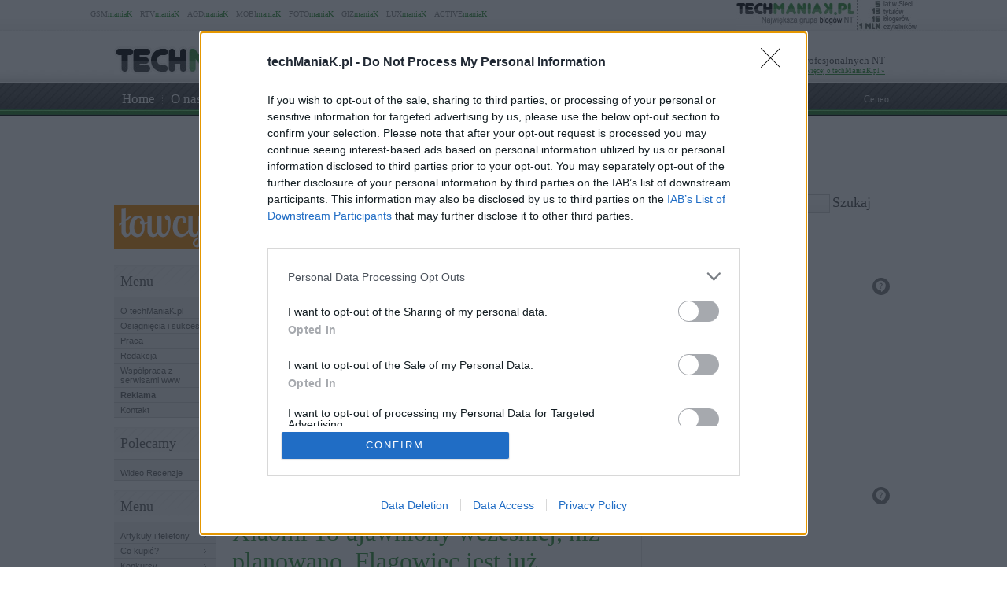

--- FILE ---
content_type: text/html; charset=UTF-8
request_url: https://www.techmaniak.pl/page/3/?utm_source=afryka.maniak.pl&utm_medium=h_redirect
body_size: 143244
content:
<!DOCTYPE html PUBLIC "-//W3C//DTD XHTML 1.0 Transitional//EN" "http://www.w3.org/TR/xhtml1/DTD/xhtml1-transitional.dtd">
<html lang="pl" xmlns="http://www.w3.org/1999/xhtml">
<head profile="http://gmpg.org/xfn/11">
<!-- TradeDoubler site verification 1519650 --> 
<meta name="verification" content="fa1576992053ec049a3dc69ec1badb07" />
<meta http-equiv="Content-Type" content="text/html; charset=UTF-8" />
<meta name="wykonanie" content="CATALIST.com.pl Agencja Interaktywna" />
<meta name="wydawca" content="techManiaK.pl Spółka Internetowa" />

<link rel="stylesheet" href="https://cdn2.techmaniak.pl/wp-content/themes/style-global/css/style_pomocnicze.css?ver=2283" type="text/css">
<link rel="stylesheet" href="https://cdn2.techmaniak.pl/wp-content/themes/style-global/css/product_ad.css?ver=2283" type="text/css">
<link rel="stylesheet" href="https://www.techmaniak.pl/wp-content/themes/style-techmaniak/css/style_body.2010.04.13.css?v=249" type="text/css">
<link rel="stylesheet" href="https://www.techmaniak.pl/wp-content/themes/style-techmaniak/css/style_color.css?v=249" type="text/css">
<link rel="stylesheet" href="https://www.techmaniak.pl/wp-content/themes/style-techmaniak/css/tabs.css?v=249" type="text/css">
<link rel="stylesheet" href="https://www.techmaniak.pl/wp-content/themes/style-techmaniak/css/pagenavi-css.css?v=249" type="text/css">

<meta name="all-apver" content="e369896" />
<link rel="alternate" type="application/rss+xml" title="techManiaK.pl RSS Feed" href="https://www.techmaniak.pl/feed/" />

<script type='text/javascript' src='/wp-content/themes/style-global/js/l10n.js?ver=2277'></script>
<script type='text/javascript' src='/wp-content/themes/style-global/js/jquery.min.js?ver=2277'></script>
<script type='text/javascript' src='/wp-content/themes/style-global/js/techmaniak.js?ver=2277'></script>


<link rel="pingback" href="https://www.techmaniak.pl/xmlrpc.php" />
	<style>img:is([sizes="auto" i], [sizes^="auto," i]) { contain-intrinsic-size: 3000px 1500px }</style>
	
		
		<title>techManiaK.pl - Part 3</title>
	<meta name="description" content="Największa polska sieć blogów profesjonalnych NT - Part 3" />
	<meta name="robots" content="noindex, nofollow, max-image-preview:large" />
	<link rel="canonical" href="https://www.techmaniak.pl/page/3/" />
	<link rel="prev" href="https://www.techmaniak.pl/page/2/" />
			<meta property="og:locale" content="pl_PL" />
		<meta property="og:site_name" content="techManiaK.pl | Największa polska sieć blogów profesjonalnych NT" />
		<meta property="og:type" content="website" />
		<meta property="og:title" content="techManiaK.pl - Part 3" />
		<meta property="og:description" content="Największa polska sieć blogów profesjonalnych NT - Part 3" />
		<meta property="og:url" content="https://www.techmaniak.pl/page/3/" />
		<meta name="twitter:card" content="summary" />
		<meta name="twitter:title" content="techManiaK.pl - Part 3" />
		<meta name="twitter:description" content="Największa polska sieć blogów profesjonalnych NT - Part 3" />
		
<link rel='dns-prefetch' href='//secure.gravatar.com' />
<link rel='dns-prefetch' href='//stats.wp.com' />
<link rel='dns-prefetch' href='//v0.wordpress.com' />
<link rel='stylesheet' id='wp-block-library-css' href='https://www.techmaniak.pl/wp-includes/css/dist/block-library/style.min.css?ver=6.8.3' type='text/css' media='all' />
<style id='classic-theme-styles-inline-css' type='text/css'>
/*! This file is auto-generated */
.wp-block-button__link{color:#fff;background-color:#32373c;border-radius:9999px;box-shadow:none;text-decoration:none;padding:calc(.667em + 2px) calc(1.333em + 2px);font-size:1.125em}.wp-block-file__button{background:#32373c;color:#fff;text-decoration:none}
</style>
<link rel='stylesheet' id='aioseo/css/src/vue/standalone/blocks/table-of-contents/global.scss-css' href='https://www.techmaniak.pl/wp-content/plugins/all-in-one-seo-pack/dist/Lite/assets/css/table-of-contents/global.e90f6d47.css?ver=4.9.2' type='text/css' media='all' />
<link rel='stylesheet' id='mediaelement-css' href='https://www.techmaniak.pl/wp-includes/js/mediaelement/mediaelementplayer-legacy.min.css?ver=4.2.17' type='text/css' media='all' />
<link rel='stylesheet' id='wp-mediaelement-css' href='https://www.techmaniak.pl/wp-includes/js/mediaelement/wp-mediaelement.min.css?ver=6.8.3' type='text/css' media='all' />
<style id='jetpack-sharing-buttons-style-inline-css' type='text/css'>
.jetpack-sharing-buttons__services-list{display:flex;flex-direction:row;flex-wrap:wrap;gap:0;list-style-type:none;margin:5px;padding:0}.jetpack-sharing-buttons__services-list.has-small-icon-size{font-size:12px}.jetpack-sharing-buttons__services-list.has-normal-icon-size{font-size:16px}.jetpack-sharing-buttons__services-list.has-large-icon-size{font-size:24px}.jetpack-sharing-buttons__services-list.has-huge-icon-size{font-size:36px}@media print{.jetpack-sharing-buttons__services-list{display:none!important}}.editor-styles-wrapper .wp-block-jetpack-sharing-buttons{gap:0;padding-inline-start:0}ul.jetpack-sharing-buttons__services-list.has-background{padding:1.25em 2.375em}
</style>
<style id='global-styles-inline-css' type='text/css'>
:root{--wp--preset--aspect-ratio--square: 1;--wp--preset--aspect-ratio--4-3: 4/3;--wp--preset--aspect-ratio--3-4: 3/4;--wp--preset--aspect-ratio--3-2: 3/2;--wp--preset--aspect-ratio--2-3: 2/3;--wp--preset--aspect-ratio--16-9: 16/9;--wp--preset--aspect-ratio--9-16: 9/16;--wp--preset--color--black: #000000;--wp--preset--color--cyan-bluish-gray: #abb8c3;--wp--preset--color--white: #ffffff;--wp--preset--color--pale-pink: #f78da7;--wp--preset--color--vivid-red: #cf2e2e;--wp--preset--color--luminous-vivid-orange: #ff6900;--wp--preset--color--luminous-vivid-amber: #fcb900;--wp--preset--color--light-green-cyan: #7bdcb5;--wp--preset--color--vivid-green-cyan: #00d084;--wp--preset--color--pale-cyan-blue: #8ed1fc;--wp--preset--color--vivid-cyan-blue: #0693e3;--wp--preset--color--vivid-purple: #9b51e0;--wp--preset--gradient--vivid-cyan-blue-to-vivid-purple: linear-gradient(135deg,rgba(6,147,227,1) 0%,rgb(155,81,224) 100%);--wp--preset--gradient--light-green-cyan-to-vivid-green-cyan: linear-gradient(135deg,rgb(122,220,180) 0%,rgb(0,208,130) 100%);--wp--preset--gradient--luminous-vivid-amber-to-luminous-vivid-orange: linear-gradient(135deg,rgba(252,185,0,1) 0%,rgba(255,105,0,1) 100%);--wp--preset--gradient--luminous-vivid-orange-to-vivid-red: linear-gradient(135deg,rgba(255,105,0,1) 0%,rgb(207,46,46) 100%);--wp--preset--gradient--very-light-gray-to-cyan-bluish-gray: linear-gradient(135deg,rgb(238,238,238) 0%,rgb(169,184,195) 100%);--wp--preset--gradient--cool-to-warm-spectrum: linear-gradient(135deg,rgb(74,234,220) 0%,rgb(151,120,209) 20%,rgb(207,42,186) 40%,rgb(238,44,130) 60%,rgb(251,105,98) 80%,rgb(254,248,76) 100%);--wp--preset--gradient--blush-light-purple: linear-gradient(135deg,rgb(255,206,236) 0%,rgb(152,150,240) 100%);--wp--preset--gradient--blush-bordeaux: linear-gradient(135deg,rgb(254,205,165) 0%,rgb(254,45,45) 50%,rgb(107,0,62) 100%);--wp--preset--gradient--luminous-dusk: linear-gradient(135deg,rgb(255,203,112) 0%,rgb(199,81,192) 50%,rgb(65,88,208) 100%);--wp--preset--gradient--pale-ocean: linear-gradient(135deg,rgb(255,245,203) 0%,rgb(182,227,212) 50%,rgb(51,167,181) 100%);--wp--preset--gradient--electric-grass: linear-gradient(135deg,rgb(202,248,128) 0%,rgb(113,206,126) 100%);--wp--preset--gradient--midnight: linear-gradient(135deg,rgb(2,3,129) 0%,rgb(40,116,252) 100%);--wp--preset--font-size--small: 13px;--wp--preset--font-size--medium: 20px;--wp--preset--font-size--large: 36px;--wp--preset--font-size--x-large: 42px;--wp--preset--spacing--20: 0.44rem;--wp--preset--spacing--30: 0.67rem;--wp--preset--spacing--40: 1rem;--wp--preset--spacing--50: 1.5rem;--wp--preset--spacing--60: 2.25rem;--wp--preset--spacing--70: 3.38rem;--wp--preset--spacing--80: 5.06rem;--wp--preset--shadow--natural: 6px 6px 9px rgba(0, 0, 0, 0.2);--wp--preset--shadow--deep: 12px 12px 50px rgba(0, 0, 0, 0.4);--wp--preset--shadow--sharp: 6px 6px 0px rgba(0, 0, 0, 0.2);--wp--preset--shadow--outlined: 6px 6px 0px -3px rgba(255, 255, 255, 1), 6px 6px rgba(0, 0, 0, 1);--wp--preset--shadow--crisp: 6px 6px 0px rgba(0, 0, 0, 1);}:where(.is-layout-flex){gap: 0.5em;}:where(.is-layout-grid){gap: 0.5em;}body .is-layout-flex{display: flex;}.is-layout-flex{flex-wrap: wrap;align-items: center;}.is-layout-flex > :is(*, div){margin: 0;}body .is-layout-grid{display: grid;}.is-layout-grid > :is(*, div){margin: 0;}:where(.wp-block-columns.is-layout-flex){gap: 2em;}:where(.wp-block-columns.is-layout-grid){gap: 2em;}:where(.wp-block-post-template.is-layout-flex){gap: 1.25em;}:where(.wp-block-post-template.is-layout-grid){gap: 1.25em;}.has-black-color{color: var(--wp--preset--color--black) !important;}.has-cyan-bluish-gray-color{color: var(--wp--preset--color--cyan-bluish-gray) !important;}.has-white-color{color: var(--wp--preset--color--white) !important;}.has-pale-pink-color{color: var(--wp--preset--color--pale-pink) !important;}.has-vivid-red-color{color: var(--wp--preset--color--vivid-red) !important;}.has-luminous-vivid-orange-color{color: var(--wp--preset--color--luminous-vivid-orange) !important;}.has-luminous-vivid-amber-color{color: var(--wp--preset--color--luminous-vivid-amber) !important;}.has-light-green-cyan-color{color: var(--wp--preset--color--light-green-cyan) !important;}.has-vivid-green-cyan-color{color: var(--wp--preset--color--vivid-green-cyan) !important;}.has-pale-cyan-blue-color{color: var(--wp--preset--color--pale-cyan-blue) !important;}.has-vivid-cyan-blue-color{color: var(--wp--preset--color--vivid-cyan-blue) !important;}.has-vivid-purple-color{color: var(--wp--preset--color--vivid-purple) !important;}.has-black-background-color{background-color: var(--wp--preset--color--black) !important;}.has-cyan-bluish-gray-background-color{background-color: var(--wp--preset--color--cyan-bluish-gray) !important;}.has-white-background-color{background-color: var(--wp--preset--color--white) !important;}.has-pale-pink-background-color{background-color: var(--wp--preset--color--pale-pink) !important;}.has-vivid-red-background-color{background-color: var(--wp--preset--color--vivid-red) !important;}.has-luminous-vivid-orange-background-color{background-color: var(--wp--preset--color--luminous-vivid-orange) !important;}.has-luminous-vivid-amber-background-color{background-color: var(--wp--preset--color--luminous-vivid-amber) !important;}.has-light-green-cyan-background-color{background-color: var(--wp--preset--color--light-green-cyan) !important;}.has-vivid-green-cyan-background-color{background-color: var(--wp--preset--color--vivid-green-cyan) !important;}.has-pale-cyan-blue-background-color{background-color: var(--wp--preset--color--pale-cyan-blue) !important;}.has-vivid-cyan-blue-background-color{background-color: var(--wp--preset--color--vivid-cyan-blue) !important;}.has-vivid-purple-background-color{background-color: var(--wp--preset--color--vivid-purple) !important;}.has-black-border-color{border-color: var(--wp--preset--color--black) !important;}.has-cyan-bluish-gray-border-color{border-color: var(--wp--preset--color--cyan-bluish-gray) !important;}.has-white-border-color{border-color: var(--wp--preset--color--white) !important;}.has-pale-pink-border-color{border-color: var(--wp--preset--color--pale-pink) !important;}.has-vivid-red-border-color{border-color: var(--wp--preset--color--vivid-red) !important;}.has-luminous-vivid-orange-border-color{border-color: var(--wp--preset--color--luminous-vivid-orange) !important;}.has-luminous-vivid-amber-border-color{border-color: var(--wp--preset--color--luminous-vivid-amber) !important;}.has-light-green-cyan-border-color{border-color: var(--wp--preset--color--light-green-cyan) !important;}.has-vivid-green-cyan-border-color{border-color: var(--wp--preset--color--vivid-green-cyan) !important;}.has-pale-cyan-blue-border-color{border-color: var(--wp--preset--color--pale-cyan-blue) !important;}.has-vivid-cyan-blue-border-color{border-color: var(--wp--preset--color--vivid-cyan-blue) !important;}.has-vivid-purple-border-color{border-color: var(--wp--preset--color--vivid-purple) !important;}.has-vivid-cyan-blue-to-vivid-purple-gradient-background{background: var(--wp--preset--gradient--vivid-cyan-blue-to-vivid-purple) !important;}.has-light-green-cyan-to-vivid-green-cyan-gradient-background{background: var(--wp--preset--gradient--light-green-cyan-to-vivid-green-cyan) !important;}.has-luminous-vivid-amber-to-luminous-vivid-orange-gradient-background{background: var(--wp--preset--gradient--luminous-vivid-amber-to-luminous-vivid-orange) !important;}.has-luminous-vivid-orange-to-vivid-red-gradient-background{background: var(--wp--preset--gradient--luminous-vivid-orange-to-vivid-red) !important;}.has-very-light-gray-to-cyan-bluish-gray-gradient-background{background: var(--wp--preset--gradient--very-light-gray-to-cyan-bluish-gray) !important;}.has-cool-to-warm-spectrum-gradient-background{background: var(--wp--preset--gradient--cool-to-warm-spectrum) !important;}.has-blush-light-purple-gradient-background{background: var(--wp--preset--gradient--blush-light-purple) !important;}.has-blush-bordeaux-gradient-background{background: var(--wp--preset--gradient--blush-bordeaux) !important;}.has-luminous-dusk-gradient-background{background: var(--wp--preset--gradient--luminous-dusk) !important;}.has-pale-ocean-gradient-background{background: var(--wp--preset--gradient--pale-ocean) !important;}.has-electric-grass-gradient-background{background: var(--wp--preset--gradient--electric-grass) !important;}.has-midnight-gradient-background{background: var(--wp--preset--gradient--midnight) !important;}.has-small-font-size{font-size: var(--wp--preset--font-size--small) !important;}.has-medium-font-size{font-size: var(--wp--preset--font-size--medium) !important;}.has-large-font-size{font-size: var(--wp--preset--font-size--large) !important;}.has-x-large-font-size{font-size: var(--wp--preset--font-size--x-large) !important;}
:where(.wp-block-post-template.is-layout-flex){gap: 1.25em;}:where(.wp-block-post-template.is-layout-grid){gap: 1.25em;}
:where(.wp-block-columns.is-layout-flex){gap: 2em;}:where(.wp-block-columns.is-layout-grid){gap: 2em;}
:root :where(.wp-block-pullquote){font-size: 1.5em;line-height: 1.6;}
</style>
<link rel='stylesheet' id='wp-pagenavi-css' href='https://www.techmaniak.pl/wp-content/themes/style-techmaniak/pagenavi-css.css?ver=2.70' type='text/css' media='all' />
<link rel="https://api.w.org/" href="https://www.techmaniak.pl/wp-json/" /><link rel="EditURI" type="application/rsd+xml" title="RSD" href="https://www.techmaniak.pl/xmlrpc.php?rsd" />
<meta name="viewport" content="width=device-width, initial-scale=1.0">
<link rel="dns-prefetch" href="https://s.blogomaniak.pl">
<link rel="dns-prefetch" href="https://cdns2.blogomaniak.pl">
<link rel="dns-prefetch" href="https://cdn2.techmaniak.pl">
<link rel="dns-prefetch" href="https://cdn4.techmaniak.pl">
<link rel="dns-prefetch" href="https://o.techmaniak.pl">
<link rel="dns-prefetch" href="https://gsm.magazyn.pl">
<link rel="preconnect" href="https://s.blogomaniak.pl">
<link rel="preconnect" href="https://cdns2.blogomaniak.pl">
<link rel="preconnect" href="https://cdn2.techmaniak.pl">
<link rel="preconnect" href="https://cdn4.techmaniak.pl">
<link rel="preconnect" href="https://o.techmaniak.pl">
<link rel="preconnect" href="https://gsm.magazyn.pl">
	<style>img#wpstats{display:none}</style>
		
<meta name="google-site-verification" content="agvVPFsZ774dl4TskBNBH-7VOoFqjCX-OSDeYvAspes" />

<!-- Google tag (gtag.js) -->
<script async src="https://www.googletagmanager.com/gtag/js?id=G-F38HWEX5YF"></script>
<script>
  window.dataLayer = window.dataLayer || [];
  function gtag(){dataLayer.push(arguments);}
  gtag('js', new Date());

  gtag('config', 'G-F38HWEX5YF');
</script>
<script type="text/javascript">

  (function(i,s,o,g,r,a,m){i['GoogleAnalyticsObject']=r;i[r]=i[r]||function(){
  (i[r].q=i[r].q||[]).push(arguments)},i[r].l=1*new Date();a=s.createElement(o),
  m=s.getElementsByTagName(o)[0];a.async=1;a.src=g;m.parentNode.insertBefore(a,m)
  })(window,document,'script','https://www.google-analytics.com/analytics.js','ga');
  ga('create', 'UA-4367372-1', {'siteSpeedSampleRate': 10});
  ga('create', 'UA-4367372-10', 'auto',{'name': 'aggregated'});
  var hashval=window.location.hash.substr(1);
  if (hashval && hashval.substring(0, 4).toLowerCase()=='pid=') {
  		ga('set', 'dimension5', hashval.substr(4));
			var _cst_lg_img = new Image(1,1);

			_cst_lg_img.src='/cst_lg.php?u='+encodeURIComponent(location.href)+'&if='+encodeURIComponent(hashval.substr(4))+'&rf='+encodeURIComponent(document.referrer)+'&id=0&s=techmaniak&fn=wd';
 	}
  ga('send', 'pageview', location.pathname);
  ga('aggregated.send', 'pageview', location.pathname);
</script>



<script async src="//cmp.optad360.io/items/47d32efb-0adb-4af1-8957-8fc4aa34c81d.min.js?v=1"></script>
<script async src="//get.optad360.io/sf/621fc5fb-e828-4e4e-8a93-f6a9cf7daf98/plugin.min.js?v=1"></script>

<script type="application/javascript" src="//ced.sascdn.com/tag/1947/smart.js" async></script>
<script type="application/javascript">
    var sas = sas || {};
    sas.cmd = sas.cmd || [];
    sas.cmd.push(function() {
        sas.setup({ networkid: 1947, domain: "//www3.smartadserver.com", async: true });
    });
    sas.cmd.push(function() {
        sas.call("onecall", {
            siteId: 176902,
            pageId: 857915,
            formats: [
                 { id: 73355 },{ id: 42536 },{ id: 42547 },{ id: 42548 },{ id: 42713 },{ id: 42714 },{ id: 128101 }
            ],
            target: ''
        });
    });
</script>




<script type="text/javascript" async=true>
(function() {
  var host = 'techmaniak.pl';
  var element = document.createElement('script');
  var firstScript = document.getElementsByTagName('script')[0];
  var url = 'https://cmp.inmobi.com'
    .concat('/choice/', 'UaEmNSR4AVj5r', '/', host, '/choice.js?tag_version=V3');
  var uspTries = 0;
  var uspTriesLimit = 3;
  element.async = true;
  element.type = 'text/javascript';
  element.src = url;

  firstScript.parentNode.insertBefore(element, firstScript);

  function makeStub() {
    var TCF_LOCATOR_NAME = '__tcfapiLocator';
    var queue = [];
    var win = window;
    var cmpFrame;

    function addFrame() {
      var doc = win.document;
      var otherCMP = !!(win.frames[TCF_LOCATOR_NAME]);

      if (!otherCMP) {
        if (doc.body) {
          var iframe = doc.createElement('iframe');

          iframe.style.cssText = 'display:none';
          iframe.name = TCF_LOCATOR_NAME;
          doc.body.appendChild(iframe);
        } else {
          setTimeout(addFrame, 5);
        }
      }
      return !otherCMP;
    }

    function tcfAPIHandler() {
      var gdprApplies;
      var args = arguments;

      if (!args.length) {
        return queue;
      } else if (args[0] === 'setGdprApplies') {
        if (
          args.length > 3 &&
          args[2] === 2 &&
          typeof args[3] === 'boolean'
        ) {
          gdprApplies = args[3];
          if (typeof args[2] === 'function') {
            args[2]('set', true);
          }
        }
      } else if (args[0] === 'ping') {
        var retr = {
          gdprApplies: gdprApplies,
          cmpLoaded: false,
          cmpStatus: 'stub'
        };

        if (typeof args[2] === 'function') {
          args[2](retr);
        }
      } else {
        if(args[0] === 'init' && typeof args[3] === 'object') {
          args[3] = Object.assign(args[3], { tag_version: 'V3' });
        }
        queue.push(args);
      }
    }

    function postMessageEventHandler(event) {
      var msgIsString = typeof event.data === 'string';
      var json = {};

      try {
        if (msgIsString) {
          json = JSON.parse(event.data);
        } else {
          json = event.data;
        }
      } catch (ignore) {}

      var payload = json.__tcfapiCall;

      if (payload) {
        window.__tcfapi(
          payload.command,
          payload.version,
          function(retValue, success) {
            var returnMsg = {
              __tcfapiReturn: {
                returnValue: retValue,
                success: success,
                callId: payload.callId
              }
            };
            if (msgIsString) {
              returnMsg = JSON.stringify(returnMsg);
            }
            if (event && event.source && event.source.postMessage) {
              event.source.postMessage(returnMsg, '*');
            }
          },
          payload.parameter
        );
      }
    }

    while (win) {
      try {
        if (win.frames[TCF_LOCATOR_NAME]) {
          cmpFrame = win;
          break;
        }
      } catch (ignore) {}

      if (win === window.top) {
        break;
      }
      win = win.parent;
    }
    if (!cmpFrame) {
      addFrame();
      win.__tcfapi = tcfAPIHandler;
      win.addEventListener('message', postMessageEventHandler, false);
    }
  };

  makeStub();

  function makeGppStub() {
    const CMP_ID = 10;
    const SUPPORTED_APIS = [
      '2:tcfeuv2',
      '6:uspv1',
      '7:usnatv1',
      '8:usca',
      '9:usvav1',
      '10:uscov1',
      '11:usutv1',
      '12:usctv1'
    ];

    window.__gpp_addFrame = function (n) {
      if (!window.frames[n]) {
        if (document.body) {
          var i = document.createElement("iframe");
          i.style.cssText = "display:none";
          i.name = n;
          document.body.appendChild(i);
        } else {
          window.setTimeout(window.__gpp_addFrame, 10, n);
        }
      }
    };
    window.__gpp_stub = function () {
      var b = arguments;
      __gpp.queue = __gpp.queue || [];
      __gpp.events = __gpp.events || [];

      if (!b.length || (b.length == 1 && b[0] == "queue")) {
        return __gpp.queue;
      }

      if (b.length == 1 && b[0] == "events") {
        return __gpp.events;
      }

      var cmd = b[0];
      var clb = b.length > 1 ? b[1] : null;
      var par = b.length > 2 ? b[2] : null;
      if (cmd === "ping") {
        clb(
          {
            gppVersion: "1.1", // must be “Version.Subversion”, current: “1.1”
            cmpStatus: "stub", // possible values: stub, loading, loaded, error
            cmpDisplayStatus: "hidden", // possible values: hidden, visible, disabled
            signalStatus: "not ready", // possible values: not ready, ready
            supportedAPIs: SUPPORTED_APIS, // list of supported APIs
            cmpId: CMP_ID, // IAB assigned CMP ID, may be 0 during stub/loading
            sectionList: [],
            applicableSections: [-1],
            gppString: "",
            parsedSections: {},
          },
          true
        );
      } else if (cmd === "addEventListener") {
        if (!("lastId" in __gpp)) {
          __gpp.lastId = 0;
        }
        __gpp.lastId++;
        var lnr = __gpp.lastId;
        __gpp.events.push({
          id: lnr,
          callback: clb,
          parameter: par,
        });
        clb(
          {
            eventName: "listenerRegistered",
            listenerId: lnr, // Registered ID of the listener
            data: true, // positive signal
            pingData: {
              gppVersion: "1.1", // must be “Version.Subversion”, current: “1.1”
              cmpStatus: "stub", // possible values: stub, loading, loaded, error
              cmpDisplayStatus: "hidden", // possible values: hidden, visible, disabled
              signalStatus: "not ready", // possible values: not ready, ready
              supportedAPIs: SUPPORTED_APIS, // list of supported APIs
              cmpId: CMP_ID, // list of supported APIs
              sectionList: [],
              applicableSections: [-1],
              gppString: "",
              parsedSections: {},
            },
          },
          true
        );
      } else if (cmd === "removeEventListener") {
        var success = false;
        for (var i = 0; i < __gpp.events.length; i++) {
          if (__gpp.events[i].id == par) {
            __gpp.events.splice(i, 1);
            success = true;
            break;
          }
        }
        clb(
          {
            eventName: "listenerRemoved",
            listenerId: par, // Registered ID of the listener
            data: success, // status info
            pingData: {
              gppVersion: "1.1", // must be “Version.Subversion”, current: “1.1”
              cmpStatus: "stub", // possible values: stub, loading, loaded, error
              cmpDisplayStatus: "hidden", // possible values: hidden, visible, disabled
              signalStatus: "not ready", // possible values: not ready, ready
              supportedAPIs: SUPPORTED_APIS, // list of supported APIs
              cmpId: CMP_ID, // CMP ID
              sectionList: [],
              applicableSections: [-1],
              gppString: "",
              parsedSections: {},
            },
          },
          true
        );
      } else if (cmd === "hasSection") {
        clb(false, true);
      } else if (cmd === "getSection" || cmd === "getField") {
        clb(null, true);
      }
      //queue all other commands
      else {
        __gpp.queue.push([].slice.apply(b));
      }
    };
    window.__gpp_msghandler = function (event) {
      var msgIsString = typeof event.data === "string";
      try {
        var json = msgIsString ? JSON.parse(event.data) : event.data;
      } catch (e) {
        var json = null;
      }
      if (typeof json === "object" && json !== null && "__gppCall" in json) {
        var i = json.__gppCall;
        window.__gpp(
          i.command,
          function (retValue, success) {
            var returnMsg = {
              __gppReturn: {
                returnValue: retValue,
                success: success,
                callId: i.callId,
              },
            };
            event.source.postMessage(msgIsString ? JSON.stringify(returnMsg) : returnMsg, "*");
          },
          "parameter" in i ? i.parameter : null,
          "version" in i ? i.version : "1.1"
        );
      }
    };
    if (!("__gpp" in window) || typeof window.__gpp !== "function") {
      window.__gpp = window.__gpp_stub;
      window.addEventListener("message", window.__gpp_msghandler, false);
      window.__gpp_addFrame("__gppLocator");
    }
  };

  makeGppStub();

  var uspStubFunction = function() {
    var arg = arguments;
    if (typeof window.__uspapi !== uspStubFunction) {
      setTimeout(function() {
        if (typeof window.__uspapi !== 'undefined') {
          window.__uspapi.apply(window.__uspapi, arg);
        }
      }, 500);
    }
  };

  var checkIfUspIsReady = function() {
    uspTries++;
    if (window.__uspapi === uspStubFunction && uspTries < uspTriesLimit) {
      console.warn('USP is not accessible');
    } else {
      clearInterval(uspInterval);
    }
  };

  if (typeof window.__uspapi === 'undefined') {
    window.__uspapi = uspStubFunction;
    var uspInterval = setInterval(checkIfUspIsReady, 6000);
  }
})();
</script>

<link rel="apple-touch-icon" sizes="57x57" href="/apple-touch-icon-57x57.png">
<link rel="apple-touch-icon" sizes="76x76" href="/apple-touch-icon-76x76.png">
<link rel="apple-touch-icon" sizes="120x120" href="/apple-touch-icon-120x120.png">
<link rel="apple-touch-icon" sizes="152x152" href="/apple-touch-icon-152x152.png">
<link rel="apple-touch-icon" sizes="180x180" href="/apple-touch-icon-180x180.png">
<link rel="mask-icon" href="/safari-pinned-tab.svg" color="#5bbad5" />
<link rel="manifest" href="/manifest.json">
<link rel="icon" type="image/png" sizes="192x192" href="/android-icon-192x192.png">
<link rel="icon" type="image/png" sizes="32x32" href="/favicon-32x32.png">
<link rel="icon" type="image/png" sizes="16x16" href="/favicon-16x16.png">
<meta name="msapplication-TileColor" content="#ffffff">
<meta name="msapplication-TileImage" content="/mstile-150x150.png">
<meta name="theme-color" content="#ffffff">

<meta property="og:image" content="https://cdns2.blogomaniak.pl/loga/ikona-large-2.png" />
<meta property="og:image:secure_url" content="https://cdns2.blogomaniak.pl/loga/ikona-large-2.png" />
<link rel="image_src" href="https://cdns2.blogomaniak.pl/loga/ikona-large-2.png" />
<meta property="og:type" content="article" />
<meta property="og:url" content="https://www.techmaniak.pl/page/3/?utm_source=afryka.maniak.pl&#038;utm_medium=h_redirect" />
<meta property="og:site_name" content="techManiaK.pl" />
<meta property="og:title" content="techManiaK.pl" />
<meta property="og:description" content="">
<meta name="twitter:card" content="summary_large_image">
<meta name="twitter:title" content="techManiaK.pl">
<meta name="twitter:description" content="">
<meta property="fb:app_id" content="1652638284993308">
<meta property="fb:pages" content="135552059854702">
<meta name="twitter:site" content="@techManiaK.pl">
<meta name="twitter:image" content="https://cdns2.blogomaniak.pl/loga/ikona-large-2.png">

</head>


<body>
<div id="bodywrapper">

	<span class="anal-topMenu">
		<div id="headerNavBlogomaniak"><div class="wrapper">
			<ul class="navi navTop">
	<li class="first"><a href="https://www.gsmmaniak.pl" target="_blank" title="smartfony, telefony, aplikacje">GSM<b>maniaK</b></a></li>
	<li><a href="https://www.rtvmaniak.pl"  target="_blank" title="telewizory, kino domowe, RTV, 3D">RTV<b>maniaK</b></a></li>
	<li class="last"><a href="https://www.agdmaniak.pl" target="_blank" title="agd, kuchnie, pralki, lodówki">AGD<b>maniaK</b></a></li>
	<li><a href="https://www.mobimaniak.pl" target="_blank" title="rowery, samochody, mobilność, ultrabook, gry">MOBI<b>maniaK</b></a></li>
	<li><a href="https://www.fotomaniak.pl" target="_blank" title="aparaty, obiektywy, fotografia">FOTO<b>maniaK</b></a></li>
	<li><a href="https://www.gizmaniak.pl" target="_blank" title="gadżety, nauka, nowe technologie">GIZ<b>maniaK</b></a></li>
	<li><a href="https://www.luxmaniak.pl" target="_blank" title="lifestyle, moda, komfort, dostatek, luksus">LUX<b>maniaK</b></a></li>
	<li><a href="https://www.activemaniak.pl" target="_blank" title="fit, sport, zdrowie, fitness">ACTIVE<b>maniaK</b></a></li>
</ul>
			<div class="right">
				<a href="https://www.techmaniak.pl"><img src="https://cdns2.blogomaniak.pl/css/techmaniak-group-2013.jpg" width="230" height="39" /></a>
			</div>
		</div></div>
	</span>






	<div id="top">
	
		<div id="header">
			<div class="logo"><a href="https://www.techmaniak.pl/" title="techManiaK.pl - Największa polska sieć blogów profesjonalnych NT"><img src="https://www.techmaniak.pl/wp-content/themes/style-techmaniak/images/logo_maniak.jpg" width="430" height="42" border="0" /></a></div>
			<div class="desc">Największa polska sieć blogów profesjonalnych NT<br />
				<a href="https://www.techmaniak.pl/o-nas/" title="portal nowych technologii" target="_blank">więcej o tech<b>ManiaK</b>.pl &raquo;</a></div>
			<h1>Mobilna Pasja</h1>

		</div>
		
		<div id="navMenu">
		<div id="nav">
			<ul class="navi nav">
				                                   
				<li><a href="https://www.techmaniak.pl/">Home</a></li>
				<li><a href="https://www.techmaniak.pl/o-nas/" title="portal Nowych Technologii">O nas</a></li>
<li><a href="https://www.techmaniak.pl/redakcja/" title="Redakcja">Redakcja</a></li>
<li><a href="https://www.techmaniak.pl/praca/" title="praca dla techManiaK">Praca</a></li>
<li><a href="https://www.techmaniak.pl/reklama/" title="Reklama internetowa"><strong>Reklama</strong></a></li>
<li><a href="https://www.techmaniak.pl/category/konkursy/" title="Konkursy internetowe">Konkursy</a></li>
<li><a href="https://www.techmaniak.pl/kontakt/" title="Kontakt">Kontakt</a></li>
			</ul>
		</div>
		<div id="nav2">
			<ul class="navi nav2">
				<li><a href="https://www.ceneo.pl#pid=525" title="Ceneo" target="_self"  rel="nofollow">Ceneo</a></li>
							</ul>
		</div>
		</div>

	</div><!-- top -->


<div style="margin:10px auto; text-align:center">
<div style="margin: 0 auto 2px auto;text-align:center;font-size:10px;">REKLAMA TOP.t<br></div>
<ins data-revive-zoneid="45" data-revive-id="5890be9ef2a1b4e629a3cb8629d36b72"></ins>
<script async src="https://o.techmaniak.pl/www/delivery/asyncjs.php"></script>

</div>












<div class="mainwrap" style="width:1030px; margin:0 auto 40px auto; padding:20px 0; background:#fff"><div class="container">

<div id="main">

<div style="margin:0 0 10px 0;">

<div id="okazja-dnia" style="margin:0px auto 0px auto;">
	<a href="https://www.facebook.com/Lowcy.Promocji/" target="_blank"><img src="https://cdns2.blogomaniak.pl/i/lowcy-promocji.png" width="100%" alt alt="Łowcy Promocji - promocje, okazja i rabaty" /></a>
</div>


<!-- okazja dnia v.2.0 -->
<div id="okazja-dnia" style="margin:0 auto 20px auto;">
	<div style="margin:0; padding:0; text-align:center;">

		<div id="sas_128101"></div>
		<script type="application/javascript">
		    sas.cmd.push(function() {
		        sas.render("128101");  // Format : Billboard 750x100
		    });
		</script>


	</div>
</div>
</div>

	<div id="content">
		<div id="left">
			<div id="sidebar_small">
			<ul>

	
	
	
	<li class="linkcat"><div class="h2">Menu</div>
	<ul class='xoxo blogroll'>
		<li><a href="https://www.techmaniak.pl/o-nas/" title="dowiedz się więcej o techManiaK" target="_top">O techManiaK.pl</a></li>
		<li><a href="https://www.techmaniak.pl/nasze-osiagniecia/" title="osiągnięcia i sukcesy techManiaK" target="_top">Osiągnięcia i sukcesy</a></li>
		<li><a href="https://www.techmaniak.pl/praca/" title="Praca dla redaktora" target="_top">Praca</a></li>
		<li><a href="https://www.techmaniak.pl/redakcja/" title="Redakcja ManiaK-a" target="_top">Redakcja</a></li>
		<li><a href="https://www.techmaniak.pl/propozycja-wspolpracy-partnerskiej/" title="Współpraca z wydawcami" target="_top">Współpraca z serwisami www</a></li>
		<li><a href="https://www.techmaniak.pl/reklama/" title="Reklama Internetowa portal Nowe technologie" target="_top"><strong>Reklama</strong></a></li>
		<li><a href="https://www.techmaniak.pl/kontakt/" title="Kontakt z wydawcą" target="_top">Kontakt</a></li>
	</ul>
	</li>
 





<ul>
<li class="categories"><div class="h2">Polecamy</div>
<ul>

<li class="cat-item">
<a href="https://www.techmaniak.tv" title="wideotesty">Wideo Recenzje</a>
</li></ul>
</li>
</ul>

	<li id="linkcat-3" class="linkcat"><h2>Menu</h2>
	<ul class='xoxo blogroll'>
<li><a href="https://www.techmaniak.pl/category/artykuly,polecamy/">Artykuły i felietony</a></li>
<li><a href="https://www.techmaniak.pl/category/co-kupic/" title="Poradniki, co kupić, najlepsze okazje.">Co kupić?</a></li>
<li><a href="https://www.techmaniak.pl/category/konkursy/">Konkursy</a></li>
<li><a href="https://www.techmaniak.pl/category/promocje/">Łowcy Promocji</a></li>
<li><a href="https://www.magazyn.pl/" target="_blank">Magazyn internetowy</a></li>
<li><a href="https://www.techmaniak.pl/category/poradniki/">Poradniki</a></li>
<li><a href="https://www.catalist.com.pl" target="_blank">Reklama internetowa</a></li>
<li><a href="https://www.techmaniak.pl/category/testy/">Testy i recenzje</a></li>

	</ul>
</li>
	
	<li class="ad"><div class="h2">Polecamy</div>
	<ul>
		<li>
		<div id="smallAd">
		
<div class="adBox"><div class="reklama-info" style="text-align:left; color:#999999; font-size:10px;">REKLAMA aT</div><script async src="//pagead2.googlesyndication.com/pagead/js/adsbygoogle.js"></script>
<!-- 120x600, utworzono 08-05-25, KomorkoManiaK lewe menu -->
<ins class="adsbygoogle"
     style="display:inline-block;width:120px;height:600px"
     data-ad-client="ca-pub-2285738856448012"
     data-ad-slot="7723408528"></ins>
<script>
(adsbygoogle = window.adsbygoogle || []).push({});
</script><div id='beacon_0a1e9f1dac' style='position: absolute; left: 0px; top: 0px; visibility: hidden;'><img src='https://o.techmaniak.pl/www/dev/ks.php?b=4552&amp;c=852&amp;z=65&amp;l=https%3A%2F%2Fwww.techmaniak.pl%2Fredakcja%2F&amp;c2=0a1e9f1dac' width='0' height='0' alt='' style='width: 0px; height: 0px;' /></div></div>
		
		</div>
		</li>
	</ul>
	</li>

</ul>
	
			</div>
		</div><!-- left -->
		
		
		<div id="right">
			<div id="posts">
					
	
	   	   	  			  

	<div class="entry">
		<div id="post-1629154">
			<small title="19.01.2026 06:00">
			wczoraj, Paweł Łaz</small>
								<span class="list-redirect bg-gsmmaniak">gsmManiaK.pl</span>
						
			<h1>
			<a href="https://www.gsmmaniak.pl/1629154/infinix-gt-50-pro-specyfikacja-wyglad-wydajnosc/">Potężny MediaTek, chłodzenie wodne i 144 Hz AMOLED. Infinix szykuje ciekawy telefon dla graczy</a></h1>
	
	
	
							<a href="https://www.gsmmaniak.pl/1629154/infinix-gt-50-pro-specyfikacja-wyglad-wydajnosc/">
				 <div class="my-bubble">
					<img class="alignleft" data="2" src="https://www.techmaniak.pl/wp-content/uploads/gsmmaniak/2025/05/Zrzut-ekranu-2025-05-21-122350-thumbnail2.jpg" width="140" height="110" alt="" />
				</div>
				</a>
						
						<p>Do sieci trafiły kolejne informacje o tym, co takiego ma zaoferować użytkownikom Infinix GT 50 Pro, czyli nowy telefon tego producenta. Wygląda na to, że będzie nastawiony najbardziej w kierunku wydajności, co sugerują wyniki w popularnym benchmarku. Co o nim wiemy na ten moment?</p>
					<a href="https://www.gsmmaniak.pl/1629154/infinix-gt-50-pro-specyfikacja-wyglad-wydajnosc/" class="more-link" title="Potężny MediaTek, chłodzenie wodne i 144 Hz AMOLED. Infinix szykuje ciekawy telefon dla graczy">czytaj całość  &raquo;</a> <br />
						
				
	
	
			</div><!-- post-1629154"> -->
	</div><!-- entry -->
		<div class="entry">
		<div id="post-1629194">
			<small title="18.01.2026 21:00">
			2 dni temu, Patryk Zimowski</small>
								<span class="list-redirect bg-gsmmaniak">gsmManiaK.pl</span>
						
			<h1>
			<a href="https://www.gsmmaniak.pl/1629194/xiaomi-18-pierwsze-informacje-przecieki-premiera/">Xiaomi 18 ujawniony wcześniej, niż planowano. Flagowiec jest już testowany przed globalną premierą</a></h1>
	
	
	
							<a href="https://www.gsmmaniak.pl/1629194/xiaomi-18-pierwsze-informacje-przecieki-premiera/">
				 <div class="my-bubble">
					<img class="alignleft" data="2" src="https://www.techmaniak.pl/wp-content/uploads/gsmmaniak/2025/12/xiaomi-17-thumbnail2.jpg" width="140" height="110" alt="" />
				</div>
				</a>
						
						<p>Xiaomi 18 coraz wyraźniej rysuje się na horyzoncie. Nowe przecieki zdradziły więcej, niż chciałby producent. Nadchodzący flagowiec może namieszać pod koniec 2026 roku.</p>
					<a href="https://www.gsmmaniak.pl/1629194/xiaomi-18-pierwsze-informacje-przecieki-premiera/" class="more-link" title="Xiaomi 18 ujawniony wcześniej, niż planowano. Flagowiec jest już testowany przed globalną premierą">czytaj całość  &raquo;</a> <br />
						
				
	
	
			</div><!-- post-1629194"> -->
	</div><!-- entry -->
	<div style="margin:0px auto 30px auto;">
	<div align="left" style="color:#CCCCCC; font-size:10px; ">- promocja-</div><a href="https://o.techmaniak.pl/www/delivery/cl.php?bannerid=6784&zoneid=75&sig=1081e0a5827073adb8ec51a7d10d1eb119d22fe52fe099a46fbd6ecdba50f98a&oadest=https%3A%2F%2Fwww.agdmaniak.pl%2F126516%2Fkup-piekarnik-beko-mikrofalowke-dostaniesz-za-1-zl%2F">
<h1>
Kup piekarnik i zgarnij kuchenkę mikrofalową za 1 zł!
</h1>
<img src="https://www.agdmaniak.pl/wp-content/uploads/agdmaniak/2025/12/1-16-medium.jpg" width="500" />
<br /><p>Czytaj całość &raquo;</p></a><div id='beacon_aab75bd169' style='position: absolute; left: 0px; top: 0px; visibility: hidden;'><img src='https://o.techmaniak.pl/www/dev/ks.php?b=6784&amp;c=794&amp;z=75&amp;l=https%3A%2F%2Fwww.techmaniak.pl%2Fpage%2F3%2F%3Futm_source%3Dafryka.maniak.pl%26utm_medium%3Dh_redirect&amp;c2=aab75bd169' width='0' height='0' alt='' style='width: 0px; height: 0px;' /></div></div>	<div class="entry">
		<div id="post-1629143">
			<small title="18.01.2026 20:00">
			2 dni temu, Patryk Zimowski</small>
								<span class="list-redirect bg-gsmmaniak">gsmManiaK.pl</span>
						
			<h1>
			<a href="https://www.gsmmaniak.pl/1629143/nowy-flagowiec-honor-magic-8-pro-air-zmiecie-apple-samsunga/">Wciąż nie mogę wyjść z podziwu dla chińskich flagowców. Przecież Apple i Samsung to śmiech na sali przy nowym HONORze</a></h1>
	
	
	
							<a href="https://www.gsmmaniak.pl/1629143/nowy-flagowiec-honor-magic-8-pro-air-zmiecie-apple-samsunga/">
				 <div class="my-bubble">
					<img class="alignleft" data="2" src="https://www.techmaniak.pl/wp-content/uploads/gsmmaniak/2026/01/1-23-thumbnail2.png" width="140" height="110" alt="" />
				</div>
				</a>
						
						<p>HONOR Magic 8 Pro Air stawia na baterię, jakiej na rynku jeszcze nie było. Producent mówi o rekordowej gęstości energii. Smukła obudowa tym razem pójdzie w parze z długim czasem pracy.</p>
					<a href="https://www.gsmmaniak.pl/1629143/nowy-flagowiec-honor-magic-8-pro-air-zmiecie-apple-samsunga/" class="more-link" title="Wciąż nie mogę wyjść z podziwu dla chińskich flagowców. Przecież Apple i Samsung to śmiech na sali przy nowym HONORze">czytaj całość  &raquo;</a> <br />
						
				
	
	
			</div><!-- post-1629143"> -->
	</div><!-- entry -->
	
<div class="entry">
	<div class="cst-post-ad">
				
		<h1><a href="https://www.gsmmaniak.pl/1616083/jaki-telefon-kupic-ranking/?utm_source=techmaniak&utm_medium=list&utm_campaign=crosspromo" title="Jaki telefon kupić? Ranking najlepszych smartfonów w Polsce">Jaki telefon kupić? Ranking najlepszych smartfonów w Polsce</a></h1>


		         <div class="my-bubble"><a href="https://www.gsmmaniak.pl/1616083/jaki-telefon-kupic-ranking/?utm_source=techmaniak&utm_medium=list&utm_campaign=crosspromo" title="Jaki telefon kupić? Ranking najlepszych smartfonów w Polsce"><img
                        src="https://www.gsmmaniak.pl/wp-content/uploads/gsmmaniak/2025/11/Smartfony-megatop-2025-scaled-thumbnail2.jpg" class="alignleft" width="140" height="110" alt="Jaki telefon kupić? Ranking najlepszych smartfonów w Polsce" /></a><span class="my-bubble-comment disqus-comment-count"></span></div>

			<p>Jaki telefon kupić w 2025 roku? Mój ranking polecanych smartfonów zawiera najlepsze telefony na rynku. Są wśród nich urządzenia Samsung czy Xiaomi, godne zakupu iPhone'y, smartfony składane i te wyposażone w najlepsze aparaty. Są to telefony zarówno topowe w swojej dziedzinie, jak i najbardziej opłacalne.</p>
			<a href="https://www.gsmmaniak.pl/1616083/jaki-telefon-kupic-ranking/?utm_source=techmaniak&utm_medium=list&utm_campaign=crosspromo" class="more-link" title="Jaki telefon kupić? Ranking najlepszych smartfonów w Polsce">Czytaj całość &raquo;</a>
			
		<div class="cst-post-ad-sig">
			<p>Wpis pochodzi z <a href="https://www.gsmmaniak.pl/?utm_source=techmaniak&utm_medium=list&utm_campaign=crosspromo" title="Przejdź do serwisu gsmManiaK.pl">gsmManiaK.pl</a>
			</p>
		</div><!-- cst-post-ad-sig"> -->
		</div><!-- cst-post-ad -->
</div><!-- entry -->

	<div class="entry">
		<div id="post-1629192">
			<small title="18.01.2026 19:00">
			2 dni temu, Patryk Zimowski</small>
								<span class="list-redirect bg-gsmmaniak">gsmManiaK.pl</span>
						
			<h1>
			<a href="https://www.gsmmaniak.pl/1629192/samsung-galaxy-s26-ultra-kolory-zapowiedz-premiery/">Samsung Galaxy S26 Ultra bez tajemnic. Ważny wyciek przybliża nas do premiery</a></h1>
	
	
	
							<a href="https://www.gsmmaniak.pl/1629192/samsung-galaxy-s26-ultra-kolory-zapowiedz-premiery/">
				 <div class="my-bubble">
					<img class="alignleft" data="2" src="https://www.techmaniak.pl/wp-content/uploads/gsmmaniak/2026/01/IMG20250120161233-scaled-thumbnail2.jpg" width="140" height="110" alt="" />
				</div>
				</a>
						
						<p>Samsung Galaxy S26 Ultra coraz częściej pojawia się w przeciekach. Tym razem chodzi o kolory flagowca. Nowe doniesienia przed premierą zdradziły więcej, niż planował producent, a oto szczegóły.</p>
					<a href="https://www.gsmmaniak.pl/1629192/samsung-galaxy-s26-ultra-kolory-zapowiedz-premiery/" class="more-link" title="Samsung Galaxy S26 Ultra bez tajemnic. Ważny wyciek przybliża nas do premiery">czytaj całość  &raquo;</a> <br />
						
				
	
	
			</div><!-- post-1629192"> -->
	</div><!-- entry -->
		<div class="entry">
		<div id="post-1629162">
			<small title="18.01.2026 18:00">
			2 dni temu, Konrad Bartnik</small>
								<span class="list-redirect bg-gsmmaniak">gsmManiaK.pl</span>
						
			<h1>
			<a href="https://www.gsmmaniak.pl/1629162/iqoo-15-ultra-7000-mah-ladowanie-200w/">Podstawkę nazwałem najlepszym telefonem 2025. Teraz Ultra wbija w ziemię swoją rekordową specyfikacją</a></h1>
	
	
	
							<a href="https://www.gsmmaniak.pl/1629162/iqoo-15-ultra-7000-mah-ladowanie-200w/">
				 <div class="my-bubble">
					<img class="alignleft" data="2" src="https://www.techmaniak.pl/wp-content/uploads/gsmmaniak/2025/04/Zrzut-ekranu-2025-04-22-115133-thumbnail2.jpg" width="140" height="110" alt="" />
				</div>
				</a>
						
						<p>iQOO 15 Ultra przypomina czasy, w których producenci ścigali się nie na aparaty czy baterie, ale na prędkość ładowania. Powraca 200W, które ogniwo o pojemności 7000 mAh napełni w kilkanaście minut. I to jest rewolucja, której nie da się przecenić.</p>
					<a href="https://www.gsmmaniak.pl/1629162/iqoo-15-ultra-7000-mah-ladowanie-200w/" class="more-link" title="Podstawkę nazwałem najlepszym telefonem 2025. Teraz Ultra wbija w ziemię swoją rekordową specyfikacją">czytaj całość  &raquo;</a> <br />
						
				
	
	
			</div><!-- post-1629162"> -->
	</div><!-- entry -->
		<div class="entry">
		<div id="post-1629170">
			<small title="18.01.2026 17:00">
			2 dni temu, Grzegorz Krawczyk</small>
								<span class="list-redirect bg-gsmmaniak">gsmManiaK.pl</span>
						
			<h1>
			<a href="https://www.gsmmaniak.pl/1629170/samsung-galaxy-s26-wiadomo-jakie-urzadzenia-sie-pojawia/">Zamieszanie wokół Samsunga wprowadza pewien chaos, jednak te dokumenty prostują sytuację</a></h1>
	
	
	
							<a href="https://www.gsmmaniak.pl/1629170/samsung-galaxy-s26-wiadomo-jakie-urzadzenia-sie-pojawia/">
				 <div class="my-bubble">
					<img class="alignleft" data="2" src="https://www.techmaniak.pl/wp-content/uploads/gsmmaniak/2025/10/samsung-galaxy-s26-ultra-3-scaled-thumbnail2.jpeg" width="140" height="110" alt="" />
				</div>
				</a>
						
						<p>Seria Samsung Galaxy S26 może zaistnieć, ale bez dwóch modeli. Okazuje się, że możemy nie zobaczyć wersji Edge oraz wersji Pro. Co ciekawe, seria Samsung Galaxy S26 ma składać się z trzech urządzeń.</p>
					<a href="https://www.gsmmaniak.pl/1629170/samsung-galaxy-s26-wiadomo-jakie-urzadzenia-sie-pojawia/" class="more-link" title="Zamieszanie wokół Samsunga wprowadza pewien chaos, jednak te dokumenty prostują sytuację">czytaj całość  &raquo;</a> <br />
						
				
	
	
			</div><!-- post-1629170"> -->
	</div><!-- entry -->
		<div class="entry">
		<div id="post-1629113">
			<small title="18.01.2026 16:00">
			2 dni temu, Patryk Zimowski</small>
								<span class="list-redirect bg-gsmmaniak">gsmManiaK.pl</span>
						
			<h1>
			<a href="https://www.gsmmaniak.pl/1629113/redmagic-11-air-smartfon-gamingowy-aktywne-chlodzenie/">Smukły, chłodny i piekielnie szybki. REDMAGIC 11 Air wchodzi do gry pełną parą</a></h1>
	
	
	
							<a href="https://www.gsmmaniak.pl/1629113/redmagic-11-air-smartfon-gamingowy-aktywne-chlodzenie/">
				 <div class="my-bubble">
					<img class="alignleft" data="2" src="https://www.techmaniak.pl/wp-content/uploads/gsmmaniak/2026/01/nubia-redmagic-11-air-1-thumbnail2.jpg" width="140" height="110" alt="" />
				</div>
				</a>
						
						<p>REDMAGIC 11 Air zapowiada się na jeden z najciekawszych smartfonów gamingowych 2026 roku. Smukła obudowa pójdzie w parze z aktywnym chłodzeniem. Producent obiecuje wysoką wydajność bez kompromisów, a oto specyfikacja na czele z topową wydajnością.</p>
					<a href="https://www.gsmmaniak.pl/1629113/redmagic-11-air-smartfon-gamingowy-aktywne-chlodzenie/" class="more-link" title="Smukły, chłodny i piekielnie szybki. REDMAGIC 11 Air wchodzi do gry pełną parą">czytaj całość  &raquo;</a> <br />
						
				
	
	
			</div><!-- post-1629113"> -->
	</div><!-- entry -->
		<div class="entry">
		<div id="post-1629179">
			<small title="18.01.2026 15:00">
			2 dni temu, Marcin Szermański</small>
								<span class="list-redirect bg-gsmmaniak">gsmManiaK.pl</span>
						
			<h1>
			<a href="https://www.gsmmaniak.pl/1629179/orange-realme-14-pro-rabat-200-zlotych/">W niedzielnej okazji atrakcyjny realme z 6000 mAh jest tańszy o kilkanaście procent. Warto?</a></h1>
	
	
	
							<a href="https://www.gsmmaniak.pl/1629179/orange-realme-14-pro-rabat-200-zlotych/">
				 <div class="my-bubble">
					<img class="alignleft" data="2" src="https://www.techmaniak.pl/wp-content/uploads/gsmmaniak/2025/03/IMG_20250302_150125_edit_286401229831816-scaled-thumbnail2.jpg" width="140" height="110" alt="" />
				</div>
				</a>
						
						<p>Na orange.pl możesz kupić przecenionego smartfona realme 14 Pro. Rabat jest całkiem wyraźny, ale czy czyni on ofertę Orange Polska najlepszą z możliwych? Sprawdziłem to.</p>
					<a href="https://www.gsmmaniak.pl/1629179/orange-realme-14-pro-rabat-200-zlotych/" class="more-link" title="W niedzielnej okazji atrakcyjny realme z 6000 mAh jest tańszy o kilkanaście procent. Warto?">czytaj całość  &raquo;</a> <br />
						
				
	
	
			</div><!-- post-1629179"> -->
	</div><!-- entry -->
		<div class="entry">
		<div id="post-9719113">
			<small title="18.01.2026 15:00">
			2 dni temu, Matt</small>
								<span class="list-redirect bg-rtvmaniak">rtvManiaK.pl</span>
						
			<h1>
			<a href="https://www.rtvmaniak.pl/9719113/rewolucja-w-kolorach-nadchodzi-ten-ekran-swieci-inaczej-niz-wszystkie/">Rewolucja w kolorach nadchodzi. Ten ekran świeci inaczej niż wszystkie</a></h1>
	
	
	
							<a href="https://www.rtvmaniak.pl/9719113/rewolucja-w-kolorach-nadchodzi-ten-ekran-swieci-inaczej-niz-wszystkie/">
				 <div class="my-bubble">
					<img class="alignleft" data="2" src="https://www.techmaniak.pl/wp-content/uploads/rtvmaniak/2025/01/IMG_1064-scaled-e1736373608760-140x110.jpg" width="140" height="110" alt="" />
				</div>
				</a>
						
						<p>Ta technologia może zmienić ekrany na zawsze. Nanosys pokazał „podwójną czerwień” na CES 2026 Dwa odcienie czerwieni zamiast jednego. O co tu właściwie chodzi?</p>
					<a href="https://www.rtvmaniak.pl/9719113/rewolucja-w-kolorach-nadchodzi-ten-ekran-swieci-inaczej-niz-wszystkie/" class="more-link" title="Rewolucja w kolorach nadchodzi. Ten ekran świeci inaczej niż wszystkie">czytaj całość  &raquo;</a> <br />
						
				
	
	
			</div><!-- post-9719113"> -->
	</div><!-- entry -->
		<div class="entry">
		<div id="post-1629136">
			<small title="18.01.2026 14:00">
			2 dni temu, Patryk Zimowski</small>
								<span class="list-redirect bg-gsmmaniak">gsmManiaK.pl</span>
						
			<h1>
			<a href="https://www.gsmmaniak.pl/1629136/huawei-lider-rynku-smartfonow-chiny-2025/">HUAWEI znów numerem jeden. Ten rynek smartfonów długo na to czekał</a></h1>
	
	
	
							<a href="https://www.gsmmaniak.pl/1629136/huawei-lider-rynku-smartfonow-chiny-2025/">
				 <div class="my-bubble">
					<img class="alignleft" data="2" src="https://www.techmaniak.pl/wp-content/uploads/gsmmaniak/2025/10/IMG_20251023_130436-scaled-thumbnail2.jpg" width="140" height="110" alt="" />
				</div>
				</a>
						
						<p>HUAWEI wraca na szczyt rynku smartfonów. Po latach trudności firma znów wyprzedza rywali. Dane za 2025 rok pokazują wyraźną zmianę układu sił na ważnym rynku.</p>
					<a href="https://www.gsmmaniak.pl/1629136/huawei-lider-rynku-smartfonow-chiny-2025/" class="more-link" title="HUAWEI znów numerem jeden. Ten rynek smartfonów długo na to czekał">czytaj całość  &raquo;</a> <br />
						
				
	
	
			</div><!-- post-1629136"> -->
	</div><!-- entry -->
		<div class="entry">
		<div id="post-125282">
			<small title="18.01.2026 13:15">
			aktualizacja: 2 dni temu, Krzysztof Kulikowski</small>
								<span class="list-redirect bg-agdmaniak">agdManiaK.pl</span>
						
			<h1>
			<a href="https://www.agdmaniak.pl/125282/idealne-zestawy-agd-pod-kolor/">Nie musisz dalej szukać. Mamy gotowe zestawy AGD pod trzy popularne kolory</a></h1>
	
	
	
							<a href="https://www.agdmaniak.pl/125282/idealne-zestawy-agd-pod-kolor/">
				 <div class="my-bubble">
					<img class="alignleft" data="2" src="https://www.techmaniak.pl/wp-content/uploads/agdmaniak/2025/11/1-12-thumbnail2.jpg" width="140" height="110" alt="" />
				<span class="my-bubble-comment">1</span></div>
				</a>
						
						<p>Szukasz ładnego AGD, pasującego do wystroju Twojej kuchni? Zerknij na ofertę marki Whirlpool, która ma w ofercie sprzęt aż w czterech wariantach kolorystycznych!</p>
					<a href="https://www.agdmaniak.pl/125282/idealne-zestawy-agd-pod-kolor/" class="more-link" title="Nie musisz dalej szukać. Mamy gotowe zestawy AGD pod trzy popularne kolory">czytaj całość  &raquo;</a> <br />
						
				
	
	
			</div><!-- post-125282"> -->
	</div><!-- entry -->
		<div class="entry">
		<div id="post-9719108">
			<small title="18.01.2026 12:38">
			2 dni temu, Matt</small>
								<span class="list-redirect bg-rtvmaniak">rtvManiaK.pl</span>
						
			<h1>
			<a href="https://www.rtvmaniak.pl/9719108/turbo-tani-philips-qled-65-cali-gdzie-kupic/">Turbo tani Philips QLED 65 cali! Gdzie kupić?</a></h1>
	
	
	
							<a href="https://www.rtvmaniak.pl/9719108/turbo-tani-philips-qled-65-cali-gdzie-kupic/">
				 <div class="my-bubble">
					<img class="alignleft" data="2" src="https://www.techmaniak.pl/wp-content/uploads/rtvmaniak/2025/07/Philips-PUS8560-thumbnail2.jpg" width="140" height="110" alt="" />
				<span class="my-bubble-comment">2</span></div>
				</a>
						
						<p>Absolutny hit tej niedzieli?! Telewizor Philips QLED 65 cali w super niskiej cenie! Gdzie najtaniej kupić ten hitowy model z Ambilight?</p>
					<a href="https://www.rtvmaniak.pl/9719108/turbo-tani-philips-qled-65-cali-gdzie-kupic/" class="more-link" title="Turbo tani Philips QLED 65 cali! Gdzie kupić?">czytaj całość  &raquo;</a> <br />
						
				
	
	
			</div><!-- post-9719108"> -->
	</div><!-- entry -->
		<div class="entry">
		<div id="post-1629001">
			<small title="18.01.2026 12:00">
			2 dni temu, Piotr Kaniewski</small>
								<span class="list-redirect bg-gsmmaniak">gsmManiaK.pl</span>
						
			<h1>
			<a href="https://www.gsmmaniak.pl/1629001/tania-strategia-city-builder-klucz-steam/">To najtańsza strategia na rynku – wyszła w 2025 roku i kosztuje o 98% mniej!</a></h1>
	
	
	
							<a href="https://www.gsmmaniak.pl/1629001/tania-strategia-city-builder-klucz-steam/">
				 <div class="my-bubble">
					<img class="alignleft" data="2" src="https://www.techmaniak.pl/wp-content/uploads/gsmmaniak/2025/11/ss_d02e3c681d1eef9ac3ee14d3511400aa06e616db.1920x1080-thumbnail2.jpg" width="140" height="110" alt="" />
				</div>
				</a>
						
						<p>Strategia z 2025 roku najtańszą grą w swoim gatunku? Udało nam się znaleźć zniżkę wynoszącą 98%, która pozwoli nabyć świeżutką produkcję za niecałe 2 zł w formie klucza na Steam. Miłośnicy gatunku nie mają innego wyjścia – z tej okazji po prostu trzeba skorzystać.</p>
					<a href="https://www.gsmmaniak.pl/1629001/tania-strategia-city-builder-klucz-steam/" class="more-link" title="To najtańsza strategia na rynku – wyszła w 2025 roku i kosztuje o 98% mniej!">czytaj całość  &raquo;</a> <br />
						
				
	
	
			</div><!-- post-1629001"> -->
	</div><!-- entry -->
		<div class="entry">
		<div id="post-9719095">
			<small title="18.01.2026 11:56">
			2 dni temu, Monika Laflamme</small>
								<span class="list-redirect bg-rtvmaniak">rtvManiaK.pl</span>
						
			<h1>
			<a href="https://www.rtvmaniak.pl/9719095/disney-usuwa-14-gier-ze-steam/">Disney kasuje masę gier ze Steam bez ostrzeżenia! Burza wśród graczy</a></h1>
	
	
	
							<a href="https://www.rtvmaniak.pl/9719095/disney-usuwa-14-gier-ze-steam/">
				 <div class="my-bubble">
					<img class="alignleft" data="2" src="https://www.techmaniak.pl/wp-content/uploads/rtvmaniak/2025/05/espn-nowa-stacja-disney-thumbnail2.jpg" width="140" height="110" alt="" />
				</div>
				</a>
						
						<p>Z platformy Steam bez ostrzeżenia zniknęło 14 starszych gier Disneya. Tytuły wypadły też z innych sklepów — fani są zniesmaczeni i czują się potraktowani bardzo niesprawiedliwie.</p>
					<a href="https://www.rtvmaniak.pl/9719095/disney-usuwa-14-gier-ze-steam/" class="more-link" title="Disney kasuje masę gier ze Steam bez ostrzeżenia! Burza wśród graczy">czytaj całość  &raquo;</a> <br />
						
				
	
	
			</div><!-- post-9719095"> -->
	</div><!-- entry -->
		<div class="entry">
		<div id="post-128650">
			<small title="18.01.2026 10:00">
			2 dni temu, Krzysztof Kulikowski</small>
								<span class="list-redirect bg-agdmaniak">agdManiaK.pl</span>
						
			<h1>
			<a href="https://www.agdmaniak.pl/128650/ninja-prestige-dualbrew-system-cfn802eu-premiera/">Ninja Prestige DualBrew System CFN802EU. Ekspres na kapsułki, jakiego jeszcze nie było</a></h1>
	
	
	
							<a href="https://www.agdmaniak.pl/128650/ninja-prestige-dualbrew-system-cfn802eu-premiera/">
				 <div class="my-bubble">
					<img class="alignleft" data="2" src="https://www.techmaniak.pl/wp-content/uploads/agdmaniak/2026/01/1-33-thumbnail2.jpg" width="140" height="110" alt="" />
				</div>
				</a>
						
						<p>Do sprzedaży w Polsce trafia ekspres do kawy z rodzaju wszystko w jednym, ale w formie innej niż wszystkie - to Ninja Prestige DualBrew System CFN802EU.</p>
					<a href="https://www.agdmaniak.pl/128650/ninja-prestige-dualbrew-system-cfn802eu-premiera/" class="more-link" title="Ninja Prestige DualBrew System CFN802EU. Ekspres na kapsułki, jakiego jeszcze nie było">czytaj całość  &raquo;</a> <br />
						
				
	
	
			</div><!-- post-128650"> -->
	</div><!-- entry -->
		<div class="entry">
		<div id="post-1628922">
			<small title="18.01.2026 09:00">
			2 dni temu, Piotr Kaniewski</small>
								<span class="list-redirect bg-gsmmaniak">gsmManiaK.pl</span>
						
			<h1>
			<a href="https://www.gsmmaniak.pl/1628922/pko-bp-nowosc-iko-aplikacja-przelewy/">PKO BP wprowadza game changer. W życie wchodzi nowy sposób potwierdzania przelewów</a></h1>
	
	
	
							<a href="https://www.gsmmaniak.pl/1628922/pko-bp-nowosc-iko-aplikacja-przelewy/">
				 <div class="my-bubble">
					<img class="alignleft" data="2" src="https://www.techmaniak.pl/wp-content/uploads/gsmmaniak/2019/07/iKO-thumbnail2.jpg" width="140" height="110" alt="" />
				</div>
				</a>
						
						<p>PKO BP wprowadza kolejne zmiany w aplikacji IKO. Tym razem nowość dotyczy przelewów. W wybranych sytuacjach klienci będą musieli potwierdzić transakcję dodatkową metodą. Co warto wiedzieć?</p>
					<a href="https://www.gsmmaniak.pl/1628922/pko-bp-nowosc-iko-aplikacja-przelewy/" class="more-link" title="PKO BP wprowadza game changer. W życie wchodzi nowy sposób potwierdzania przelewów">czytaj całość  &raquo;</a> <br />
						
				
	
	
			</div><!-- post-1628922"> -->
	</div><!-- entry -->
		<div class="entry">
		<div id="post-9719075">
			<small title="18.01.2026 08:30">
			2 dni temu, Patryk Zimowski</small>
								<span class="list-redirect bg-rtvmaniak">rtvManiaK.pl</span>
						
			<h1>
			<a href="https://www.rtvmaniak.pl/9719075/msi-mpg-272qrf-x36-monitor-360hz-g-sync-pulsar-premiera/">MSI oraz Nvidia pokazują monitor stworzony pod e-sport: aż 360 Hz i G-SYNC Pulsar</a></h1>
	
	
	
							<a href="https://www.rtvmaniak.pl/9719075/msi-mpg-272qrf-x36-monitor-360hz-g-sync-pulsar-premiera/">
				 <div class="my-bubble">
					<img class="alignleft" data="2" src="https://www.techmaniak.pl/wp-content/uploads/rtvmaniak/2026/01/1-13-thumbnail2.png" width="140" height="110" alt="" />
				</div>
				</a>
						
						<p>MSI MPG 272QRF X36 G-SYNC Pulsar to nowy monitor, który może zmienić e-sportowe standardy. Współpraca MSI i Nvidii zaowocowała ekstremalną płynnością, a także świetną czytelnością ruchu. Sprzęt celuje w graczy oczekujących bezkompromisowej precyzji.</p>
					<a href="https://www.rtvmaniak.pl/9719075/msi-mpg-272qrf-x36-monitor-360hz-g-sync-pulsar-premiera/" class="more-link" title="MSI oraz Nvidia pokazują monitor stworzony pod e-sport: aż 360 Hz i G-SYNC Pulsar">czytaj całość  &raquo;</a> <br />
						
				
	
	
			</div><!-- post-9719075"> -->
	</div><!-- entry -->
		<div class="entry">
		<div id="post-1628992">
			<small title="18.01.2026 08:00">
			2 dni temu, Piotr Kaniewski</small>
								<span class="list-redirect bg-gsmmaniak">gsmManiaK.pl</span>
						
			<h1>
			<a href="https://www.gsmmaniak.pl/1628992/nagradzana-przygodowka-tania-gra-steam-wyprzedaz/">Nagradzana przygodówka kusi dużą przeceną na Steam. Oferta przeminie za kilka dni</a></h1>
	
	
	
							<a href="https://www.gsmmaniak.pl/1628992/nagradzana-przygodowka-tania-gra-steam-wyprzedaz/">
				 <div class="my-bubble">
					<img class="alignleft" data="2" src="https://www.techmaniak.pl/wp-content/uploads/gsmmaniak/2025/03/ss_1b7b6b59d66bc85538302850b873eb2797f33205.1920x1080-thumbnail2.jpg" width="140" height="110" alt="" />
				</div>
				</a>
						
						<p>Pacific Drive wyróżnia się nietypowym podejściem do rozgrywki. Przygodówka survivalowa w ciągu dwóch lat otrzymała wiele nagród oraz pozytywnych opinii. Chwilę temu trafiła ona na Steam z atrakcyjną przeceną, którą fani okazji powinni się zainteresować.</p>
					<a href="https://www.gsmmaniak.pl/1628992/nagradzana-przygodowka-tania-gra-steam-wyprzedaz/" class="more-link" title="Nagradzana przygodówka kusi dużą przeceną na Steam. Oferta przeminie za kilka dni">czytaj całość  &raquo;</a> <br />
						
				
	
	
			</div><!-- post-1628992"> -->
	</div><!-- entry -->
		<div class="entry">
		<div id="post-1629122">
			<small title="18.01.2026 06:00">
			2 dni temu, Patryk Zimowski</small>
								<span class="list-redirect bg-gsmmaniak">gsmManiaK.pl</span>
						
			<h1>
			<a href="https://www.gsmmaniak.pl/1629122/redmi-turbo-5-max-aka-poco-x8-pro-max-specyfikacja-sredniaka-z-flagowa-wydajnoscia/">Nowy Xiaomi to średniak z flagową wydajnością za 1000 złotych. Debiut globalny to kwestia czasu</a></h1>
	
	
	
							<a href="https://www.gsmmaniak.pl/1629122/redmi-turbo-5-max-aka-poco-x8-pro-max-specyfikacja-sredniaka-z-flagowa-wydajnoscia/">
				 <div class="my-bubble">
					<img class="alignleft" data="2" src="https://www.techmaniak.pl/wp-content/uploads/gsmmaniak/2025/03/1-1-thumbnail2.png" width="140" height="110" alt="" />
				</div>
				</a>
						
						<p>Redmi Turbo 5 Max zapowiada się na jednego z najmocniejszych średniaków roku. Xiaomi chce by smartfon, posiadał wydajność klasy flagowej. W zanadrzu jest światowa premiera, więc już wypatruj potencjalnego POCO X8 Pro Max.</p>
					<a href="https://www.gsmmaniak.pl/1629122/redmi-turbo-5-max-aka-poco-x8-pro-max-specyfikacja-sredniaka-z-flagowa-wydajnoscia/" class="more-link" title="Nowy Xiaomi to średniak z flagową wydajnością za 1000 złotych. Debiut globalny to kwestia czasu">czytaj całość  &raquo;</a> <br />
						
				
	
	
			</div><!-- post-1629122"> -->
	</div><!-- entry -->
		<div class="entry">
		<div id="post-1629101">
			<small title="17.01.2026 21:00">
			17.01.2026, Marcin Szermański</small>
								<span class="list-redirect bg-gsmmaniak">gsmManiaK.pl</span>
						
			<h1>
			<a href="https://www.gsmmaniak.pl/1629101/t-mobile-motorola-edge-60-neo/">To najlepsza Motorola z drugiej połowy 2025 r. Kosztuje tyle, co nic</a></h1>
	
	
	
							<a href="https://www.gsmmaniak.pl/1629101/t-mobile-motorola-edge-60-neo/">
				 <div class="my-bubble">
					<img class="alignleft" data="2" src="https://www.techmaniak.pl/wp-content/uploads/gsmmaniak/2026/01/motorola-edge-60-neo-thumbnail2.jpg" width="140" height="110" alt="" />
				</div>
				</a>
						
						<p>Motorola Edge 60 Neo to bardzo ciekawy smartfon, który zadebiutował we wrześniu 2025 roku. Oferuje bardzo ciekawą specyfikację techniczną w korzystnej i atrakcyjnej cenie. Ile musisz obecnie za niego dać?</p>
					<a href="https://www.gsmmaniak.pl/1629101/t-mobile-motorola-edge-60-neo/" class="more-link" title="To najlepsza Motorola z drugiej połowy 2025 r. Kosztuje tyle, co nic">czytaj całość  &raquo;</a> <br />
						
				
	
	
			</div><!-- post-1629101"> -->
	</div><!-- entry -->
	

<div class="wp-pagenavi">
<a href="https://www.techmaniak.pl/?utm_source=afryka.maniak.pl&#038;utm_medium=h_redirect" title="1">&nbsp;1&nbsp;</a><a href="https://www.techmaniak.pl/page/2/?utm_source=afryka.maniak.pl&#038;utm_medium=h_redirect" title="2">&nbsp;2&nbsp;</a><span class="current">&nbsp;3&nbsp;</span></div>
 


	

				</div><!-- id="posts" -->
		
		</div><!-- right-->
	</div><!-- content -->
</div><!-- main -->

<div id="sidebar">

<form method="get" id="searchform" action="https://www.techmaniak.pl/">
<div id="search">
<input type="text" value="" name="s" id="s" class="search" /> 
<input type="submit" id="searchsubmit" value="Szukaj" class="frmBigButton" />
</div>
</form>



<div class="wrapper"><div class="rsidebar">

<!-- r.1.techmaniak --><div style="margin:0 auto 20px auto; text-align:center;"><div style="margin:0; text-align:center; font-size:6px;">reklama 1</div><ins data-revive-zoneid="266" data-revive-block="1"  data-revive-blockcampaign="1"  data-revive-id="5890be9ef2a1b4e629a3cb8629d36b72"></ins><script async src="https://o.techmaniak.pl/www/delivery/asyncjs.php"></script></div><!-- r.2.techmaniak --><div style="margin:0 auto 20px auto; text-align:center;"><div style="margin:0; text-align:center; font-size:6px;">reklama 2</div><ins data-revive-zoneid="266" data-revive-block="1"  data-revive-blockcampaign="1"  data-revive-id="5890be9ef2a1b4e629a3cb8629d36b72"></ins><script async src="https://o.techmaniak.pl/www/delivery/asyncjs.php"></script></div><div style="margin:0 auto 10px auto; text-align:center; font-size:6px;">REKLAMA (845) tp.1.3.42547<br /><div id="sas_42547"></div><script type="application/javascript">    sas.cmd.push(function() {        sas.render("42547");    });</script></div><div style="margin:0 auto 10px auto; text-align:center; font-size:6px;">REKLAMA (845) tp.2.4.42548<br /><div id="sas_42548"></div><script type="application/javascript">    sas.cmd.push(function() {        sas.render("42548");    });</script></div><div style="margin:10px auto; text-align:center; font-size:8px;">CCC5</div>



<ul>

<li>
<div class="h2">Najciekawsze artykuły</div>


<span class="anal-sidebar-reklama">
	

<div id="sidspec">

<ul>

	

<li class="mega mega2">
<a href="https://www.rtvmaniak.pl/9716780/tcl-nxtvision-a300-opinia/"  class="csidspec" title="TCL NXTVISION A300 - nowa jakość TV!">
<span class="content">
	<strong>TCL NXTVISION A300 - nowa jakość TV!</strong>
</span>
<span class="imgK">
	<img src="https://www.techmaniak.pl/wp-content/uploads/rtvmaniak/2025/12/IMG_3196-1-scaled-thumbnail2.jpg" alt="TCL NXTVISION A300 - nowa jakość TV!" title="TCL NXTVISION A300 - nowa jakość TV!">
	</span>
</a>
</li>



<li class="mega mega2">
<a href="https://www.agdmaniak.pl/128288/noworoczna-wyprzedaz-mova-2026/"  class="csidspec" title="Rabaty do 45% na prawie wszystko">
<span class="content">
	<strong>Rabaty do 45% na prawie wszystko</strong>
</span>
<span class="imgK">
	<img src="https://www.techmaniak.pl/wp-content/uploads/agdmaniak/2026/01/Promocja-noworoczna-MOVA-1-scaled-thumbnail2.jpg" alt="Rabaty do 45% na prawie wszystko" title="Rabaty do 45% na prawie wszystko">
	</span>
</a>
</li>



<li class="mega mega2">
<a href="https://www.agdmaniak.pl/126964/suszarki-slim-whirlpool-2025/"  class="csidspec" title="5 wersji wykończenia i funkcje AI">
<span class="content">
	<strong>5 wersji wykończenia i funkcje AI</strong>
</span>
<span class="imgK">
	<img src="https://www.techmaniak.pl/wp-content/uploads/agdmaniak/2025/12/1.-C-WSD-74M-WBS-PL-6-zmysl-scaled-thumbnail2.jpg" alt="5 wersji wykończenia i funkcje AI" title="5 wersji wykończenia i funkcje AI">
	</span>
</a>
</li>



<li class="mega mega2">
<a href="https://www.agdmaniak.pl/126516/kup-piekarnik-beko-mikrofalowke-dostaniesz-za-1-zl/"  class="csidspec" title="Zgarnij mikrofalę za 1 zł!">
<span class="content">
	<strong>Zgarnij mikrofalę za 1 zł!</strong>
</span>
<span class="imgK">
	<img src="https://www.techmaniak.pl/wp-content/uploads/agdmaniak/2025/12/Zrzut-ekranu-2025-12-07-224028-thumbnail2.png" alt="Zgarnij mikrofalę za 1 zł!" title="Zgarnij mikrofalę za 1 zł!">
	</span>
</a>
</li>



<li class="mega mega2">
<a href="https://www.agdmaniak.pl/127384/thomas-amfibia-pro-animal-opinia/"  class="csidspec" title="Ten sprzęt sprzątnie wszystko">
<span class="content">
	<strong>Ten sprzęt sprzątnie wszystko</strong>
</span>
<span class="imgK">
	<img src="https://www.techmaniak.pl/wp-content/uploads/agdmaniak/2025/12/1-49-thumbnail2.jpg" alt="Ten sprzęt sprzątnie wszystko" title="Ten sprzęt sprzątnie wszystko">
	</span>
</a>
</li>


     
    </ul>
</div>
</span>
</li>

</ul>






<div class="h2">Nasze tytuły</div>

<a href="https://www.gsmmaniak.pl/" title="Telefony komórkowe, akcesoria, recenzje" target="_blank"><img src="https://www.techmaniak.pl/wp-content/uploads/2009/05/logo_gsmmaniak-medium.jpg" alt="logo gsmManiaK" title="logo gsmManiaK" width="300" height="50" class="aligncenter wp-image-70" /></a>

<div id="Articles_short">

<ul>
	
<li>
<a href="https://www.gsmmaniak.pl/1629480/apple-iphone-18-pro-face-id-pod-ekranem-ltpo-plus/" title="Face ID pod ekranem to temat, który pojawia się od co najmniej kilku lat w..."><span class="titleNoPic">Spełnia się mokry sen fanów Apple, jednak nie bez łyżki dziegciu. To co z tym Face ID pod ekranem?</span></a>
</li>

<li>
<a href="https://www.gsmmaniak.pl/1629469/google-pixel-10-magic-cue-ai-aktualizacja/" title="W sieci pojawiły się informacje o tym, że Google szykuje dla posiadaczy swoich..."><span class="titleNoPic">Więcej AI, użytkownik wytrzyma. Google Pixel 10 dostaną niedługo wzmocnioną sztuczną inteligencję</span></a>
</li>

<li>
<a href="https://www.gsmmaniak.pl/1629317/virgin-mobile-honor-magic-7-lite-512-gb/" title="Honor Magic 7 Lite skończył kilkanaście dni temu pierwsze urodziny, ale wciąż..."><span class="titleNoPic">108 MP z OIS, 6600 mAh 66 W, 512 GB i AMOLED 120 Hz za niewielkie pieniądze</span></a>
</li>

<li>
<a href="https://www.gsmmaniak.pl/1629509/honor-magic-8-pro-air-jest-dla-mnie-pionierem-ceny-powalaja/" title="Jeżeli urządzenia pokroju Air mają mieć sens, to Honor Magic 8 Pro Air jest..."><span class="titleNoPic">Jak ośmieszyć Samsunga i Apple — instrukcja krok po kroku. Ta premiera czaruje</span></a>
</li>

<li>
<a href="https://www.gsmmaniak.pl/1629296/redmi-k100-redmi-k100-pro-max-jako-globalny-poco-f9-pro-poco-f9-ultra/" title="Redmi K100 (Pro Max) zaczyna pojawiać się w przeciekach szybciej, niż można..."><span class="titleNoPic">Tanie flagowce od Xiaomi w przygotowaniu do globalnej premiery. Potencjalny POCO F9 Pro namiesza na rynku</span></a>
</li>

<li>
<a href="https://www.gsmmaniak.pl/1629302/realme-p4-power-bateria-10000mah-specyfikacja/" title="Smartfon z baterią 10 000 mAh brzmi jak powerbank. realme chce jednak zmieścić..."><span class="titleNoPic">Bateria jak powerbank to dopiero początek. Nowy realme P4 Power z 10 000 mAh zdradza specyfikację</span></a>
</li>

<li>
<a href="https://www.gsmmaniak.pl/1629287/redmi-turbo-5-max-bateria-wydajnosc-design/" title="Redmi Turbo 5 Max zadebiutuje w Polsce jako POCO X8 Pro Max. Producent..."><span class="titleNoPic">2000 złotych za 9000 mAh i eks-flagową wydajność? Takie Xiaomi w Polsce lubimy</span></a>
</li>

<li>
<a href="https://www.gsmmaniak.pl/1629373/orange-samsung-galaxy-s25-rabat-200-zlotych/" title="W zaledwie kilka dni Samsung Galaxy S25 potaniał o kolejne przeszło 6%. Rabat..."><span class="titleNoPic">Posłuchali mnie i obniżyli cenę Galaxy S25. Teraz to już jedna z najlepszych ofert</span></a>
</li>

<li>
<a href="https://www.gsmmaniak.pl/1629404/honor-magic-8-rsr-to-kunszt-inzynieryjny-za-grosze/" title="Honor Magic 8 RSR to jeden z najładniejszych telefonów producenta. Możemy..."><span class="titleNoPic">Telefon dla da Vinci debiutuje oficjalnie. To fotograficzny mistrz z 24 GB RAM</span></a>
</li>

<li>
<a href="https://www.gsmmaniak.pl/1629329/lava-blaze-duo-3-czyli-tani-xiaomi-17-ponizej-1000-zl/" title="Możemy się spodziewać urządzenia, które podąża w kierunku Xiaomi 17 – mowa o..."><span class="titleNoPic">Tani Xiaomi 17, który kosztuje poniżej 1000 złotych i nie jest nawet z Chin. Jednak z małym haczykiem</span></a>
</li>

<li>
<a href="https://www.gsmmaniak.pl/1629427/orange-motorola-signature-premiera-sluchawki/" title="Niezwykle atrakcyjna i interesująca Motorola Signature jest już oferowana w..."><span class="titleNoPic">WOW! Motorola Signature ze Snapem 8 Gen 5 w Polsce wymiata. Dostaniesz do niej prezent</span></a>
</li>

<li>
<a href="https://www.gsmmaniak.pl/1629284/infinix-note-edge-oficjalnie-cena-specyfikacja-smukly-telefon-duza-bateria/" title="Infinix Note Edge zadebiutował oficjalnie jako jeden z najcieńszych smartfonów..."><span class="titleNoPic">6 lat prawdziwego spokoju, wielka bateria i śmiesznie niska cena. O co chodzi z tą premierą?</span></a>
</li>

<li>
<a href="https://www.gsmmaniak.pl/1629272/iqoo-15-ultra-z-taka-specyfikacja-to-gratka-dla-gracza/" title="Okazuje się, że iQOO 15 Ultra będzie posiadać zaawansowane aktywne chłodzenie...."><span class="titleNoPic">Lubisz moc? Ja również, czyli jest już nas dwóch, którzy czekają na tę bestię. Już za chwilę będą nas tysiące</span></a>
</li>

<li>
<a href="https://www.gsmmaniak.pl/1629281/realme-neo-8-nabija-sie-z-baterii-7000-mah/" title="realme Neo 8 debiutuje już 22 stycznia, a jego specyfikację ujawnił sam..."><span class="titleNoPic">Kocham ten smartfon. Ma 24 GB RAM, 165 Hz i oficjalnie nabija się z konkurencji z "małymi" bateriami 7000 mAh</span></a>
</li>

<li>
<a href="https://www.gsmmaniak.pl/1605948/ktory-operator-ma-najlepszy-zasieg/" title="Czy zastanawiałeś się kiedykolwiek, który operator ma najlepszy zasięg w..."><span class="titleNoPic">Orange, Play, Plus czy T-Mobile - który operator ma najlepszy zasięg w 2026 w Polsce?</span></a>
</li>

<li>
<a href="https://www.gsmmaniak.pl/1629230/asus-przestaje-robic-telefony-idzie-w-ai-i-robotyke-niebezpieczny-trend/" title="Nowy rok, to nowe wyzwania, nowe ambicje, ale też... nowe problemy. Asus,..."><span class="titleNoPic">Mają nas w pompce, liczą się dla nich robotyka oraz AI. Kolejny producent porzuca rynek smartfonów</span></a>
</li>

<li>
<a href="https://www.gsmmaniak.pl/1629258/t-mobile-realme-gt-8-pro-raty-0-procent/" title="Flagowy realme GT 8 Pro jest już dostępny w ofercie sieci T-Mobile Polska...."><span class="titleNoPic">Snap 8 Elite Gen 5, tele 200 MP i AMOLED QHD+. Jedna rzecz wyróżnia tę ofertę</span></a>
</li>

<li>
<a href="https://www.gsmmaniak.pl/1628009/tydzien-z-promocjami-media-expert-poco-x7-5g/" title="Tydzień z promocjami Media Expert na gsmManiaK to 5 najlepszych promocji z tego..."><span class="titleNoPic">Tydzień z promocjami Media Expert. Tylko dziś taniej kupisz telefon z pamięcią 12/512 GB</span></a>
</li>

<li>
<a href="https://www.gsmmaniak.pl/1629294/poco-f8-pro-ze-sluchawkami-w-promocji-xiaomi/" title="Świetny smartfon z gratisem w promocji? Musisz sprawdzić najnowszą okazję POCO..."><span class="titleNoPic">Super promocja Xiaomi! Kup opłacalny smartfon, a słuchawki dostaniesz w prezencie</span></a>
</li>

<li>
<a href="https://www.gsmmaniak.pl/1629278/oppo-k15-turob-pro-czesciowa-specyfikacja-aktywne-chlodzenie/" title="Oppo K15 Turbo Pro to kolejny smartfon z aktywnym chłodzeniem, ale też wielką..."><span class="titleNoPic">Te smartfony coraz bardziej mi imponują. Mają wszystko dla wymagającego użytkownika</span></a>
</li>
</ul>
<br /><br />

<a href="https://www.tabletManiaK.pl" title="Tablety, testy, poradniki" target="_blank"><img src="https://www.techmaniak.pl/wp-content/uploads/2009/05/logo_tablet_300_50.png" alt="tabletManiaK" title="logo tabletManiaK" width="300" height="50" class="alignnone wp-image-67" /></a>
<ul>

<li>
<a href="https://www.tabletmaniak.pl/240830/domowy-laptop-idealny-jak-wybrac-model-do-codziennego-uzytku-i-nie-przeplacic/" title="Wybór laptopa do użytku domowego może wydawać się prosty – ot, coś „do..."><span class="titleNoPic">Domowy laptop idealny – jak wybrać model do codziennego użytku i nie przepłacić?</span></a>
</li>

<li>
<a href="https://www.tabletmaniak.pl/240821/jak-przeniesc-dane-ze-starego-iphonea-na-nowy/" title="Zakup nowego telefonu zawsze wiąże się z koniecznością przeniesienia danych ze..."><span class="titleNoPic">Jak przenieść dane ze starego iPhone’a na nowy?</span></a>
</li>

<li>
<a href="https://www.tabletmaniak.pl/240738/swiateczny-poradnik-zakupowy-czyli-jaki-prezent-pod-choinke-warto-kupic-2023/" title="Świąteczny poradnik zakupowy techManiaK.pl to ponad 150 ciekawych pomysłów na..."><span class="titleNoPic">Świąteczny poradnik zakupowy 2023. Wybieramy najlepsze prezenty pod choinkę!</span></a>
</li>

<li>
<a href="https://www.tabletmaniak.pl/240733/jaka-konsole-wybrac-poradnik-przed-black-friday/" title="Znudziło Ci się już granie na komputerze? A może chcesz poprawić swoje wrażenia..."><span class="titleNoPic">Jaką konsolę wybrać? Poradnik przed Black Friday</span></a>
</li>

<li>
<a href="https://www.tabletmaniak.pl/240715/tablety-premium-jaki-model/" title="Tablet to wielofunkcyjne urządzenie, które łączy w sobie mobilność z..."><span class="titleNoPic">Tablety premium – na jaki model postawić?</span></a>
</li>

<li>
<a href="https://www.tabletmaniak.pl/240704/ipad-wszechstronne-urzadzenie-mobilne-dla-ciebie-i-twojej-rodziny/" title="W dzisiejszych czasach mobilność jest kluczowa. Niezależnie od tego, czy jesteś..."><span class="titleNoPic">iPad – wszechstronne urządzenie mobilne dla Ciebie i Twojej rodziny</span></a>
</li>

<li>
<a href="https://www.tabletmaniak.pl/240603/xiaomi-pad-6-czesciowa-specyfikacja/" title="Xiaomi Pad 6 (Pro 5G) dostanie ekran LTPO AMOLED 144 Hz, ładowanie 120 W, i..."><span class="titleNoPic">Bogowie, co za bestia. Xiaomi stawia na LTPO 144 Hz, 120 W i SD8+G1, a to nawet nie jest flagowiec!</span></a>
</li>

<li>
<a href="https://www.tabletmaniak.pl/240599/final-ligi-mistrzow-gdzie-ogladac/" title="Odliczamy godziny do finału Ligi Mistrzów, gdzie zmierza się ze sobą Real..."><span class="titleNoPic">To już dziś! Gdzie oglądać finał Ligi Mistrzów w 4K?</span></a>
</li>

<li>
<a href="https://www.tabletmaniak.pl/240596/zwrot-samsung-galaxy-tab-s7-fe-s6-lite/" title="Dwa tablety Samsung doczekały się właśnie promocji zwrotu, dzięki której przy..."><span class="titleNoPic">Samsung z kolejną promocją zwrotu. Czas na tablety: zaoszczędzisz 800 złotych!</span></a>
</li>

<li>
<a href="https://www.tabletmaniak.pl/240593/realme-pad-x-oficjalnie-specyfikacja-cena/" title="realme Pad X zadebiutował oficjalnie. Ma ogromną baterię, niezłą specyfikację,..."><span class="titleNoPic">realme Pad X oficjalnie. Fajny tablet ze stylusem i klawiaturą w dobrej cenie</span></a>
</li>

<li>
<a href="https://www.tabletmaniak.pl/240590/oppo-pad-air-oficjalnie-cena-specyfikacja/" title="Oppo Pad Air zadebiutował oficjalnie. To niedrogi tablet z Androidem 12,..."><span class="titleNoPic">Jeśli w 2022 roku miałbym kupić tani tablet z Androidem, to byłby nim Oppo Pad Air</span></a>
</li>

<li>
<a href="https://www.tabletmaniak.pl/240585/mobywatel-zmiany-prawne-dowod-osobisty-prawdziwy-dokument/" title="Aplikacja mObywatel to cyfrowy portfel na dokumenty i usługi. Można w nim..."><span class="titleNoPic">Za ten pomysł polski rząd dostaje plusa: mObywatel stanie się prawdziwym dowodem osobistym</span></a>
</li>

<li>
<a href="https://www.tabletmaniak.pl/240579/lenovo-pad-p12-oficjalnie-specyfikacja/" title="Lenovo Pad P12 to tani tablet z Androidem 12 i dobrą specyfikacją. Przy..."><span class="titleNoPic">Tylko kiepska cena może sprawić, że ten tablet Lenovo nie będzie bestsellerem</span></a>
</li>

<li>
<a href="https://www.tabletmaniak.pl/240574/teclast-f6s-tani-laptop-8-gb-ram-promocja-aliexpress-z-europy-czy-warto-2022/" title="Czy za 900 złotych da się kupić tani laptop z dyskiem SSD, 8 GB RAM, ekranem..."><span class="titleNoPic">Gdybym miał tylko 900 złotych na laptopa, to kupiłbym tego z 8 GB RAM, IPS FullHD i SSD w promocji</span></a>
</li>

<li>
<a href="https://www.tabletmaniak.pl/240562/oppo-pad-air-specyfikacja-europa/" title="Czekasz na dobry i tani tablet z Androidem? Oppo Pad Air będzie odpowiedzią na..."><span class="titleNoPic">Dobry i tani tablet z Androidem zmierza do Europy. Jeśli to jest cena, to padniesz</span></a>
</li>

<li>
<a href="https://www.tabletmaniak.pl/240550/huawei-matepad-104-2022-cena-promocja/" title="W Polsce debiutuje dziś nowy tablet w portfolio Huawei.  Huawei MatePad 10.4..."><span class="titleNoPic">Huawei MatePad 10.4 2022 w Polsce. Przyjemna promocja premierowa na start</span></a>
</li>

<li>
<a href="https://www.tabletmaniak.pl/240548/realme-pad-5g-specyfikacja-snapdragon-870/" title="realme Pad 5G zostanie wyposażony we flagowy procesor z 2021 roku. To zapewni..."><span class="titleNoPic">realme Pad 5G to tablet, dla którego pewnie sprzedam iPada. SD870, 120 Hz i duża bateria w tanim tablecie</span></a>
</li>

<li>
<a href="https://www.tabletmaniak.pl/240544/tani-tablet-promocja-lenovo-tab-p11-wifi-czy-warto-2022/" title="Lenovo Tab P11 to tani tablet w dobrej cenie. Dzisiaj możesz kupić go w..."><span class="titleNoPic">Sprawdzony tablet Lenovo kupisz dzisiaj o 300 złotych taniej z darmową dostawą</span></a>
</li>

<li>
<a href="https://www.tabletmaniak.pl/240541/redmi-pad-5g-nowy-tablet-xiaomi/" title="Redmi Pad 5G po raz pierwszy pojawia się w przecieku. To powinien być tani..."><span class="titleNoPic">Proszę wstać, idzie tanie i dobre. Redmi Pad 5G może być tym, dla którego wreszcie sprzedam iPada</span></a>
</li>

<li>
<a href="https://www.tabletmaniak.pl/240537/ulefone-tab-r8/" title="Ulefone Tab R8 to tablet o nieoczywistym designie. Zamiast eleganckiej i..."><span class="titleNoPic">Ten tablet jest tak mocarny, że trzeba go wozić samochodem! Wygląda spektakularnie</span></a>
</li>
</ul>
<br /><br />


<a href="https://www.fotoManiaK.pl" title="Aparaty cyfrowe, testy, co kupić" target="_blank"><img src="https://www.techmaniak.pl/wp-content/uploads/2009/05/logo_fotomaniak_360_60-medium.jpg" alt="logo fotoManiaK" title="logo fotoManiaK" width="300" height="50" class="alignnone wp-image-68" /></a>
<ul>

<li>
<a href="https://www.fotomaniak.pl/157065/nikon-z-nikkor-z-24-105mm-f4-71/" title="Nikon zaprezentował nowy pełnoklatkowy obiektyw zmiennoogniskowy do systemu Z:..."><span class="titleNoPic">Nikon Z porzesza ofertę: oto uniwersalny NIKKOR Z 24-105mm f/4-7.1</span></a>
</li>

<li>
<a href="https://www.fotomaniak.pl/157019/canon-powershot-v1-test-recenzja-opinie/" title="Testujemy Canon PowerShot V1. To aparat kompaktowy stworzony z myślą o..."><span class="titleNoPic">Canon PowerShot V1: tani kompakt do vlogowania, który daje radę (TEST)</span></a>
</li>

<li>
<a href="https://www.fotomaniak.pl/157012/najlepsze-premiery-sprzetowe-i-wydarzenia-czyli-rok-2025-okiem-fotomaniaka/" title="Podsumowujemy rok 2025. Najlepsze aparaty 2025, najlepsze premiery 2025 i..."><span class="titleNoPic">Najlepsze premiery sprzętowe i wydarzenia, czyli rok 2025 oKiem fotoManiaKa</span></a>
</li>

<li>
<a href="https://www.fotomaniak.pl/157001/ttartisan-af-40mm-f2-ed-asph-dla-pelnej-klatki-w-nowej-wersji/" title="TTArtisan dorzuca coś dla fanów klasyki – wersję w kolorze srebrnym (aluminium..."><span class="titleNoPic">TTArtisan AF 40mm F2 ED ASPH dla pełnej klatki w nowej wersji</span></a>
</li>

<li>
<a href="https://www.fotomaniak.pl/156997/dji-mic-mini-dwa-mikrofony-i-etui-ladujace-za-36899-zl-najlepszy-zestaw-dla-vlogera/" title="DJI Mic Mini to moim zdaniem najlepszy budżetowy zestaw mikrofonów. W tej cenie..."><span class="titleNoPic">DJI Mic Mini  - dwa mikrofony i etui ładujące za 368,99 zł. Najlepszy zestaw dla vlogera</span></a>
</li>

<li>
<a href="https://www.fotomaniak.pl/156991/2991-zl-i-masz-nikona-z30-z-dwoma-obiektywami-mega-promocja/" title="Aparat za 3000 zł. To rzadkość. Ale aparat z dwoma obiektywami za tę cenę? To..."><span class="titleNoPic">2991 zł i masz Nikona Z30 z dwoma obiektywami! Mega promocja</span></a>
</li>

<li>
<a href="https://www.fotomaniak.pl/156983/taniej-o-prawie-25-tys-zl-panasonic-lumix-s1iie-i-obiektyw-24-60mm-f28-za-9919-zl/" title="Panasonic Lumix S1 IIE w tej promocji z obiektywem to naprawdę świetna okazja...."><span class="titleNoPic">Taniej o prawie 2,5 tys. zł. Panasonic Lumix S1IIE i obiektyw 24-60mm f/2.8 za 9919 zł.</span></a>
</li>

<li>
<a href="https://www.fotomaniak.pl/156968/sony-a7-v-specyfikacja-cena-kiedy/" title="Sony A7 V, czyli piąta generacja sprzedażowego hitu Sony właśnie debiutuje. Co..."><span class="titleNoPic">Sony A7 V ma wszystko, czego brakowało w A7 IV. Będzie hit?</span></a>
</li>

<li>
<a href="https://www.fotomaniak.pl/156960/black-friday-2025-aparaty-obiektywy-akcesoria/" title="Nie daj się zwieść pozorom - w sezonie wyprzedaży zdarzają się „sztucznie..."><span class="titleNoPic">Black Friday 2025. Najlepsze promocje na aparaty, obiektywy i akcesoria foto</span></a>
</li>

<li>
<a href="https://www.fotomaniak.pl/156944/aparat-do-filmowania-za-2-349-zl-swietna-promka-na-sony-zv-e10/" title="Sony ZVE-10 kupisz w promocji za 2349 zł. W tej kwocie dostajesz całkiem niezły..."><span class="titleNoPic">Aparat do filmowania za 2 349 zł. Świetna promka na Sony ZV-E10</span></a>
</li>

<li>
<a href="https://www.fotomaniak.pl/156936/4299-zl-za-sony-a7-iii-cena-jak-za-uzywke/" title="Sony A7 III w kwocie 4299 zł to naprawdę świetna okazja. W podobnych cenach..."><span class="titleNoPic">4299 zł za Sony A7 III. Cena jak za używkę!</span></a>
</li>
</ul>
<br /><br />


<a href="https://www.mobiManiaK.pl" title="laptopy netbooki" target="_blank"><img src="https://www.techmaniak.pl/wp-content/uploads/2009/05/logo_mobimaniak_360_60-medium.jpg" alt="mobiManiaK" title="Logo mobiManiaK" width="300" height="50" class="alignnone wp-image-67" /></a>
<ul>

<li>
<a href="https://www.mobimaniak.pl/420252/laptopy-podwyzki-zapasy-ram-intel/" title="Choć niektórzy producenci laptopów zdecydowali się już na zauważalne podwyżki..."><span class="titleNoPic">Producenci laptopów zatowarowani pod korek. Podwyżki będą mniejsze, niż przewidywaliśmy?</span></a>
</li>

<li>
<a href="https://www.mobimaniak.pl/420246/kingdom-come-deliverance-2-promocja-steam/" title="To bez wątpienia jedna z najlepszych gier ubiegłego roku. Kingdom Come:..."><span class="titleNoPic">Jedna z najlepszych gier 2025 roku w promocji. O połowę taniej!</span></a>
</li>

<li>
<a href="https://www.mobimaniak.pl/420239/mio-mivue-j20-promocja-wideorejestrator-xkom/" title="W sklepie x-kom.pl wystartowała kolejna akcja promocyjna &quot;Zimowe okazje&quot;. W..."><span class="titleNoPic">Miniaturowy, popularny wideorejestrator od Mio w świetnej cenie. Zapłacisz niespełna 150 złotych!</span></a>
</li>

<li>
<a href="https://www.mobimaniak.pl/420233/corratec-e-power-fox-160-promocja/" title="Jeśli szukacie dobrze wyposażonego, elektrycznego roweru MTB z mocnym silnikiem..."><span class="titleNoPic">Elektryczny rower MTB z silnikiem Bosch i pełnym zawieszeniem taniej o 3000 złotych!</span></a>
</li>

<li>
<a href="https://www.mobimaniak.pl/420216/hybrydy-rekordowa-sprzedaz-toyota-europa/" title="Europejska sprzedaż Toyoty na rekordowym poziomie. Kluczową rolę w tym sukcesie..."><span class="titleNoPic">Hybrydy ciągną Toyotę w górę. Europejska sprzedaż na rekordowym poziomie</span></a>
</li>

<li>
<a href="https://www.mobimaniak.pl/420221/jednoslady-bmw-sprzedane-motocykle-sukces/" title="Jednoślady BMW Motorrad ponownie pokazały swoją siłę na globalnym rynku. W 2025..."><span class="titleNoPic">Jednoślady od BMW Motorrad rozbijają bank! Ponad 200 000 sprzedanych motocykli</span></a>
</li>

<li>
<a href="https://www.mobimaniak.pl/420224/elektryczny-goral-giant-okazja-rower-gorski/" title="Elektryczny góral od Giant objęty wysokim 25% rabatem! Okazja czeka w..."><span class="titleNoPic">4 500 zł zniżki i 190 km zasięgu to dopiero początek. Ten elektryczny góral ma do zaoferowania więcej</span></a>
</li>

<li>
<a href="https://www.mobimaniak.pl/420209/noll-go-rower-elektryczny-bez-szprych/" title="Noll Go to przykład roweru elektrycznego, który pokazuje bardzo ciekawy..."><span class="titleNoPic">Ten futurystyczny rower elektryczny nie ma szprych w kołach. Dalszych zaskoczeń nie brakuje</span></a>
</li>

<li>
<a href="https://www.mobimaniak.pl/420205/dyski-twarde-hdd-podwyzki/" title="Dyski HDD uczestniczą w procesie zbiorowego podnoszenia cen podzespołów..."><span class="titleNoPic">Ten komponent do PC podrożał o 46 proc. w cztery miesiące. A miał go nikt nie kupować</span></a>
</li>

<li>
<a href="https://www.mobimaniak.pl/420175/nintendo-switch-2-osm-pro-lite-przeciek/" title="Nintendo znów rozbudza wyobraźnię graczy. Tajemniczy kod pojawił się tam, gdzie..."><span class="titleNoPic">Tajemniczy kod Nintendo odnaleziony. Czy to Switch 2 Pro, czy nowa wersja Lite?</span></a>
</li>

<li>
<a href="https://www.mobimaniak.pl/420196/ananda-m7600-m7200-m7100-silniki/" title="Ananda zaprezentowała nową linię silników do rowerów elektrycznych na bazie..."><span class="titleNoPic">Nawet 120 Nm momentu obrotowego. To nowe silniki do rowerów eMTB, ale nie tylko</span></a>
</li>
</ul>
<br /><br />


<a href="https://www.appmaniak.pl" title="Aplikacje mobilne" target="_blank"><img src="https://www.techmaniak.pl/wp-content/uploads/2009/05/logo_appmaniak_350_50.jpg" alt="appManiaK" title="Logo appManiaK" width="300" height="50" class="alignnone wp-image-68" /></a>
<ul>

<li>
<a href="https://www.appmaniak.pl/127798/male-wielkie-zmiany-gsmmaniakpl-przejmujemy-appmaniak/" title="Cały czas się rozwijamy i wymyślamy nowe rzeczy. Słuchamy Waszych głosów i..."><span class="titleNoPic">Małe wielkie zmiany w gsmManiaK.pl - przejmujemy appManiaK-a</span></a>
</li>

<li>
<a href="https://www.appmaniak.pl/127804/5-najlepszych-gier-androida-15-styczen-2017/" title="W tym tygodniu świetnych premier Ci u nas dostatek - na dodatek wszystkie są..."><span class="titleNoPic">5 najlepszych gier na Androida #15 (styczeń 2017)</span></a>
</li>

<li>
<a href="https://www.appmaniak.pl/127742/firefox-ios-pozwoli-wybrac-klienta-poczty/" title="Od teraz użytkownicy Firefoksa na iOS mogą wybrać swoją ulubioną aplikację do..."><span class="titleNoPic">Firefox na iOS pozwoli Ci wybrać klienta poczty</span></a>
</li>

<li>
<a href="https://www.appmaniak.pl/127654/telegram-polaczenia-glosowe/" title="Wielkie zmiany szykują się w bezpiecznym komunikatorze Telegram. Oprócz..."><span class="titleNoPic">Szef Telegrama potwierdza funkcję, na którą czekaliśmy</span></a>
</li>

<li>
<a href="https://www.appmaniak.pl/127688/smartkiss-zamiast-pokemona-zlap-milosc/" title="Chcesz poznać nowych ludzi? Dzięki SMARTkiss znajdziesz na mapie innych..."><span class="titleNoPic">SMARTkiss - zamiast Pokemona złap miłość</span></a>
</li>

<li>
<a href="https://www.appmaniak.pl/127182/angry-birds-blast-recenzja-opinia-gra/" title="Angry Birds: Blast! to gra z kultowymi &quot;wściekłymi ptakami&quot;. Oparta na znanej..."><span class="titleNoPic">Angry Birds: Blast! - świetna gra, która pochłonie kolejne godziny</span></a>
</li>

<li>
<a href="https://www.appmaniak.pl/127662/iphone-kamera-filmowa-filmic-pro/" title="Smartfony wkrótce mogą kręcić równie dobre filmy, jak aparaty. Pierwszy krok..."><span class="titleNoPic">iPhone jak kamera filmowa z Filmic Pro</span></a>
</li>

<li>
<a href="https://www.appmaniak.pl/127672/google-maps-parkowanie/" title="Parkowanie to w wielu polskich miastach (ale i nie tylko) prawdziwy koszmar -..."><span class="titleNoPic">Dzięki Google Maps parkowanie będzie łatwiejsze</span></a>
</li>

<li>
<a href="https://www.appmaniak.pl/127634/jak-zapisac-filmiki-klipy-vine-wylaczenie-serwisu/" title="Od jutra Vine przejdzie do historii. Dzisiaj masz ostatnią szansę, aby zapisać..."><span class="titleNoPic">Dzisiaj masz ostatnią szansę na zapisanie swoich filmików z Vine'a!</span></a>
</li>

<li>
<a href="https://www.appmaniak.pl/127622/statystyki-dane-pieniadze-zarobek-pokemon-go-2016-rok/" title="Jednym z najciekawszych trendów w 2016 roku był ogromny hype, związany z..."><span class="titleNoPic">Wiemy, ile zarobiło Pokemon Go w 2016 roku</span></a>
</li>

<li>
<a href="https://www.appmaniak.pl/127582/skycash-bilety-przez-telefon-na-kazda-okazje/" title="Korzystasz z systemu płatności mobilnych SkyCash? Od teraz masz możliwość..."><span class="titleNoPic">SkyCash: bilety przez telefon na każdą okazję</span></a>
</li>
</ul>
<br /><br />

<a href="https://www.rtvmaniak.pl" title="telewizory, plazmy, hifi, wieże, audio, kino domowe" target="_blank"><img src="https://cdns2.blogomaniak.pl/loga/logo_rtvmaniak_360_35.jpg" alt="rtvManiaK" title="rtvManiaK" width="300" class="alignnone wp-image-67" /></a>
<ul>

<li>
<a href="https://www.rtvmaniak.pl/9719208/usluga-od-microsoftu-bedzie-darmowa-jest-jeden-haczyk-ale-i-tak-ci-sie-spodoba/" title="Microsoft przypadkiem udostępnił drobną rzecz, a gracze już ją wychwycili. Może..."><span class="titleNoPic">Usługa od Microsoftu będzie darmowa?! Jest jeden haczyk, ale i tak Ci się spodoba</span></a>
</li>

<li>
<a href="https://www.rtvmaniak.pl/9719160/brzydka-siostra-premiera-prime-video-film-horror/" title="Mroczna reinterpretacja Kopciuszka niespodziewanie trafiła właśnie z kin na..."><span class="titleNoPic">Na Prime Video wpada mroczny HIT bez zapowiedzi! Genialna niespodzianka</span></a>
</li>

<li>
<a href="https://www.rtvmaniak.pl/9718008/hbo-max-premiery-2026/" title="Co obejrzeć w HBO Max? Jakie filmy i seriale warto teraz zobaczyć? Szukając..."><span class="titleNoPic">Co oglądać w HBO Max? Najciekawsze nowe filmy i seriale</span></a>
</li>

<li>
<a href="https://www.rtvmaniak.pl/9719171/abonament-rtv-moze-zniknac-w-2027-roku/" title="Rząd chce zlikwidować abonament RTV już od 2027 roku. Wiemy już, jaki jest nowy..."><span class="titleNoPic">Abonament RTV do likwidacji. Rząd ma nowy plan na media publiczne</span></a>
</li>

<li>
<a href="https://www.rtvmaniak.pl/9719194/najlepszy-telewizor-lg-oled-z-2025-roku-z-hdmi-21-165-hz-i-panelem-tandem-oled-w-turbo-okazji/" title="Najlepszy telewizor LG OLOED z 2025 roku dostępny w najlepszej promocji od..."><span class="titleNoPic">Najlepszy telewizor LG OLED z 2025 roku z HDMI 2.1, 165 Hz i panelem Tandem OLED w TURBO Okazji!</span></a>
</li>

<li>
<a href="https://www.rtvmaniak.pl/9719148/disney-springsteen-ocal-mnie-od-nicosci-film/" title="Już w tym tygodniu na Disney+ zadebiutuje poruszająca biografia Bruce’a..."><span class="titleNoPic">Rockowa legenda z kin nareszcie na Disney+! Premiera za moment</span></a>
</li>

<li>
<a href="https://www.rtvmaniak.pl/9719137/ningtendo-pxbox-5-3-konsole-w-1/" title="Chińska modderka połączyła PS5, Xbox Series X i Switcha 2 w jedną konsolę z..."><span class="titleNoPic">PS5, Xbox Series X i Switch 2 w jednej konsoli. Szalony projekt, który DZIAŁA!</span></a>
</li>

<li>
<a href="https://www.rtvmaniak.pl/9719127/rycerz-siedmiu-krolestw-premiera-hbo-max/" title="Nowy serial ze świata „Gry o tron” już od dziś śmiga na HBO Max. „Rycerz..."><span class="titleNoPic">Prequel „Gry o tron” już na HBO Max! Gorąca premiera</span></a>
</li>

<li>
<a href="https://www.rtvmaniak.pl/9718663/najlepsze-telewizory-2026/" title="Chcesz kupić dobry telewizor na lata? Sprawdź nasz TOP-10 najlepszych..."><span class="titleNoPic">Najlepsze telewizory w Polsce w 2026 roku. TOP-10</span></a>
</li>

<li>
<a href="https://www.rtvmaniak.pl/9719118/niesamowita-promocja-telewizor-hisense-qled-58-cali-w-turbo-niskiej-cenie/" title="Szukasz telewizora niezbyt dużego, lecz w sam raz? Rozmiar 58 cali jest tym co..."><span class="titleNoPic">Niesamowita promocja! Telewizor Hisense QLED 58 cali w TURBO niskiej cenie!</span></a>
</li>

<li>
<a href="https://www.rtvmaniak.pl/9719113/rewolucja-w-kolorach-nadchodzi-ten-ekran-swieci-inaczej-niz-wszystkie/" title="Ta technologia może zmienić ekrany na zawsze. Nanosys pokazał „podwójną..."><span class="titleNoPic">Rewolucja w kolorach nadchodzi. Ten ekran świeci inaczej niż wszystkie</span></a>
</li>
</ul>
<br /><br />

<a href="https://www.agdmaniak.pl" title="AGD pralki lodówki kuchnia" target="_blank"><img src="https://www.techmaniak.pl/wp-content/uploads/2009/05/logo_agd_300_50.png" alt="agdManiaK" title="agdManiaK" width="300" height="50" class="alignnone wp-image-67" /></a>
<ul>

<li>
<a href="https://www.agdmaniak.pl/128669/designerskie-ekspresy-retro-od-smeg/" title="Dotychczas w wypadku ekspresów retro od Smeg w sprzedaży mieliśmy tylko..."><span class="titleNoPic">Designerskie ekspresy retro od Smeg dostępne teraz w 10 kolorach</span></a>
</li>

<li>
<a href="https://www.agdmaniak.pl/128659/bosch-unlimited-10-bbs1041rba-promocja-2/" title="Jeden z najlepszych odkurzaczy serii Bosch Unlimited 10 jest teraz dostępny w..."><span class="titleNoPic">Flagowy odkurzacz Bosch za grosze? Ostatnie dni promocji!</span></a>
</li>

<li>
<a href="https://www.agdmaniak.pl/125282/idealne-zestawy-agd-pod-kolor/" title="Szukasz ładnego AGD, pasującego do wystroju Twojej kuchni? Zerknij na ofertę..."><span class="titleNoPic">Nie musisz dalej szukać. Mamy gotowe zestawy AGD pod trzy popularne kolory</span></a>
</li>

<li>
<a href="https://www.agdmaniak.pl/128650/ninja-prestige-dualbrew-system-cfn802eu-premiera/" title="Do sprzedaży w Polsce trafia ekspres do kawy z rodzaju wszystko w jednym, ale w..."><span class="titleNoPic">Ninja Prestige DualBrew System CFN802EU. Ekspres na kapsułki, jakiego jeszcze nie było</span></a>
</li>

<li>
<a href="https://www.agdmaniak.pl/128642/nowe-programy-doplat-do-fotowoltaiki-i-magazynow-energii/" title="W ostatnich dniach pojawiły się nowe przecieki, co do kolejnych dotacji na..."><span class="titleNoPic">Nowe programy dopłat do fotowoltaiki i magazynów energii. Co już wiadomo?</span></a>
</li>

<li>
<a href="https://www.agdmaniak.pl/128618/mpm-400-ff-61-c-premiera/" title="W Media Expert debiutuje dobrze wyposażona i niedroga lodówka MPM 400-FF-61/C...."><span class="titleNoPic">Dobrze wyposażona i niedroga lodówka MPM w klasie C trafia właśnie do Media Expert!</span></a>
</li>

<li>
<a href="https://www.agdmaniak.pl/128635/haier-xpi-8d9ffb-premiera/" title="Na polskim rynku debiutuje Haier XPI 8D9FFB - czarna i kompaktowa zmywarka do..."><span class="titleNoPic">Już kupisz czarną zmywarkę Haier do zabudowy modułowej Wall-in</span></a>
</li>

<li>
<a href="https://www.agdmaniak.pl/128444/test-robota-dji-romo-p/" title="Niedawno w sprzedaży pojawił się DJI Romo P – nietypowy robot sprzątający od..."><span class="titleNoPic">TEST robota DJI Romo P. Może nie lata, ale wymiata. Warto kupić?</span></a>
</li>

<li>
<a href="https://www.agdmaniak.pl/126104/roborock-qrevo-s-qv35a-promocja/" title="W oficjalnym sklepie marki Roborock znajdziesz dziś świetną przecenę na..."><span class="titleNoPic">Robot Roborock ze stacją myjącą za 1319 zł! Prosto od producenta</span></a>
</li>

<li>
<a href="https://www.agdmaniak.pl/128483/siemens-eq-6-plus-s700-te657313rw-promocja/" title="Media Expert ma grubą przecenę na jeden z lepszych ekspresów automatycznych w..."><span class="titleNoPic">Polecany i sprawdzony ekspres do kawy najtaniej od wielu miesięcy</span></a>
</li>

<li>
<a href="https://www.agdmaniak.pl/128477/1500-zl-zwrotu-electrolux-aeg/" title="Wróciła dobra promocja na sprzęt pralniczy marki Electrolux. Można zyskać zwrot..."><span class="titleNoPic">Zgarniesz nawet 1500 zł zwrotu BLIKiem, jeśli kupisz ten sprzęt Electrolux / AEG</span></a>
</li>
</ul>
<br /><br />


<a href="https://www.gizmaniak.pl" title="gadżety" target="_blank"><img src="https://www.techmaniak.pl/wp-content/uploads/2009/05/logo_gizmaniak_360_60-medium.jpg" alt="gizManiaK" title="Logo gizManiaK" width="300" height="50" class="alignnone wp-image-69" /></a>
<ul>

<li>
<a href="https://www.gizmaniak.pl/90165/lego-creator/" title="Klocki Lego zna każdy z nas i nie trzeba ich nikomu przedstawiać. Należą do..."><span class="titleNoPic">Lego Creator: idealny prezent nie tylko dla dzieci</span></a>
</li>

<li>
<a href="https://www.gizmaniak.pl/90160/kalkulatory-zaawansowane-funkcje/" title="Kalkulatory to niepozorne urządzenia, które z pewnością można znaleźć w każdym..."><span class="titleNoPic">Kalkulatory - od prostych obliczeń po zaawansowane funkcje</span></a>
</li>

<li>
<a href="https://www.gizmaniak.pl/90156/hulajnoga-elektryczna-srodek-transportu/" title="Hulajnoga elektryczna to małe urządzenie o wielkich możliwościach. Jest..."><span class="titleNoPic">Hulajnoga elektryczna – szybki i niezawodny środek transportu</span></a>
</li>

<li>
<a href="https://www.gizmaniak.pl/90151/kiedy-jest-czas-na-wymiane-baterii-w-twoim-urzadzeniu-apple/" title="Użytkownicy urządzeń Apple cenią sobie ich niezawodność i wydajność, ale jak..."><span class="titleNoPic">Kiedy jest czas na wymianę baterii w Twoim urządzeniu Apple?</span></a>
</li>

<li>
<a href="https://www.gizmaniak.pl/90143/swiateczny-poradnik-zakupowy-czyli-jaki-prezent-pod-choinke-warto-kupic-2023/" title="Świąteczny poradnik zakupowy techManiaK.pl to ponad 150 ciekawych pomysłów na..."><span class="titleNoPic">Świąteczny poradnik zakupowy 2023. Wybieramy najlepsze prezenty pod choinkę!</span></a>
</li>

<li>
<a href="https://www.gizmaniak.pl/90137/serwis-apple-poznan-flix/" title="Poznań, z jego dynamiczną kulturą i historycznym dziedzictwem, stał się również..."><span class="titleNoPic">Serwis Apple w Poznaniu – Flix: Twoje urządzenie w najlepszych rękach</span></a>
</li>

<li>
<a href="https://www.gizmaniak.pl/90131/telewizor-ile-cali/" title="Z pewnością wiele osób planujących kupno telewizora zastanawia się, jaki..."><span class="titleNoPic">Telewizor – ile cali do pokoju? Jakie są rozmiary telewizorów?</span></a>
</li>

<li>
<a href="https://www.gizmaniak.pl/90127/rodzaje-sluchawek-bezprzewodowych/" title="Muzyka to od lat nasz nieodłączny element codzienności. W ostatnich latach..."><span class="titleNoPic">Czy znasz rodzaje słuchawek bezprzewodowych?</span></a>
</li>

<li>
<a href="https://www.gizmaniak.pl/90031/samsung-galaxy-a52s-wyglad-specyfikacja-cena/" title="Samsung Galaxy A52s to następca jednego z najbardziej popularnych telefonów na..."><span class="titleNoPic">Samsung Galaxy A52s nareszcie zdradza wygląd!</span></a>
</li>

<li>
<a href="https://www.gizmaniak.pl/89900/jaka-drukarka-poradnik/" title="Dobra i niedroga drukarka do domu? W sklepach takich nie brakuje. Trzeba tylko..."><span class="titleNoPic">Niedroga drukarka do domu - co kupić i na co zwracać uwagę?</span></a>
</li>

<li>
<a href="https://www.gizmaniak.pl/89882/akumulator-litowo-siarkowy-mocna-bateria/" title="Wiele wskazuje na to, że już niedługo nastąpi przełom w czasie pracy urządzeń..."><span class="titleNoPic">5 dni pracy bez ładowania smartfona? 3000 zdjęć na jednej baterii? Przełomowy akumulator litowo-siarkowy</span></a>
</li>
</ul>
<br /><br />


<a href="https://www.activemaniak.pl" title="Ruch, wypoczynek, aktywność" target="_blank"><img src="https://www.techmaniak.pl/wp-content/uploads/2009/05/logo_activemaniak_350_50.jpg" alt="activeManiaK" title="Logo activeManiaK" width="300" height="50" class="alignnone wp-image-68" /></a>
<ul>

<li>
<a href="https://www.activemaniak.pl/71212/smartband-jak-wybrac-najlepsza-opaske-do-codziennego-treningu/" title="Porządkuje trening i dodaje dyscypliny w monitorowaniu codziennej aktywności...."><span class="titleNoPic">Smartband: jak wybrać najlepszą opaskę do codziennego treningu?</span></a>
</li>

<li>
<a href="https://www.activemaniak.pl/71170/jak-wybrac-idealna-torbe-plazowa/" title="Idealny plan na słoneczny dzień to spędzenie go na plaży. Aby jednak był udany,..."><span class="titleNoPic">Jak wybrać idealną torbę plażową?</span></a>
</li>

<li>
<a href="https://www.activemaniak.pl/71165/czym-kierowac-sie-przy-wyborze-butow-do-biegania/" title="Bieganie to sport, który cieszy się nieustającą popularnością wśród osób, które..."><span class="titleNoPic">Czym kierować się przy wyborze butów do biegania?</span></a>
</li>

<li>
<a href="https://www.activemaniak.pl/71153/polaczenie-oferty-internetu-i-telewizji/" title="Połączenie oferty internetu i telewizji w jednym pakiecie przynosi przede..."><span class="titleNoPic">O ile korzystniejsze jest wybranie pakietu łączącego internet z telewizją niż zakupienie tych usług osobno?</span></a>
</li>

<li>
<a href="https://www.activemaniak.pl/71139/karta-graficzna-gamingowa/" title="Dobra karta graficzna gamingowa jest kluczowa dla właściwego działania..."><span class="titleNoPic">Karta graficzna gamingowa</span></a>
</li>

<li>
<a href="https://www.activemaniak.pl/71134/planujesz-kupic-dron/" title="Loty dronem zyskują na popularności zarówno wśród nastolatków, jak i osób..."><span class="titleNoPic">Planujesz kupić dron? Zapoznaj się z praktycznymi informacjami!</span></a>
</li>

<li>
<a href="https://www.activemaniak.pl/71127/jakie-etui-na-telefon/" title="Etui na telefon to nie tylko estetyczny dodatek, ale także niezbędne narzędzie..."><span class="titleNoPic">Jakie etui na telefon wybrać? Dlaczego ma to znaczenie?</span></a>
</li>

<li>
<a href="https://www.activemaniak.pl/71123/iphone-modele/" title="W dzisiejszych czasach telefony komórkowe stały się nieodłącznym elementem..."><span class="titleNoPic">Iphone i dostępne modele</span></a>
</li>

<li>
<a href="https://www.activemaniak.pl/70832/xiaomi-mi-smart-band-6-cena-w-polsce/" title="Xiaomi Mi Smart Band 6 pojawił się w pierwszym polskim sklepie będącym..."><span class="titleNoPic">Znamy polską cenę Xiaomi Mi Smart Band 6 przed premierą! Połamane pazury zabójcy tanich opasek</span></a>
</li>

<li>
<a href="https://www.activemaniak.pl/70779/amazfit-band-5-test/" title="Testujemy Amazfit Band 5: niedrogi smartband z pulsoksymetrem, szeregiem opcji..."><span class="titleNoPic">Amazfit Band 5, czyli tani smartband i pulsoksymetr w jednym! (TEST)</span></a>
</li>

<li>
<a href="https://www.activemaniak.pl/70743/amazfit-neo-test/" title="Lubisz gadżety nawiazujące do lat 80/90, a na widok kanciastych Casio dostajesz..."><span class="titleNoPic">Amazfit Neo to tani smartwatch dla miłośników retro (TEST)</span></a>
</li>
</ul>
<br /><br />

<a href="https://www.luxmaniak.pl" title="Ekskluzywne marki i produkty" target="_blank"><img src="https://www.techmaniak.pl/wp-content/uploads/2009/05/logo_luxmaniak_350_50.jpg" alt="luxManiaK" title="Logo luxManiaK" width="300" height="50" class="alignnone wp-image-68" /></a>
<ul>

<li>
<a href="https://www.luxmaniak.pl/41644/cybertruck-sprzedaz/" title="Cybertruck. Nie ważne, co mówią. Ważne, by mówili. Najwyraźniej właśnie to Elon..."><span class="titleNoPic">Internet pęka ze śmiechu z nowej Tesli. Najgłośniej śmieje się Elon Musk, bo Cybertruck sprzedaje się jak szalony</span></a>
</li>

<li>
<a href="https://www.luxmaniak.pl/41530/pitaka-magwallet-eu/" title="PITAKA MagWallet EU to wyjątkowy, modularny, magnetyczny portfel z włókna..."><span class="titleNoPic">PITAKA MagWallet EU - magnetyczny portfel, który pokochasz (lub znienawidzisz)</span></a>
</li>

<li>
<a href="https://www.luxmaniak.pl/41516/steve-jobs-ksiazka-konkurs/" title="Niedawno w polskich księgarniach zadebiutowała książka „Nadgryzione jabłko...."><span class="titleNoPic">Steve Jobs jakiego nie znaliśmy. Wygraj książkę, o której dyskutuje cały świat</span></a>
</li>

<li>
<a href="https://www.luxmaniak.pl/41484/thule-revolve/" title="Thule wprowadza na polski rynek kolekcję Revolve. Na premierową linię składają..."><span class="titleNoPic">Nowe walizki Thule Revolve. Łatwo się je prowadzi, trudno je zepsuć</span></a>
</li>

<li>
<a href="https://www.luxmaniak.pl/41468/zegarki-hybrydowe-kronaby/" title="Szwedzkie zegarki hybrydowe marki Kronaby to niezwykle inteligentne urządzenia,..."><span class="titleNoPic">Zegarki hybrydowe Kronaby - co to jest i jak działa?</span></a>
</li>

<li>
<a href="https://www.luxmaniak.pl/41340/dzien-chlopaka-2018-kiedy-wypada-co-kupic-na-prezent-dla-chlopaka/" title="Już wkrótce Dzień Chłopaka 2018. Kiedy wypada w Polsce? Jaki kupić prezent dla..."><span class="titleNoPic">Dzień Chłopaka 2018 - kiedy wypada? Co kupić na prezent dla chłopaka?</span></a>
</li>

<li>
<a href="https://www.luxmaniak.pl/41192/czarny-piatek-2017-w-polsce/" title="24 listopada wypada Czarny Piątek (Black Friday) - święto wyprzedaży. W Polsce..."><span class="titleNoPic">Czarny Piątek 2017 w Polsce. Najlepsze promocje i rabaty w jednym miejscu</span></a>
</li>

<li>
<a href="https://www.luxmaniak.pl/41034/najlepsze-perfumy-meskie-top-10-wiosna-lato-2017/" title="Wybraliśmy dla was najlepsze męskie perfumy i zapachy na wiosnę i lato. Przede..."><span class="titleNoPic">Najlepsze perfumy męskie na lato. TOP-10</span></a>
</li>

<li>
<a href="https://www.luxmaniak.pl/41090/sposoby-pielegnacji-suchej-skory/" title="Sucha skóra jest problemem dręczącym skórę kobiet przez cały rok. W lato..."><span class="titleNoPic">Sposoby pielęgnacji suchej skóry</span></a>
</li>

<li>
<a href="https://www.luxmaniak.pl/41008/guess-connect-smartwatch/" title="Kolejna marka na co dzień nie związana z rynkiem mobilnym decyduje się na..."><span class="titleNoPic">Guess Connect - luksusowy smartwatch</span></a>
</li>

<li>
<a href="https://www.luxmaniak.pl/40884/maskowac-przebarwienia-skory/" title="Przebarwienia bywają uciążliwe, jak sobie z nimi radzić? Oto kilka..."><span class="titleNoPic">Jak maskować przebarwienia skóry?</span></a>
</li>
</ul>
<br /><br />

<a href="https://www.blogomaniak.pl" title="Internet, blogowanie, facebook, społeczność" target="_blank"><img src="https://cdns2.blogomaniak.pl/loga/logo_blogomaniak_360_60.jpg" alt="blogoManiaK" title="Logo blogoManiaK" width="300" height="50" class="alignnone wp-image-68" /></a>
<ul>

<li>
<a href="https://www.blogomaniak.pl/1418/najlepszy-widget-tworzenie-tabel-wordpressie/" title="Jeżeli tworzysz bloga, staniesz w końcu przed problemem, jak dodać tabelę do..."><span class="titleNoPic">Najlepszy widget do tworzenia tabel w WordPressie</span></a>
</li>

<li>
<a href="https://www.blogomaniak.pl/1390/spokojnych-swiat/" title="Drodzy, w imieniu całej ekipy techManiaK.pl życzę Wam wesołych i spokojnych..."><span class="titleNoPic">Spokojnych Świąt!</span></a>
</li>

<li>
<a href="https://www.blogomaniak.pl/1348/lamanie-stereotypow-robmy-maria-peszek/" title="Stereotypy, czy racjonalizm - kto zwycięży? Maria Peszek oraz co..."><span class="titleNoPic">Łamanie stereotypów - róbmy to jak Maria Peszek!</span></a>
</li>

<li>
<a href="https://www.blogomaniak.pl/1318/konkursy-fotograficzne-facebooku-dzik-spoko/" title="&quot;Ja i mój dzik&quot;, &quot;Ja i mój papież&quot;, &quot;Ja i moja wódka&quot;. Nie, nie są to tytuły..."><span class="titleNoPic">Konkursy fotograficzne na Facebooku - "Ja i mój dzik" jest spoko</span></a>
</li>

<li>
<a href="https://www.blogomaniak.pl/1304/perfekcjonizm-hamuje-sukces-obiecujacych-blogerow/" title="Czytałem już wiele poradników, w których starano się wytłumaczyć, jak osiągnąć..."><span class="titleNoPic">Perfekcjonizm hamuje sukces obiecujących blogerów</span></a>
</li>

<li>
<a href="https://www.blogomaniak.pl/1296/czarny-protest-skuteczna-przemyslana-akcja/" title="Czarny protest to już kolejna akcja, zaraz po &quot;Celebrate Pride&quot; na cześć..."><span class="titleNoPic">Czarny protest - skuteczna i przemyślana akcja</span></a>
</li>

<li>
<a href="https://www.blogomaniak.pl/1248/blog-forum-gdansk-2016-wywiad-jackiem-kuzniarem/" title="Na tegorocznym Blog Forum Gdańsk przeprowadziłem wywiad z Jarosławem Kuźniarem...."><span class="titleNoPic">Blog Forum Gdańsk 2016: Wywiad z Jarosławem Kuźniarem</span></a>
</li>

<li>
<a href="https://www.blogomaniak.pl/1154/instagram-niebezpieczny-uwazaj/" title="Właśnie udostępniłeś niebezpieczne dane na Instagramie. Dowiedz się, jak..."><span class="titleNoPic">Instagram jeszcze bardziej nieBezpieczny, uważaj!</span></a>
</li>

<li>
<a href="https://www.blogomaniak.pl/1142/6-mitow-pr-firma-wierzy/" title="Polski biznes powoli przekonuje się do rosnącego znaczenia komunikacji i Public..."><span class="titleNoPic">6 mitów o PR - czy Twoja firma w nie wierzy?</span></a>
</li>

<li>
<a href="https://www.blogomaniak.pl/1120/transforming-ireland/" title="It’s official Ireland’s tech industry is booming.

Ireland has fast become a..."><span class="titleNoPic">Transforming Tech: Why Ireland is the place to be for the tech industry</span></a>
</li>

<li>
<a href="https://www.blogomaniak.pl/1016/jak-zarabiac-na-blogu-strona-glowna/" title="Masz bloga i zastanawiasz się jak na nim zarabiać czy mówiąc profesjonalnie jak..."><span class="titleNoPic">Jak zarabiać na blogu? Olej stronę główną!</span></a>
</li>
</ul>
<br /><br />


</div><br />











</div></div>
<span class="anal-rsidebar-search">


</span>
</div>
</div><!-- container -->

<br clear="all" />

<div style="margin:10px auto; text-align:center; text-align:center; color:#999999; font-size:10px;">reklama</div>
<div style="margin:10px auto; text-align:center; text-align:center;">
<ins data-revive-zoneid="88" data-revive-id="5890be9ef2a1b4e629a3cb8629d36b72"></ins>
<script async src="https://o.techmaniak.pl/www/delivery/asyncjs.php"></script>
</div>

</div><!-- mainwrap --> 

<!--bbbb-->

<span class="anal-bottom">
<div id="bottom"><div class="wrapper list_v1">

	<div class="left">

		<div class="element left">
			<h2><b>GSM</b>maniaK.pl</h2>
			<ul>
			
<li>
<a href="https://www.gsmmaniak.pl/1629480/apple-iphone-18-pro-face-id-pod-ekranem-ltpo-plus/" title="Face ID pod ekranem to temat, który pojawia się od co najmniej kilku lat w..."><span class="titleNoPic">Spełnia się mokry sen fanów Apple,</span></a>
</li>

<li>
<a href="https://www.gsmmaniak.pl/1629469/google-pixel-10-magic-cue-ai-aktualizacja/" title="W sieci pojawiły się informacje o tym, że Google szykuje dla posiadaczy swoich..."><span class="titleNoPic">Więcej AI, użytkownik wytrzyma.</span></a>
</li>

<li>
<a href="https://www.gsmmaniak.pl/1629317/virgin-mobile-honor-magic-7-lite-512-gb/" title="Honor Magic 7 Lite skończył kilkanaście dni temu pierwsze urodziny, ale wciąż..."><span class="titleNoPic">108 MP z OIS, 6600 mAh 66 W, 512 GB i</span></a>
</li>

<li>
<a href="https://www.gsmmaniak.pl/1629509/honor-magic-8-pro-air-jest-dla-mnie-pionierem-ceny-powalaja/" title="Jeżeli urządzenia pokroju Air mają mieć sens, to Honor Magic 8 Pro Air jest..."><span class="titleNoPic">Jak ośmieszyć Samsunga i Apple —</span></a>
</li>

<li>
<a href="https://www.gsmmaniak.pl/1629296/redmi-k100-redmi-k100-pro-max-jako-globalny-poco-f9-pro-poco-f9-ultra/" title="Redmi K100 (Pro Max) zaczyna pojawiać się w przeciekach szybciej, niż można..."><span class="titleNoPic">Tanie flagowce od Xiaomi w przygotowan</span></a>
</li>

<li>
<a href="https://www.gsmmaniak.pl/1629302/realme-p4-power-bateria-10000mah-specyfikacja/" title="Smartfon z baterią 10 000 mAh brzmi jak powerbank. realme chce jednak zmieścić..."><span class="titleNoPic">Bateria jak powerbank to dopiero</span></a>
</li>

<li>
<a href="https://www.gsmmaniak.pl/1629287/redmi-turbo-5-max-bateria-wydajnosc-design/" title="Redmi Turbo 5 Max zadebiutuje w Polsce jako POCO X8 Pro Max. Producent..."><span class="titleNoPic">2000 złotych za 9000 mAh i eks-flagową</span></a>
</li>

<li>
<a href="https://www.gsmmaniak.pl/1629373/orange-samsung-galaxy-s25-rabat-200-zlotych/" title="W zaledwie kilka dni Samsung Galaxy S25 potaniał o kolejne przeszło 6%. Rabat..."><span class="titleNoPic">Posłuchali mnie i obniżyli cenę</span></a>
</li>

<li>
<a href="https://www.gsmmaniak.pl/1629404/honor-magic-8-rsr-to-kunszt-inzynieryjny-za-grosze/" title="Honor Magic 8 RSR to jeden z najładniejszych telefonów producenta. Możemy..."><span class="titleNoPic">Telefon dla da Vinci debiutuje oficjal</span></a>
</li>

<li>
<a href="https://www.gsmmaniak.pl/1629329/lava-blaze-duo-3-czyli-tani-xiaomi-17-ponizej-1000-zl/" title="Możemy się spodziewać urządzenia, które podąża w kierunku Xiaomi 17 – mowa o..."><span class="titleNoPic">Tani Xiaomi 17, który kosztuje</span></a>
</li>
			<li class="more"><a href="https://www.gsmmaniak.pl" title="smartfony i android">smartfony i Android »</a></li>	
			</ul>			
		</div>

		<div class="element right">
			<h2><b>TABLET</b>maniaK.pl</h2>
			<ul>
			
<li>
<a href="https://www.tabletmaniak.pl/240830/domowy-laptop-idealny-jak-wybrac-model-do-codziennego-uzytku-i-nie-przeplacic/" title="Wybór laptopa do użytku domowego może wydawać się prosty – ot, coś „do..."><span class="titleNoPic">Domowy laptop idealny – jak wybrać</span></a>
</li>

<li>
<a href="https://www.tabletmaniak.pl/240821/jak-przeniesc-dane-ze-starego-iphonea-na-nowy/" title="Zakup nowego telefonu zawsze wiąże się z koniecznością przeniesienia danych ze..."><span class="titleNoPic">Jak przenieść dane ze starego</span></a>
</li>

<li>
<a href="https://www.tabletmaniak.pl/240738/swiateczny-poradnik-zakupowy-czyli-jaki-prezent-pod-choinke-warto-kupic-2023/" title="Świąteczny poradnik zakupowy techManiaK.pl to ponad 150 ciekawych pomysłów na..."><span class="titleNoPic">Świąteczny poradnik zakupowy 2023.</span></a>
</li>

<li>
<a href="https://www.tabletmaniak.pl/240733/jaka-konsole-wybrac-poradnik-przed-black-friday/" title="Znudziło Ci się już granie na komputerze? A może chcesz poprawić swoje wrażenia..."><span class="titleNoPic">Jaką konsolę wybrać? Poradnik przed</span></a>
</li>

<li>
<a href="https://www.tabletmaniak.pl/240715/tablety-premium-jaki-model/" title="Tablet to wielofunkcyjne urządzenie, które łączy w sobie mobilność z..."><span class="titleNoPic">Tablety premium – na jaki model</span></a>
</li>

<li>
<a href="https://www.tabletmaniak.pl/240704/ipad-wszechstronne-urzadzenie-mobilne-dla-ciebie-i-twojej-rodziny/" title="W dzisiejszych czasach mobilność jest kluczowa. Niezależnie od tego, czy jesteś..."><span class="titleNoPic">iPad – wszechstronne urządzenie</span></a>
</li>

<li>
<a href="https://www.tabletmaniak.pl/240603/xiaomi-pad-6-czesciowa-specyfikacja/" title="Xiaomi Pad 6 (Pro 5G) dostanie ekran LTPO AMOLED 144 Hz, ładowanie 120 W, i..."><span class="titleNoPic">Bogowie, co za bestia. Xiaomi stawia</span></a>
</li>

<li>
<a href="https://www.tabletmaniak.pl/240599/final-ligi-mistrzow-gdzie-ogladac/" title="Odliczamy godziny do finału Ligi Mistrzów, gdzie zmierza się ze sobą Real..."><span class="titleNoPic">To już dziś! Gdzie oglądać finał Ligi</span></a>
</li>

<li>
<a href="https://www.tabletmaniak.pl/240596/zwrot-samsung-galaxy-tab-s7-fe-s6-lite/" title="Dwa tablety Samsung doczekały się właśnie promocji zwrotu, dzięki której przy..."><span class="titleNoPic">Samsung z kolejną promocją zwrotu.</span></a>
</li>

<li>
<a href="https://www.tabletmaniak.pl/240593/realme-pad-x-oficjalnie-specyfikacja-cena/" title="realme Pad X zadebiutował oficjalnie. Ma ogromną baterię, niezłą specyfikację,..."><span class="titleNoPic">realme Pad X oficjalnie. Fajny tablet</span></a>
</li>
			<li class="more"><a href="https://www.tabletmaniak.pl" title="Tablety, iPad">tablety, iPad »</a></li>	
			</ul>			
		</div>


	</div>

	<div class="right">
		<div class="element left">		
			<h2><b>APP</b>maniaK.pl</h2>
			<ul>
				
<li>
<a href="https://www.appmaniak.pl/127798/male-wielkie-zmiany-gsmmaniakpl-przejmujemy-appmaniak/" title="Cały czas się rozwijamy i wymyślamy nowe rzeczy. Słuchamy Waszych głosów i..."><span class="titleNoPic">Małe wielkie zmiany w gsmManiaK.pl -</span></a>
</li>

<li>
<a href="https://www.appmaniak.pl/127804/5-najlepszych-gier-androida-15-styczen-2017/" title="W tym tygodniu świetnych premier Ci u nas dostatek - na dodatek wszystkie są..."><span class="titleNoPic">5 najlepszych gier na Androida #15</span></a>
</li>

<li>
<a href="https://www.appmaniak.pl/127742/firefox-ios-pozwoli-wybrac-klienta-poczty/" title="Od teraz użytkownicy Firefoksa na iOS mogą wybrać swoją ulubioną aplikację do..."><span class="titleNoPic">Firefox na iOS pozwoli Ci wybrać</span></a>
</li>

<li>
<a href="https://www.appmaniak.pl/127654/telegram-polaczenia-glosowe/" title="Wielkie zmiany szykują się w bezpiecznym komunikatorze Telegram. Oprócz..."><span class="titleNoPic">Szef Telegrama potwierdza funkcję, na</span></a>
</li>

<li>
<a href="https://www.appmaniak.pl/127688/smartkiss-zamiast-pokemona-zlap-milosc/" title="Chcesz poznać nowych ludzi? Dzięki SMARTkiss znajdziesz na mapie innych..."><span class="titleNoPic">SMARTkiss - zamiast Pokemona złap</span></a>
</li>

<li>
<a href="https://www.appmaniak.pl/127182/angry-birds-blast-recenzja-opinia-gra/" title="Angry Birds: Blast! to gra z kultowymi &quot;wściekłymi ptakami&quot;. Oparta na znanej..."><span class="titleNoPic">Angry Birds: Blast! - świetna gra,</span></a>
</li>

<li>
<a href="https://www.appmaniak.pl/127662/iphone-kamera-filmowa-filmic-pro/" title="Smartfony wkrótce mogą kręcić równie dobre filmy, jak aparaty. Pierwszy krok..."><span class="titleNoPic">iPhone jak kamera filmowa z Filmic</span></a>
</li>

<li>
<a href="https://www.appmaniak.pl/127672/google-maps-parkowanie/" title="Parkowanie to w wielu polskich miastach (ale i nie tylko) prawdziwy koszmar -..."><span class="titleNoPic">Dzięki Google Maps parkowanie będzie</span></a>
</li>

<li>
<a href="https://www.appmaniak.pl/127634/jak-zapisac-filmiki-klipy-vine-wylaczenie-serwisu/" title="Od jutra Vine przejdzie do historii. Dzisiaj masz ostatnią szansę, aby zapisać..."><span class="titleNoPic">Dzisiaj masz ostatnią szansę na</span></a>
</li>

<li>
<a href="https://www.appmaniak.pl/127622/statystyki-dane-pieniadze-zarobek-pokemon-go-2016-rok/" title="Jednym z najciekawszych trendów w 2016 roku był ogromny hype, związany z..."><span class="titleNoPic">Wiemy, ile zarobiło Pokemon Go w 2016</span></a>
</li>
			
				<li class="more"><a href="https://www.appmaniak.pl" title="Aplikacje i gry na Androida i iOS">Aplikacje i gry na Androida »</a></li>
			</ul>			
		</div>

		<div class="element right">
			<h2><b>MOBI</b>maniaK.pl</h2>
			<ul>
				
<li>
<a href="https://www.mobimaniak.pl/420252/laptopy-podwyzki-zapasy-ram-intel/" title="Choć niektórzy producenci laptopów zdecydowali się już na zauważalne podwyżki..."><span class="titleNoPic">Producenci laptopów zatowarowani pod</span></a>
</li>

<li>
<a href="https://www.mobimaniak.pl/420246/kingdom-come-deliverance-2-promocja-steam/" title="To bez wątpienia jedna z najlepszych gier ubiegłego roku. Kingdom Come:..."><span class="titleNoPic">Jedna z najlepszych gier 2025 roku w</span></a>
</li>

<li>
<a href="https://www.mobimaniak.pl/420239/mio-mivue-j20-promocja-wideorejestrator-xkom/" title="W sklepie x-kom.pl wystartowała kolejna akcja promocyjna &quot;Zimowe okazje&quot;. W..."><span class="titleNoPic">Miniaturowy, popularny wideorejestrato</span></a>
</li>

<li>
<a href="https://www.mobimaniak.pl/420233/corratec-e-power-fox-160-promocja/" title="Jeśli szukacie dobrze wyposażonego, elektrycznego roweru MTB z mocnym silnikiem..."><span class="titleNoPic">Elektryczny rower MTB z silnikiem</span></a>
</li>

<li>
<a href="https://www.mobimaniak.pl/420216/hybrydy-rekordowa-sprzedaz-toyota-europa/" title="Europejska sprzedaż Toyoty na rekordowym poziomie. Kluczową rolę w tym sukcesie..."><span class="titleNoPic">Hybrydy ciągną Toyotę w górę.</span></a>
</li>

<li>
<a href="https://www.mobimaniak.pl/420221/jednoslady-bmw-sprzedane-motocykle-sukces/" title="Jednoślady BMW Motorrad ponownie pokazały swoją siłę na globalnym rynku. W 2025..."><span class="titleNoPic">Jednoślady od BMW Motorrad rozbijają</span></a>
</li>

<li>
<a href="https://www.mobimaniak.pl/420224/elektryczny-goral-giant-okazja-rower-gorski/" title="Elektryczny góral od Giant objęty wysokim 25% rabatem! Okazja czeka w..."><span class="titleNoPic">4 500 zł zniżki i 190 km zasięgu to</span></a>
</li>

<li>
<a href="https://www.mobimaniak.pl/420209/noll-go-rower-elektryczny-bez-szprych/" title="Noll Go to przykład roweru elektrycznego, który pokazuje bardzo ciekawy..."><span class="titleNoPic">Ten futurystyczny rower elektryczny</span></a>
</li>

<li>
<a href="https://www.mobimaniak.pl/420205/dyski-twarde-hdd-podwyzki/" title="Dyski HDD uczestniczą w procesie zbiorowego podnoszenia cen podzespołów..."><span class="titleNoPic">Ten komponent do PC podrożał o 46</span></a>
</li>

<li>
<a href="https://www.mobimaniak.pl/420175/nintendo-switch-2-osm-pro-lite-przeciek/" title="Nintendo znów rozbudza wyobraźnię graczy. Tajemniczy kod pojawił się tam, gdzie..."><span class="titleNoPic">Tajemniczy kod Nintendo odnaleziony.</span></a>
</li>
				<li class="more"><a href="https://www.mobimaniak.pl" title="Laptopy, ultrabooki i komputery">Laptopy, ultrabooki i PC »</a></li>	
			</ul>			
		</div>

		<br clear="all" />

	</div>

	<div class="left">

		<div class="element left">
			<h2><b>FOTO</b>maniaK.pl</h2>
			<ul>
				
<li>
<a href="https://www.fotomaniak.pl/157065/nikon-z-nikkor-z-24-105mm-f4-71/" title="Nikon zaprezentował nowy pełnoklatkowy obiektyw zmiennoogniskowy do systemu Z:..."><span class="titleNoPic">Nikon Z porzesza ofertę: oto uniwersal</span></a>
</li>

<li>
<a href="https://www.fotomaniak.pl/157019/canon-powershot-v1-test-recenzja-opinie/" title="Testujemy Canon PowerShot V1. To aparat kompaktowy stworzony z myślą o..."><span class="titleNoPic">Canon PowerShot V1: tani kompakt do</span></a>
</li>

<li>
<a href="https://www.fotomaniak.pl/157012/najlepsze-premiery-sprzetowe-i-wydarzenia-czyli-rok-2025-okiem-fotomaniaka/" title="Podsumowujemy rok 2025. Najlepsze aparaty 2025, najlepsze premiery 2025 i..."><span class="titleNoPic">Najlepsze premiery sprzętowe i</span></a>
</li>

<li>
<a href="https://www.fotomaniak.pl/157001/ttartisan-af-40mm-f2-ed-asph-dla-pelnej-klatki-w-nowej-wersji/" title="TTArtisan dorzuca coś dla fanów klasyki – wersję w kolorze srebrnym (aluminium..."><span class="titleNoPic">TTArtisan AF 40mm F2 ED ASPH dla</span></a>
</li>

<li>
<a href="https://www.fotomaniak.pl/156997/dji-mic-mini-dwa-mikrofony-i-etui-ladujace-za-36899-zl-najlepszy-zestaw-dla-vlogera/" title="DJI Mic Mini to moim zdaniem najlepszy budżetowy zestaw mikrofonów. W tej cenie..."><span class="titleNoPic">DJI Mic Mini  - dwa mikrofony i etui</span></a>
</li>

<li>
<a href="https://www.fotomaniak.pl/156991/2991-zl-i-masz-nikona-z30-z-dwoma-obiektywami-mega-promocja/" title="Aparat za 3000 zł. To rzadkość. Ale aparat z dwoma obiektywami za tę cenę? To..."><span class="titleNoPic">2991 zł i masz Nikona Z30 z dwoma</span></a>
</li>

<li>
<a href="https://www.fotomaniak.pl/156983/taniej-o-prawie-25-tys-zl-panasonic-lumix-s1iie-i-obiektyw-24-60mm-f28-za-9919-zl/" title="Panasonic Lumix S1 IIE w tej promocji z obiektywem to naprawdę świetna okazja...."><span class="titleNoPic">Taniej o prawie 2,5 tys. zł. Panasonic</span></a>
</li>

<li>
<a href="https://www.fotomaniak.pl/156968/sony-a7-v-specyfikacja-cena-kiedy/" title="Sony A7 V, czyli piąta generacja sprzedażowego hitu Sony właśnie debiutuje. Co..."><span class="titleNoPic">Sony A7 V ma wszystko, czego brakowało</span></a>
</li>

<li>
<a href="https://www.fotomaniak.pl/156960/black-friday-2025-aparaty-obiektywy-akcesoria/" title="Nie daj się zwieść pozorom - w sezonie wyprzedaży zdarzają się „sztucznie..."><span class="titleNoPic">Black Friday 2025. Najlepsze promocje</span></a>
</li>

<li>
<a href="https://www.fotomaniak.pl/156944/aparat-do-filmowania-za-2-349-zl-swietna-promka-na-sony-zv-e10/" title="Sony ZVE-10 kupisz w promocji za 2349 zł. W tej kwocie dostajesz całkiem niezły..."><span class="titleNoPic">Aparat do filmowania za 2 349 zł.</span></a>
</li>
			
				<li class="more"><a href="https://www.fotomaniak.pl" title="Aparaty foto i obiektywy">Aparaty foto i obiektywy »</a></li>	
			</ul>			
		</div>

		<div class="element right">
			<h2><b>GIZ</b>maniaK.pl</h2>
			<ul>
				
<li>
<a href="https://www.gizmaniak.pl/90165/lego-creator/" title="Klocki Lego zna każdy z nas i nie trzeba ich nikomu przedstawiać. Należą do..."><span class="titleNoPic">Lego Creator: idealny prezent nie</span></a>
</li>

<li>
<a href="https://www.gizmaniak.pl/90160/kalkulatory-zaawansowane-funkcje/" title="Kalkulatory to niepozorne urządzenia, które z pewnością można znaleźć w każdym..."><span class="titleNoPic">Kalkulatory - od prostych obliczeń po</span></a>
</li>

<li>
<a href="https://www.gizmaniak.pl/90156/hulajnoga-elektryczna-srodek-transportu/" title="Hulajnoga elektryczna to małe urządzenie o wielkich możliwościach. Jest..."><span class="titleNoPic">Hulajnoga elektryczna – szybki i</span></a>
</li>

<li>
<a href="https://www.gizmaniak.pl/90151/kiedy-jest-czas-na-wymiane-baterii-w-twoim-urzadzeniu-apple/" title="Użytkownicy urządzeń Apple cenią sobie ich niezawodność i wydajność, ale jak..."><span class="titleNoPic">Kiedy jest czas na wymianę baterii w</span></a>
</li>

<li>
<a href="https://www.gizmaniak.pl/90143/swiateczny-poradnik-zakupowy-czyli-jaki-prezent-pod-choinke-warto-kupic-2023/" title="Świąteczny poradnik zakupowy techManiaK.pl to ponad 150 ciekawych pomysłów na..."><span class="titleNoPic">Świąteczny poradnik zakupowy 2023.</span></a>
</li>

<li>
<a href="https://www.gizmaniak.pl/90137/serwis-apple-poznan-flix/" title="Poznań, z jego dynamiczną kulturą i historycznym dziedzictwem, stał się również..."><span class="titleNoPic">Serwis Apple w Poznaniu – Flix: Twoje</span></a>
</li>

<li>
<a href="https://www.gizmaniak.pl/90131/telewizor-ile-cali/" title="Z pewnością wiele osób planujących kupno telewizora zastanawia się, jaki..."><span class="titleNoPic">Telewizor – ile cali do pokoju? Jakie</span></a>
</li>

<li>
<a href="https://www.gizmaniak.pl/90127/rodzaje-sluchawek-bezprzewodowych/" title="Muzyka to od lat nasz nieodłączny element codzienności. W ostatnich latach..."><span class="titleNoPic">Czy znasz rodzaje słuchawek bezprzewod</span></a>
</li>

<li>
<a href="https://www.gizmaniak.pl/90031/samsung-galaxy-a52s-wyglad-specyfikacja-cena/" title="Samsung Galaxy A52s to następca jednego z najbardziej popularnych telefonów na..."><span class="titleNoPic">Samsung Galaxy A52s nareszcie zdradza</span></a>
</li>

<li>
<a href="https://www.gizmaniak.pl/89900/jaka-drukarka-poradnik/" title="Dobra i niedroga drukarka do domu? W sklepach takich nie brakuje. Trzeba tylko..."><span class="titleNoPic">Niedroga drukarka do domu - co kupić</span></a>
</li>
				<li class="more"><a href="https://www.gizmaniak.pl" title="Gadżety i sprzęt">Gadżety i sprzęt »</a></li>	
			</ul>			
		</div>


	</div>

	<div class="right">
		<div class="element left">		
			<h2><b>RTV</b>maniaK</h2>
			<ul>
				
<li>
<a href="https://www.rtvmaniak.pl/9719208/usluga-od-microsoftu-bedzie-darmowa-jest-jeden-haczyk-ale-i-tak-ci-sie-spodoba/" title="Microsoft przypadkiem udostępnił drobną rzecz, a gracze już ją wychwycili. Może..."><span class="titleNoPic">Usługa od Microsoftu będzie darmowa?!</span></a>
</li>

<li>
<a href="https://www.rtvmaniak.pl/9719160/brzydka-siostra-premiera-prime-video-film-horror/" title="Mroczna reinterpretacja Kopciuszka niespodziewanie trafiła właśnie z kin na..."><span class="titleNoPic">Na Prime Video wpada mroczny HIT bez</span></a>
</li>

<li>
<a href="https://www.rtvmaniak.pl/9718008/hbo-max-premiery-2026/" title="Co obejrzeć w HBO Max? Jakie filmy i seriale warto teraz zobaczyć? Szukając..."><span class="titleNoPic">Co oglądać w HBO Max? Najciekawsze</span></a>
</li>

<li>
<a href="https://www.rtvmaniak.pl/9719171/abonament-rtv-moze-zniknac-w-2027-roku/" title="Rząd chce zlikwidować abonament RTV już od 2027 roku. Wiemy już, jaki jest nowy..."><span class="titleNoPic">Abonament RTV do likwidacji. Rząd ma</span></a>
</li>

<li>
<a href="https://www.rtvmaniak.pl/9719194/najlepszy-telewizor-lg-oled-z-2025-roku-z-hdmi-21-165-hz-i-panelem-tandem-oled-w-turbo-okazji/" title="Najlepszy telewizor LG OLOED z 2025 roku dostępny w najlepszej promocji od..."><span class="titleNoPic">Najlepszy telewizor LG OLED z 2025</span></a>
</li>

<li>
<a href="https://www.rtvmaniak.pl/9719148/disney-springsteen-ocal-mnie-od-nicosci-film/" title="Już w tym tygodniu na Disney+ zadebiutuje poruszająca biografia Bruce’a..."><span class="titleNoPic">Rockowa legenda z kin nareszcie na</span></a>
</li>

<li>
<a href="https://www.rtvmaniak.pl/9719137/ningtendo-pxbox-5-3-konsole-w-1/" title="Chińska modderka połączyła PS5, Xbox Series X i Switcha 2 w jedną konsolę z..."><span class="titleNoPic">PS5, Xbox Series X i Switch 2 w</span></a>
</li>

<li>
<a href="https://www.rtvmaniak.pl/9719127/rycerz-siedmiu-krolestw-premiera-hbo-max/" title="Nowy serial ze świata „Gry o tron” już od dziś śmiga na HBO Max. „Rycerz..."><span class="titleNoPic">Prequel „Gry o tron” już na HBO Max!</span></a>
</li>

<li>
<a href="https://www.rtvmaniak.pl/9718663/najlepsze-telewizory-2026/" title="Chcesz kupić dobry telewizor na lata? Sprawdź nasz TOP-10 najlepszych..."><span class="titleNoPic">Najlepsze telewizory w Polsce w 2026</span></a>
</li>

<li>
<a href="https://www.rtvmaniak.pl/9719118/niesamowita-promocja-telewizor-hisense-qled-58-cali-w-turbo-niskiej-cenie/" title="Szukasz telewizora niezbyt dużego, lecz w sam raz? Rozmiar 58 cali jest tym co..."><span class="titleNoPic">Niesamowita promocja! Telewizor</span></a>
</li>
				<li class="more"><a href="https://www.rtvmaniak.pl" title="Telewizory i RTV">telewizory i RTV »</a></li>	
			</ul>
		</div>

		<div class="element right">
			<h2><b>AGD</b>Maniak</h2>
			<ul>
				
<li>
<a href="https://www.agdmaniak.pl/128669/designerskie-ekspresy-retro-od-smeg/" title="Dotychczas w wypadku ekspresów retro od Smeg w sprzedaży mieliśmy tylko..."><span class="titleNoPic">Designerskie ekspresy retro od Smeg</span></a>
</li>

<li>
<a href="https://www.agdmaniak.pl/128659/bosch-unlimited-10-bbs1041rba-promocja-2/" title="Jeden z najlepszych odkurzaczy serii Bosch Unlimited 10 jest teraz dostępny w..."><span class="titleNoPic">Flagowy odkurzacz Bosch za grosze?</span></a>
</li>

<li>
<a href="https://www.agdmaniak.pl/125282/idealne-zestawy-agd-pod-kolor/" title="Szukasz ładnego AGD, pasującego do wystroju Twojej kuchni? Zerknij na ofertę..."><span class="titleNoPic">Nie musisz dalej szukać. Mamy gotowe</span></a>
</li>

<li>
<a href="https://www.agdmaniak.pl/128650/ninja-prestige-dualbrew-system-cfn802eu-premiera/" title="Do sprzedaży w Polsce trafia ekspres do kawy z rodzaju wszystko w jednym, ale w..."><span class="titleNoPic">Ninja Prestige DualBrew System CFN802E</span></a>
</li>

<li>
<a href="https://www.agdmaniak.pl/128642/nowe-programy-doplat-do-fotowoltaiki-i-magazynow-energii/" title="W ostatnich dniach pojawiły się nowe przecieki, co do kolejnych dotacji na..."><span class="titleNoPic">Nowe programy dopłat do fotowoltaiki</span></a>
</li>

<li>
<a href="https://www.agdmaniak.pl/128618/mpm-400-ff-61-c-premiera/" title="W Media Expert debiutuje dobrze wyposażona i niedroga lodówka MPM 400-FF-61/C...."><span class="titleNoPic">Dobrze wyposażona i niedroga lodówka</span></a>
</li>

<li>
<a href="https://www.agdmaniak.pl/128635/haier-xpi-8d9ffb-premiera/" title="Na polskim rynku debiutuje Haier XPI 8D9FFB - czarna i kompaktowa zmywarka do..."><span class="titleNoPic">Już kupisz czarną zmywarkę Haier do</span></a>
</li>

<li>
<a href="https://www.agdmaniak.pl/128444/test-robota-dji-romo-p/" title="Niedawno w sprzedaży pojawił się DJI Romo P – nietypowy robot sprzątający od..."><span class="titleNoPic">TEST robota DJI Romo P. Może nie</span></a>
</li>

<li>
<a href="https://www.agdmaniak.pl/126104/roborock-qrevo-s-qv35a-promocja/" title="W oficjalnym sklepie marki Roborock znajdziesz dziś świetną przecenę na..."><span class="titleNoPic">Robot Roborock ze stacją myjącą za</span></a>
</li>

<li>
<a href="https://www.agdmaniak.pl/128483/siemens-eq-6-plus-s700-te657313rw-promocja/" title="Media Expert ma grubą przecenę na jeden z lepszych ekspresów automatycznych w..."><span class="titleNoPic">Polecany i sprawdzony ekspres do kawy</span></a>
</li>
				<li class="more"><a href="https://www.agdmaniak.pl" title="AGD małe i duże">AGD małe i duże »</a></li>	
			</ul>			
		</div>

		<br clear="all" />


	</div><!-- .right -->

	
	</div><!-- .wrapper list_v1 -->


</div><!-- #bottom -->
	
</span>
<!--cccc-->
<span class="anal-footer-menu"><div id="footer_menu"><div class="wrapper">
<ul class="navi">
	
		
		<li class="page_item"><a href="https://www.techmaniak.pl/" title="portal Nowych Technologii">portal nowych technologii</a></li>
	<li class="page_item"><a href="https://www.techmaniak.pl/o-nas/" title="portal Nowych Technologii">o grupie techManiaK</a></li>
	<li class="page_item"><a href="https://www.techmaniak.pl/redakcja/" title="Redakcja">Redakcja</a></li>
	<li class="page_item"><a href="https://www.techmaniak.pl/praca/" title="praca dla techManiaK">Praca</a></li>
	<li class="page_item"><a href="https://www.techmaniak.pl/reklama/" title="Reklama internetowa"><strong>Reklama</strong></a></li>
	<li class="page_item"><a href="https://www.techmaniak.pl/kontakt/" title="Kontakt">Kontakt</a></li>
	<li class="page_item"><a href="https://www.techmaniak.pl/polityka-cookies/" title="Polityka cookies">Polityka cookies</a></li>
	<li class="page_item"><a href="https://www.catalist.com.pl/informacje/?doc_id=techmaniak" title="Informacja o przetwarzaniu danych">Informacja o przetwarzaniu danych</a></li>
	<li class="page_item"><a href="https://www.techmaniak.pl/formularz-kontaktu/#http://www.techmaniak.pl/page/3/?utm_source=afryka.maniak.pl&#038;utm_medium=h_redirect" title="Zgłoś błąd">Zgłoś błąd</a></li>
	</ul>
</div></div><!-- footer_menu -->
</span>

<div id="footer"><div class="wrapper"><span class="anal-footer">
<table width="100%" cellpadding="0" cellspacing="0" border="0">
<tr>
	<td valign="middle"><a href="https://www.techmaniak.pl/" title="techManiaK.pl - Największa polska sieć blogów profesjonalnych NT"><img src="https://www.techmaniak.pl/wp-content/themes/style-techmaniak/images/footer_logo.jpg" width="175" height="33" /></a></td>
	<td valign="middle">
		Copyright &copy; techManiaK.pl wszelkie prawa zastrzeżone.<br />
		<strong>Nie wyrażamy zgody</strong> na kopiowanie całości lub fragmentów treści.
	</td>
	<td valign="middle" align="right">
		Największa sieć blogów Nowych Technologii <a href="https://www.TechManiaK.pl" title="Portal  Nowych Technologii">techManiaK.PL</a><br />
		<a href="https://www.catalist.pl">CATALIST s.c.</a>, ul. Krowoderskich Zuchów 17/12, 31-271 Kraków<br />
		
  383 queries. 
  0,495, 0.495 (0,495) (55484736, D3dgg6hDh43)
		
	</td>
</tr>
</table>


    <script type="speculationrules">
{"prefetch":[{"source":"document","where":{"and":[{"href_matches":"\/*"},{"not":{"href_matches":["\/wp-*.php","\/wp-admin\/*","\/wp-content\/uploads\/*","\/wp-content\/*","\/wp-content\/plugins\/*","\/wp-content\/themes\/style-techmaniak\/*","\/*\\?(.+)"]}},{"not":{"selector_matches":"a[rel~=\"nofollow\"]"}},{"not":{"selector_matches":".no-prefetch, .no-prefetch a"}}]},"eagerness":"conservative"}]}
</script>
<!-- Powered by WPtouch: 4.1.5 --><script type="module"  src="https://www.techmaniak.pl/wp-content/plugins/all-in-one-seo-pack/dist/Lite/assets/table-of-contents.95d0dfce.js?ver=4.9.2" id="aioseo/js/src/vue/standalone/blocks/table-of-contents/frontend.js-js"></script>
<script type="text/javascript" id="jetpack-stats-js-before">
/* <![CDATA[ */
_stq = window._stq || [];
_stq.push([ "view", JSON.parse("{\"v\":\"ext\",\"blog\":\"7643559\",\"post\":\"0\",\"tz\":\"1\",\"srv\":\"www.techmaniak.pl\",\"utm_source\":\"afryka.maniak.pl\",\"utm_medium\":\"h_redirect\",\"arch_home\":\"1\",\"j\":\"1:15.3.1\"}") ]);
_stq.push([ "clickTrackerInit", "7643559", "0" ]);
/* ]]> */
</script>
<script type="text/javascript" src="https://stats.wp.com/e-202604.js" id="jetpack-stats-js" defer="defer" data-wp-strategy="defer"></script>



</span></div></div>


<script type="text/javascript">ga('send', 'timing', 'Page_Load', 'html_generation_time', 495, 'home');</script>

<script type="text/javascript">if(document.URL.indexOf('#comm') != -1) $.post('/cstxml/pp.php',{ u: document.URL})</script>






</div><!-- // bodywrapper -->

</body>
</html>
<!-- 
Page : /page/3/?utm_source=afryka.maniak.pl&utm_medium=h_redirect
HTML size : 131478 bytes, po zmianach: 131024 bytes, różnica: 454 bytes, host: www.techmaniak.pl prod -->


--- FILE ---
content_type: text/html; charset=utf-8
request_url: https://www.google.com/recaptcha/api2/aframe
body_size: 267
content:
<!DOCTYPE HTML><html><head><meta http-equiv="content-type" content="text/html; charset=UTF-8"></head><body><script nonce="7d9WCEigYSxjW0x12y1yWA">/** Anti-fraud and anti-abuse applications only. See google.com/recaptcha */ try{var clients={'sodar':'https://pagead2.googlesyndication.com/pagead/sodar?'};window.addEventListener("message",function(a){try{if(a.source===window.parent){var b=JSON.parse(a.data);var c=clients[b['id']];if(c){var d=document.createElement('img');d.src=c+b['params']+'&rc='+(localStorage.getItem("rc::a")?sessionStorage.getItem("rc::b"):"");window.document.body.appendChild(d);sessionStorage.setItem("rc::e",parseInt(sessionStorage.getItem("rc::e")||0)+1);localStorage.setItem("rc::h",'1768872048249');}}}catch(b){}});window.parent.postMessage("_grecaptcha_ready", "*");}catch(b){}</script></body></html>

--- FILE ---
content_type: text/css
request_url: https://www.techmaniak.pl/wp-content/themes/style-techmaniak/css/style_color.css?v=249
body_size: 1889
content:
/*  
Theme Name: FotoManiaK 1.1
Theme URI: https://www.FotoManiaK.pl/
Description: Kolorystyka dla FotoManiak
Version: 1.0
Author: Dariusz dST & Lukasz 
Author URI: https://www.catalist.com.pl

	Kolorystyka
	------------
	
	kolor przewodni: 
	#8D245B // KomorkoManiaK
	#0690D9 // FotoManiaK
	#5C817E // BlogoManiaK
	#F6A200 // GizManiaK
	#A5C60A // MobiManiaK
	#C01B00 // TVManiaK
	#329235 // tech
	
*/


.red {color:#329235;}

a, a:link {color:#329235;}

:root {
  --main-color: #329235;
}

ul.navTop li b,
#sidebar ul li ul li.more a,
.list_v1 ul li.more a,
#posts h1, #posts h1 a,
.postmetadata td div.tag a,
.entry .oldNews ul li a:hover,
#products ul.menu li.selected,
#products2 ul.menu li.selected,
#adBottom div.polecamy .list_v1 ul li a,
#header h1,
#featured h1,
.entry .similarNews ul li a:hover
{ color:#329235;}

a-#featured ul li:hover img {border-bottom:4px solid #329235;}

#sidebar_small ul li ul li a:hover{color:#fff; background:#329235 url(../images/tlo_menu_ah.jpg) right center no-repeat;}
#sidebar_small ul li ul li a:hover i{color:#4B4B4B !important;} /* je¿eli trzeba wyr󾭩䞪/


/* rozja¶nione do stopki */

#header div.desc a,
.entry small b,
.list_v1 ul li a:hover,
#bottom b
{color:#329235  !important;}


span.list-redirect {font-size:11px; font-weight:bold; background:#44A411; color:#fff; padding:2px 10px; float:right; margin-left:4px;}

.bg-gsmmaniak { background:#8d245b !important; }
.bg-fotomaniak { background:#0690d9 !important; }
.bg-mobimaniak { background:#a5c60a !important; }
.bg-tabletmaniak  { background:#214473 !important; }
.bg-blogomaniak { background:#5c817e !important; }
.bg-gizmaniak { background:#f6a200 !important; }
.bg-tvmaniak { background:#c01b00 !important; }
.bg-rtvmaniak { background:#c01b00 !important; }
.bg-3dmaniak { background:#c01b00 !important; }
.bg-agdmaniak { background:#88acb0 !important; }
.bg-luxmaniak { background:#c9a239 !important; }
.bg-appmaniak { background:#6d4d7c !important; }


--- FILE ---
content_type: application/javascript; charset=UTF-8
request_url: https://www3.smartadserver.com/h/nshow?siteid=176902&pgid=857915&fmtid=42548&tag=sas_42548&tmstp=2397432378&visit=S&acd=1768872045854&opid=b03472ff-2064-46b6-9001-1b02d8ebd71b&opdt=1768872045854&ckid=7053388782582968387&cappid=7053388782582968387&async=1&systgt=%24qc%3D4787745%3B%24ql%3DHigh%3B%24qpc%3D43201%3B%24qpc%3D43*%3B%24qpc%3D432*%3B%24qpc%3D4320*%3B%24qpc%3D43201*%3B%24qt%3D152_2192_12416t%3B%24dma%3D535%3B%24qo%3D6%3B%24b%3D16999%3B%24o%3D12100%3B%24sw%3D1280%3B%24sh%3D600%3B%24wpc%3D44676%3B%24wpc%3D8877%3B%24wpc%3D8843%3B%24wpc%3D8848%3B%24wpc%3D8744%3B%24wpc%3D8742%3B%24wpc%3D8687%3B%24wpc%3D8686%3B%24wpc%3D8837&tgt=%24dt%3D1t%3B%24dma%3D535&pgDomain=https%3A%2F%2Fwww.techmaniak.pl%2Fpage%2F3%2F&noadcbk=sas.noad&dmodel=unknown&dmake=Apple&reqid=fb8670c6-2f54-4937-a9da-b2970028bfe6&reqdt=1768872045859&oppid=b03472ff-2064-46b6-9001-1b02d8ebd71b&insid=7151451
body_size: 3497
content:
/*_hs_*/;!function () {
	if (!window.sas_snippets) {
		window.sas_snippets = {
			"csync": "1"
		};
		if (navigator && navigator.platform) { {
				var sasIsIosUiwebview = false;
				if (navigator.platform.substr(0, 2) === 'iP') { {
						var lte9 = /constructor/i.test(window.HTMLElement);
						var nav = window.navigator,
						ua = nav.userAgent,
						idb = !!window.indexedDB;
						if (ua.indexOf('Safari') !== -1 && ua.indexOf('Version') !== -1 && !nav.standalone) { {
								sasIsIosUiwebview = false;

							}
						} else if ((!idb && lte9) || !window.statusbar.visible) { {
								sasIsIosUiwebview = true;

							}
						} else if ((window.webkit && window.webkit.messageHandlers) || !lte9 || idb) { {
								sasIsIosUiwebview = true;

							}
						}

					}
				}
				if (!sasIsIosUiwebview) {
					var iframe = document.createElement("iframe");
					iframe.scrolling = 'no';
					iframe.frameBorder = 0;
					iframe.width = 0;
					iframe.height = 0;
					iframe.style.margin = 0;
					iframe.style.padding = 0;
					iframe.style.display = 'none';
					iframe.style.width = '0px';
					iframe.style.height = '0px';
					iframe.style.visibility = 'hidden';
					var dc_id = "12";
					if (dc_id === "5") {
						iframe.src = "https://secure-assets.rubiconproject.com/utils/xapi/multi-sync.html?p=smartadserver&endpoint=us-east";
					}else if (dc_id === "8") {
						iframe.src = "https://secure-assets.rubiconproject.com/utils/xapi/multi-sync.html?p=smartadserver&endpoint=apac";
					} else {
						iframe.src = "https://secure-assets.rubiconproject.com/utils/xapi/multi-sync.html?p=smartadserver&endpoint=eu";
					}
					document.body.appendChild(iframe);
				}
			}
		}
	}
}
();
;var sas = sas || {};
if(sas && sas.events && sas.events.fire && typeof sas.events.fire === "function" )
        sas.events.fire("ad", { tagId: "sas_42548", formatId: 42548 }, "sas_42548");;var fsPixel = document.createElement('script');

fsPixel.src = "https://s.ads.smartadserver.com/2/884833/analytics.js?dt=8848331610101564891000&di=www.techmaniak.pl&ui=7053388782582968387&md=1&ap=&sr=smartadserver.com&pp=1947&ti=&de=2&to=0&pv=&si=176902&c1=99340&c2=&c3=7151451&c4=857915&c5=42548&c6=false";
fsPixel.async = true;

document.head.appendChild(fsPixel);
;/*_hs_*/(()=>{"use strict";var t={4888:(t,e)=>{Object.defineProperty(e,"__esModule",{value:!0}),e.LoadManager=void 0;class s{constructor(){this.scripts=new Map,this.callbacks=[]}static getUrls(t){const e=window.sas,s="string"==typeof t?[t]:t,a=e.utils.cdns[location.protocol]||e.utils.cdns["https:"]||"https://ced-ns.sascdn.com";return s.map(t=>a.replace(/\/+$/,"")+"/"+t.replace(/^\/+/,""))}static loadLink(t){const e=document.createElement("link");e.rel="stylesheet",e.href=t,document.head.appendChild(e)}static loadLinkCdn(t){s.getUrls(t).forEach(s.loadLink)}loadScriptCdn(t,e){const a=s.getUrls(t);for(const t of a){let e=this.scripts.get(t);e||(e={url:t,loaded:!1},this.scripts.set(t,e),this.loadScript(e))}(null==e?void 0:e.onLoad)&&(this.callbacks.push({called:!1,dependencies:a,function:e.onLoad}),this.executeCallbacks())}onScriptLoad(t){t.loaded=!0,this.executeCallbacks()}loadScript(t){const e=document.currentScript,s=document.createElement("script");s.onload=()=>this.onScriptLoad(t),s.src=t.url,e?(e.insertAdjacentElement("afterend",s),window.sas.currentScript=e):document.head.appendChild(s)}executeCallbacks(){this.callbacks.forEach(t=>{!t.called&&t.dependencies.every(t=>{var e;return null===(e=this.scripts.get(t))||void 0===e?void 0:e.loaded})&&(t.called=!0,t.function())}),this.callbacks=this.callbacks.filter(t=>!t.called)}}e.LoadManager=s}},e={};function s(a){var c=e[a];if(void 0!==c)return c.exports;var l=e[a]={exports:{}};return t[a](l,l.exports,s),l.exports}(()=>{const t=s(4888);window.sas=window.sas||{};const e=window.sas;e.utils=e.utils||{},e.utils.cdns=e.utils.cdns||{},e.utils._callbacks=e.utils._callbacks||{},e.events=e.events||{};const a=e.utils.loadManager||new t.LoadManager;e.utils.loadManager=a,e.utils.loadScriptCdn=a.loadScriptCdn.bind(a),e.utils.loadLinkCdn=t.LoadManager.loadLinkCdn})()})();

(function(sas) {
	var config = {
		insertionId: Number(7151451),
		pageId: '857915',
		pgDomain: 'https%3a%2f%2fwww.techmaniak.pl',
		sessionId: new Date().getTime(),
		baseActionUrl: 'https://use1.smartadserver.com/track/action?siteid=176902&fmtid=42548&pid=857915&iid=7151451&sid=2397432378&scriptid=99340&opid=b03472ff-2064-46b6-9001-1b02d8ebd71b&opdt=1768872045859&bldv=15240&srcfn=diff&reqid=fb8670c6-2f54-4937-a9da-b2970028bfe6&reqdt=1768872045859&oppid=b03472ff-2064-46b6-9001-1b02d8ebd71b&gdpr=0',
		formatId: Number(42548),
		tagId: 'sas_42548',
		oba: Number(0),
		isAsync: window.sas_ajax || true,
		customScript: String(''),
		filePath: (document.location.protocol == 'https:' ? 'https://ced-ns.sascdn.com' : 'http://ced-ns.sascdn.com') + '/diff/templates/',
		creativeFeedback: Boolean(1),
		dsa: String(''),
		creative: {
			id: Number(31121641),
			url: '',
			type: Number(0),
			width: Number(('300' === '100%') ? 0 : '300'),
			height: Number(('250' === '100%') ? 0 : '250'),
			clickUrl: 'https://use1.smartadserver.com/click?imgid=31121641&insid=7151451&pgid=857915&fmtid=42548&ckid=7053388782582968387&uii=7487035946575955604&acd=1768872046015&tmstp=2397432378&tgt=%24dt%3d1t%3b%24dma%3d535%3b%24dt%3d1t%3b%24dma%3d535%3b%24hc&systgt=%24qc%3d4787745%3b%24ql%3dUnknown%3b%24qpc%3d43201*%3b%24qpc%3d43*%3b%24qpc%3d432*%3b%24qpc%3d4320*%3b%24qpc%3d43201*%3b%24qpc%3d43201**%3b%24qt%3d152_2192_12416t%3b%24dma%3d535%3b%24qo%3d6%3b%24b%3d16999%3b%24o%3d12100%3b%24sw%3d1280%3b%24sh%3d600%3b%24wpc%3d44676%2c8877%2c8843%2c8848%2c8744%2c8742%2c8687%2c8686%2c8837&envtype=0&imptype=0&gdpr=0&pgDomain=https%3a%2f%2fwww.techmaniak.pl%2fpage%2f3%2f&cappid=7053388782582968387&scriptid=99340&opid=b03472ff-2064-46b6-9001-1b02d8ebd71b&opdt=1768872045859&bldv=15240&srcfn=diff&reqid=fb8670c6-2f54-4937-a9da-b2970028bfe6&reqdt=1768872045859&oppid=b03472ff-2064-46b6-9001-1b02d8ebd71b&eqs=6cc93907b9aa49c3e22f904457b9c9d177699ff0&go=',
			clickUrlArray: ["https://use1.smartadserver.com/click?imgid=31121641&insid=7151451&pgid=857915&fmtid=42548&ckid=7053388782582968387&uii=7487035946575955604&acd=1768872046015&tmstp=2397432378&tgt=%24dt%3d1t%3b%24dma%3d535%3b%24dt%3d1t%3b%24dma%3d535%3b%24hc&systgt=%24qc%3d4787745%3b%24ql%3dUnknown%3b%24qpc%3d43201*%3b%24qpc%3d43*%3b%24qpc%3d432*%3b%24qpc%3d4320*%3b%24qpc%3d43201*%3b%24qpc%3d43201**%3b%24qt%3d152_2192_12416t%3b%24dma%3d535%3b%24qo%3d6%3b%24b%3d16999%3b%24o%3d12100%3b%24sw%3d1280%3b%24sh%3d600%3b%24wpc%3d44676%2c8877%2c8843%2c8848%2c8744%2c8742%2c8687%2c8686%2c8837&envtype=0&imptype=0&gdpr=0&pgDomain=https%3a%2f%2fwww.techmaniak.pl%2fpage%2f3%2f&cappid=7053388782582968387&scriptid=99340&opid=b03472ff-2064-46b6-9001-1b02d8ebd71b&opdt=1768872045859&bldv=15240&srcfn=diff&reqid=fb8670c6-2f54-4937-a9da-b2970028bfe6&reqdt=1768872045859&oppid=b03472ff-2064-46b6-9001-1b02d8ebd71b&eqs=6cc93907b9aa49c3e22f904457b9c9d177699ff0&go="],
			oryginalClickUrl: '',
			clickTarget: !0 ? '_blank' : '',
			agencyCode: String('<ins data-revive-zoneid="252" data-revive-id="5890be9ef2a1b4e629a3cb8629d36b72"></ins>\r\n'+'<scr'+'ipt async src="//o.techmaniak.pl/www/delivery/asyncjs.php"></scr'+'ipt>'),
			creativeCountPixelUrl: 'https://use1.smartadserver.com/h/aip?uii=7487035946575955604&tmstp=2397432378&ckid=7053388782582968387&systgt=%24qc%3d4787745%3b%24ql%3dUnknown%3b%24qpc%3d43201*%3b%24qpc%3d43*%3b%24qpc%3d432*%3b%24qpc%3d4320*%3b%24qpc%3d43201*%3b%24qpc%3d43201**%3b%24qt%3d152_2192_12416t%3b%24dma%3d535%3b%24qo%3d6%3b%24b%3d16999%3b%24o%3d12100%3b%24sw%3d1280%3b%24sh%3d600%3b%24wpc%3d44676%2c8877%2c8843%2c8848%2c8744%2c8742%2c8687%2c8686%2c8837&acd=1768872046015&envtype=0&siteid=176902&tgt=%24dt%3d1t%3b%24dma%3d535%3b%24dt%3d1t%3b%24dma%3d535%3b%24hc&gdpr=0&opid=b03472ff-2064-46b6-9001-1b02d8ebd71b&opdt=1768872045859&bldv=15240&srcfn=diff&reqid=fb8670c6-2f54-4937-a9da-b2970028bfe6&reqdt=1768872045859&oppid=b03472ff-2064-46b6-9001-1b02d8ebd71b&visit=S&statid=18&imptype=0&intgtype=0&pgDomain=https%3a%2f%2fwww.techmaniak.pl%2fpage%2f3%2f&cappid=7053388782582968387&capp=0&mcrdbt=0&insid=7151451&imgid=31121641&pgid=857915&fmtid=42548&isLazy=0&scriptid=99340',
			creativeClickCountPixelUrl: 31121641 ? 'https://use1.smartadserver.com/h/cp?imgid=31121641&insid=7151451&pgid=857915&fmtid=42548&ckid=7053388782582968387&uii=7487035946575955604&acd=1768872046015&tmstp=2397432378&tgt=%24dt%3d1t%3b%24dma%3d535%3b%24dt%3d1t%3b%24dma%3d535%3b%24hc&systgt=%24qc%3d4787745%3b%24ql%3dUnknown%3b%24qpc%3d43201*%3b%24qpc%3d43*%3b%24qpc%3d432*%3b%24qpc%3d4320*%3b%24qpc%3d43201*%3b%24qpc%3d43201**%3b%24qt%3d152_2192_12416t%3b%24dma%3d535%3b%24qo%3d6%3b%24b%3d16999%3b%24o%3d12100%3b%24sw%3d1280%3b%24sh%3d600%3b%24wpc%3d44676%2c8877%2c8843%2c8848%2c8744%2c8742%2c8687%2c8686%2c8837&envtype=0&imptype=0&gdpr=0&pgDomain=https%3a%2f%2fwww.techmaniak.pl%2fpage%2f3%2f&cappid=7053388782582968387&scriptid=99340&opid=b03472ff-2064-46b6-9001-1b02d8ebd71b&opdt=1768872045859&bldv=15240&srcfn=diff&reqid=fb8670c6-2f54-4937-a9da-b2970028bfe6&reqdt=1768872045859&oppid=b03472ff-2064-46b6-9001-1b02d8ebd71b&eqs=6cc93907b9aa49c3e22f904457b9c9d177699ff0' : 'https://use1.smartadserver.com/h/micp?imgid=0&insid=7151451&pgid=857915&fmtid=42548&ckid=7053388782582968387&uii=7487035946575955604&acd=1768872046015&tmstp=2397432378&tgt=%24dt%3d1t%3b%24dma%3d535%3b%24dt%3d1t%3b%24dma%3d535%3b%24hc&systgt=%24qc%3d4787745%3b%24ql%3dUnknown%3b%24qpc%3d43201*%3b%24qpc%3d43*%3b%24qpc%3d432*%3b%24qpc%3d4320*%3b%24qpc%3d43201*%3b%24qpc%3d43201**%3b%24qt%3d152_2192_12416t%3b%24dma%3d535%3b%24qo%3d6%3b%24b%3d16999%3b%24o%3d12100%3b%24sw%3d1280%3b%24sh%3d600%3b%24wpc%3d44676%2c8877%2c8843%2c8848%2c8744%2c8742%2c8687%2c8686%2c8837&envtype=0&imptype=0&gdpr=0&pgDomain=https%3a%2f%2fwww.techmaniak.pl%2fpage%2f3%2f&cappid=7053388782582968387&scriptid=99340&opid=b03472ff-2064-46b6-9001-1b02d8ebd71b&opdt=1768872045859&bldv=15240&srcfn=diff&reqid=fb8670c6-2f54-4937-a9da-b2970028bfe6&reqdt=1768872045859&oppid=b03472ff-2064-46b6-9001-1b02d8ebd71b&eqs=6cc93907b9aa49c3e22f904457b9c9d177699ff0',
			safeFrame: Boolean(0)
		},
		statisticTracking: {
			viewcount:'https://use1.smartadserver.com/track/action?siteid=176902&fmtid=42548&pid=857915&iid=7151451&sid=2397432378&scriptid=99340&opid=b03472ff-2064-46b6-9001-1b02d8ebd71b&opdt=1768872045859&bldv=15240&srcfn=diff&reqid=fb8670c6-2f54-4937-a9da-b2970028bfe6&reqdt=1768872045859&oppid=b03472ff-2064-46b6-9001-1b02d8ebd71b&gdpr=0&key=viewcount&num1=0&num3=&cid=31121641&pgDomain=https%3a%2f%2fwww.techmaniak.pl%2fpage%2f3%2f&imptype=0&envtype=0'
		}
	};
	sas.utils.cdns['http:'] = 'http://ced-ns.sascdn.com';
	sas.utils.cdns['https:'] = 'https://ced-ns.sascdn.com';
	sas.utils.loadScriptCdn('/diff/templates/ts/dist/banner/sas-banner-1.13.js', {
		async: config.isAsync, onLoad: function() {
			newObj7151451 = new Banner(config);
			newObj7151451.init();
		}
	});
})(window.sas);

--- FILE ---
content_type: application/javascript; charset=UTF-8
request_url: https://www3.smartadserver.com/h/nshow?siteid=176902&pgid=857915&fmtid=42547&tag=sas_42547&tmstp=2397432378&visit=S&acd=1768872045854&opid=fb80f1b2-9a7a-419f-9d7c-67e9f7d54eff&opdt=1768872045854&ckid=7053388782582968387&cappid=7053388782582968387&async=1&systgt=%24qc%3D4787745%3B%24ql%3DHigh%3B%24qpc%3D43201%3B%24qpc%3D43*%3B%24qpc%3D432*%3B%24qpc%3D4320*%3B%24qpc%3D43201*%3B%24qt%3D152_2192_12416t%3B%24dma%3D535%3B%24qo%3D6%3B%24b%3D16999%3B%24o%3D12100%3B%24sw%3D1280%3B%24sh%3D600%3B%24wpc%3D44676%3B%24wpc%3D8877%3B%24wpc%3D8843%3B%24wpc%3D8848%3B%24wpc%3D8744%3B%24wpc%3D8742%3B%24wpc%3D8687%3B%24wpc%3D8686%3B%24wpc%3D8837&tgt=%24dt%3D1t%3B%24dma%3D535&pgDomain=https%3A%2F%2Fwww.techmaniak.pl%2Fpage%2F3%2F&noadcbk=sas.noad&dmodel=unknown&dmake=Apple&reqid=fb8670c6-2f54-4937-a9da-b2970028bfe6&reqdt=1768872045859&oppid=fb80f1b2-9a7a-419f-9d7c-67e9f7d54eff&insid=7151451
body_size: 2736
content:
/*_hs_*/;var sas = sas || {};
if(sas && sas.events && sas.events.fire && typeof sas.events.fire === "function" )
        sas.events.fire("ad", { tagId: "sas_42547", formatId: 42547 }, "sas_42547");;/*_hs_*/(()=>{"use strict";var t={4888:(t,e)=>{Object.defineProperty(e,"__esModule",{value:!0}),e.LoadManager=void 0;class s{constructor(){this.scripts=new Map,this.callbacks=[]}static getUrls(t){const e=window.sas,s="string"==typeof t?[t]:t,a=e.utils.cdns[location.protocol]||e.utils.cdns["https:"]||"https://ced-ns.sascdn.com";return s.map(t=>a.replace(/\/+$/,"")+"/"+t.replace(/^\/+/,""))}static loadLink(t){const e=document.createElement("link");e.rel="stylesheet",e.href=t,document.head.appendChild(e)}static loadLinkCdn(t){s.getUrls(t).forEach(s.loadLink)}loadScriptCdn(t,e){const a=s.getUrls(t);for(const t of a){let e=this.scripts.get(t);e||(e={url:t,loaded:!1},this.scripts.set(t,e),this.loadScript(e))}(null==e?void 0:e.onLoad)&&(this.callbacks.push({called:!1,dependencies:a,function:e.onLoad}),this.executeCallbacks())}onScriptLoad(t){t.loaded=!0,this.executeCallbacks()}loadScript(t){const e=document.currentScript,s=document.createElement("script");s.onload=()=>this.onScriptLoad(t),s.src=t.url,e?(e.insertAdjacentElement("afterend",s),window.sas.currentScript=e):document.head.appendChild(s)}executeCallbacks(){this.callbacks.forEach(t=>{!t.called&&t.dependencies.every(t=>{var e;return null===(e=this.scripts.get(t))||void 0===e?void 0:e.loaded})&&(t.called=!0,t.function())}),this.callbacks=this.callbacks.filter(t=>!t.called)}}e.LoadManager=s}},e={};function s(a){var c=e[a];if(void 0!==c)return c.exports;var l=e[a]={exports:{}};return t[a](l,l.exports,s),l.exports}(()=>{const t=s(4888);window.sas=window.sas||{};const e=window.sas;e.utils=e.utils||{},e.utils.cdns=e.utils.cdns||{},e.utils._callbacks=e.utils._callbacks||{},e.events=e.events||{};const a=e.utils.loadManager||new t.LoadManager;e.utils.loadManager=a,e.utils.loadScriptCdn=a.loadScriptCdn.bind(a),e.utils.loadLinkCdn=t.LoadManager.loadLinkCdn})()})();

(function(sas) {
	var config = {
		insertionId: Number(7151451),
		pageId: '857915',
		pgDomain: 'https%3a%2f%2fwww.techmaniak.pl',
		sessionId: new Date().getTime(),
		baseActionUrl: 'https://use1.smartadserver.com/track/action?siteid=176902&fmtid=42547&pid=857915&iid=7151451&sid=2397432378&scriptid=99340&opid=fb80f1b2-9a7a-419f-9d7c-67e9f7d54eff&opdt=1768872045859&bldv=15240&srcfn=diff&reqid=fb8670c6-2f54-4937-a9da-b2970028bfe6&reqdt=1768872045859&oppid=fb80f1b2-9a7a-419f-9d7c-67e9f7d54eff&gdpr=0',
		formatId: Number(42547),
		tagId: 'sas_42547',
		oba: Number(0),
		isAsync: window.sas_ajax || true,
		customScript: String(''),
		filePath: (document.location.protocol == 'https:' ? 'https://ced-ns.sascdn.com' : 'http://ced-ns.sascdn.com') + '/diff/templates/',
		creativeFeedback: Boolean(1),
		dsa: String(''),
		creative: {
			id: Number(31121641),
			url: '',
			type: Number(0),
			width: Number(('300' === '100%') ? 0 : '300'),
			height: Number(('250' === '100%') ? 0 : '250'),
			clickUrl: 'https://use1.smartadserver.com/click?imgid=31121641&insid=7151451&pgid=857915&fmtid=42547&ckid=7053388782582968387&uii=9210661804245073214&acd=1768872046015&tmstp=2397432378&tgt=%24dt%3d1t%3b%24dma%3d535%3b%24dt%3d1t%3b%24dma%3d535%3b%24hc&systgt=%24qc%3d4787745%3b%24ql%3dUnknown%3b%24qpc%3d43201*%3b%24qpc%3d43*%3b%24qpc%3d432*%3b%24qpc%3d4320*%3b%24qpc%3d43201*%3b%24qpc%3d43201**%3b%24qt%3d152_2192_12416t%3b%24dma%3d535%3b%24qo%3d6%3b%24b%3d16999%3b%24o%3d12100%3b%24sw%3d1280%3b%24sh%3d600%3b%24wpc%3d44676%2c8877%2c8843%2c8848%2c8744%2c8742%2c8687%2c8686%2c8837&envtype=0&imptype=0&gdpr=0&pgDomain=https%3a%2f%2fwww.techmaniak.pl%2fpage%2f3%2f&cappid=7053388782582968387&scriptid=99340&opid=fb80f1b2-9a7a-419f-9d7c-67e9f7d54eff&opdt=1768872045859&bldv=15240&srcfn=diff&reqid=fb8670c6-2f54-4937-a9da-b2970028bfe6&reqdt=1768872045859&oppid=fb80f1b2-9a7a-419f-9d7c-67e9f7d54eff&eqs=6cc93907b9aa49c3e22f904457b9c9d177699ff0&go=',
			clickUrlArray: ["https://use1.smartadserver.com/click?imgid=31121641&insid=7151451&pgid=857915&fmtid=42547&ckid=7053388782582968387&uii=9210661804245073214&acd=1768872046015&tmstp=2397432378&tgt=%24dt%3d1t%3b%24dma%3d535%3b%24dt%3d1t%3b%24dma%3d535%3b%24hc&systgt=%24qc%3d4787745%3b%24ql%3dUnknown%3b%24qpc%3d43201*%3b%24qpc%3d43*%3b%24qpc%3d432*%3b%24qpc%3d4320*%3b%24qpc%3d43201*%3b%24qpc%3d43201**%3b%24qt%3d152_2192_12416t%3b%24dma%3d535%3b%24qo%3d6%3b%24b%3d16999%3b%24o%3d12100%3b%24sw%3d1280%3b%24sh%3d600%3b%24wpc%3d44676%2c8877%2c8843%2c8848%2c8744%2c8742%2c8687%2c8686%2c8837&envtype=0&imptype=0&gdpr=0&pgDomain=https%3a%2f%2fwww.techmaniak.pl%2fpage%2f3%2f&cappid=7053388782582968387&scriptid=99340&opid=fb80f1b2-9a7a-419f-9d7c-67e9f7d54eff&opdt=1768872045859&bldv=15240&srcfn=diff&reqid=fb8670c6-2f54-4937-a9da-b2970028bfe6&reqdt=1768872045859&oppid=fb80f1b2-9a7a-419f-9d7c-67e9f7d54eff&eqs=6cc93907b9aa49c3e22f904457b9c9d177699ff0&go="],
			oryginalClickUrl: '',
			clickTarget: !0 ? '_blank' : '',
			agencyCode: String('<ins data-revive-zoneid="252" data-revive-id="5890be9ef2a1b4e629a3cb8629d36b72"></ins>\r\n'+'<scr'+'ipt async src="//o.techmaniak.pl/www/delivery/asyncjs.php"></scr'+'ipt>'),
			creativeCountPixelUrl: 'https://use1.smartadserver.com/h/aip?uii=9210661804245073214&tmstp=2397432378&ckid=7053388782582968387&systgt=%24qc%3d4787745%3b%24ql%3dUnknown%3b%24qpc%3d43201*%3b%24qpc%3d43*%3b%24qpc%3d432*%3b%24qpc%3d4320*%3b%24qpc%3d43201*%3b%24qpc%3d43201**%3b%24qt%3d152_2192_12416t%3b%24dma%3d535%3b%24qo%3d6%3b%24b%3d16999%3b%24o%3d12100%3b%24sw%3d1280%3b%24sh%3d600%3b%24wpc%3d44676%2c8877%2c8843%2c8848%2c8744%2c8742%2c8687%2c8686%2c8837&acd=1768872046015&envtype=0&siteid=176902&tgt=%24dt%3d1t%3b%24dma%3d535%3b%24dt%3d1t%3b%24dma%3d535%3b%24hc&gdpr=0&opid=fb80f1b2-9a7a-419f-9d7c-67e9f7d54eff&opdt=1768872045859&bldv=15240&srcfn=diff&reqid=fb8670c6-2f54-4937-a9da-b2970028bfe6&reqdt=1768872045859&oppid=fb80f1b2-9a7a-419f-9d7c-67e9f7d54eff&visit=S&statid=18&imptype=0&intgtype=0&pgDomain=https%3a%2f%2fwww.techmaniak.pl%2fpage%2f3%2f&cappid=7053388782582968387&capp=0&mcrdbt=0&insid=7151451&imgid=31121641&pgid=857915&fmtid=42547&isLazy=0&scriptid=99340',
			creativeClickCountPixelUrl: 31121641 ? 'https://use1.smartadserver.com/h/cp?imgid=31121641&insid=7151451&pgid=857915&fmtid=42547&ckid=7053388782582968387&uii=9210661804245073214&acd=1768872046015&tmstp=2397432378&tgt=%24dt%3d1t%3b%24dma%3d535%3b%24dt%3d1t%3b%24dma%3d535%3b%24hc&systgt=%24qc%3d4787745%3b%24ql%3dUnknown%3b%24qpc%3d43201*%3b%24qpc%3d43*%3b%24qpc%3d432*%3b%24qpc%3d4320*%3b%24qpc%3d43201*%3b%24qpc%3d43201**%3b%24qt%3d152_2192_12416t%3b%24dma%3d535%3b%24qo%3d6%3b%24b%3d16999%3b%24o%3d12100%3b%24sw%3d1280%3b%24sh%3d600%3b%24wpc%3d44676%2c8877%2c8843%2c8848%2c8744%2c8742%2c8687%2c8686%2c8837&envtype=0&imptype=0&gdpr=0&pgDomain=https%3a%2f%2fwww.techmaniak.pl%2fpage%2f3%2f&cappid=7053388782582968387&scriptid=99340&opid=fb80f1b2-9a7a-419f-9d7c-67e9f7d54eff&opdt=1768872045859&bldv=15240&srcfn=diff&reqid=fb8670c6-2f54-4937-a9da-b2970028bfe6&reqdt=1768872045859&oppid=fb80f1b2-9a7a-419f-9d7c-67e9f7d54eff&eqs=6cc93907b9aa49c3e22f904457b9c9d177699ff0' : 'https://use1.smartadserver.com/h/micp?imgid=0&insid=7151451&pgid=857915&fmtid=42547&ckid=7053388782582968387&uii=9210661804245073214&acd=1768872046015&tmstp=2397432378&tgt=%24dt%3d1t%3b%24dma%3d535%3b%24dt%3d1t%3b%24dma%3d535%3b%24hc&systgt=%24qc%3d4787745%3b%24ql%3dUnknown%3b%24qpc%3d43201*%3b%24qpc%3d43*%3b%24qpc%3d432*%3b%24qpc%3d4320*%3b%24qpc%3d43201*%3b%24qpc%3d43201**%3b%24qt%3d152_2192_12416t%3b%24dma%3d535%3b%24qo%3d6%3b%24b%3d16999%3b%24o%3d12100%3b%24sw%3d1280%3b%24sh%3d600%3b%24wpc%3d44676%2c8877%2c8843%2c8848%2c8744%2c8742%2c8687%2c8686%2c8837&envtype=0&imptype=0&gdpr=0&pgDomain=https%3a%2f%2fwww.techmaniak.pl%2fpage%2f3%2f&cappid=7053388782582968387&scriptid=99340&opid=fb80f1b2-9a7a-419f-9d7c-67e9f7d54eff&opdt=1768872045859&bldv=15240&srcfn=diff&reqid=fb8670c6-2f54-4937-a9da-b2970028bfe6&reqdt=1768872045859&oppid=fb80f1b2-9a7a-419f-9d7c-67e9f7d54eff&eqs=6cc93907b9aa49c3e22f904457b9c9d177699ff0',
			safeFrame: Boolean(0)
		},
		statisticTracking: {
			viewcount:'https://use1.smartadserver.com/track/action?siteid=176902&fmtid=42547&pid=857915&iid=7151451&sid=2397432378&scriptid=99340&opid=fb80f1b2-9a7a-419f-9d7c-67e9f7d54eff&opdt=1768872045859&bldv=15240&srcfn=diff&reqid=fb8670c6-2f54-4937-a9da-b2970028bfe6&reqdt=1768872045859&oppid=fb80f1b2-9a7a-419f-9d7c-67e9f7d54eff&gdpr=0&key=viewcount&num1=0&num3=&cid=31121641&pgDomain=https%3a%2f%2fwww.techmaniak.pl%2fpage%2f3%2f&imptype=0&envtype=0'
		}
	};
	sas.utils.cdns['http:'] = 'http://ced-ns.sascdn.com';
	sas.utils.cdns['https:'] = 'https://ced-ns.sascdn.com';
	sas.utils.loadScriptCdn('/diff/templates/ts/dist/banner/sas-banner-1.13.js', {
		async: config.isAsync, onLoad: function() {
			newObj7151451 = new Banner(config);
			newObj7151451.init();
		}
	});
})(window.sas);